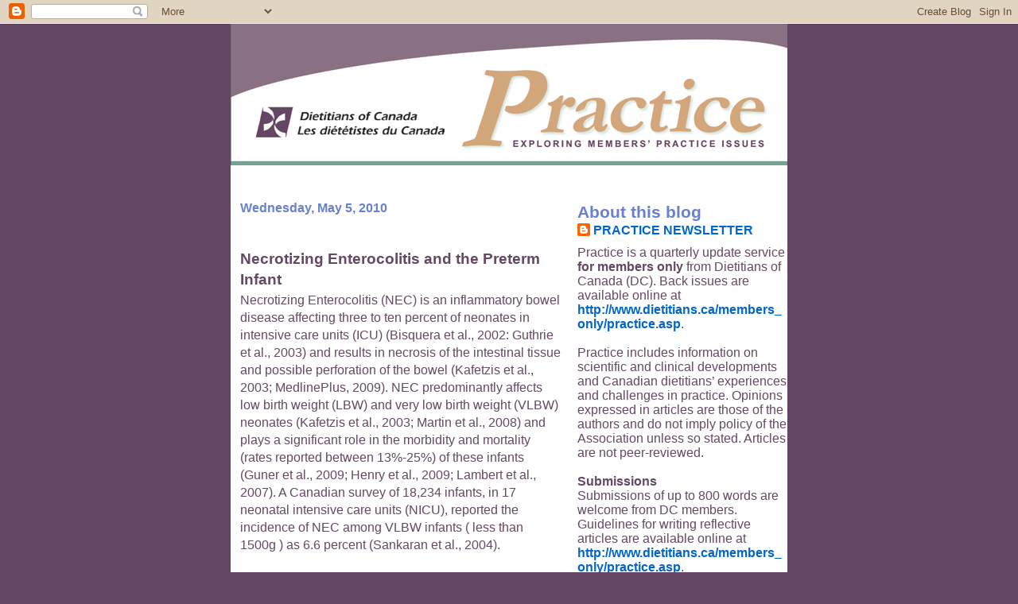

--- FILE ---
content_type: text/html; charset=UTF-8
request_url: http://www.practiceblog.dietitians.ca/2010/05/necrotizing-enterocolitis-and-preterm.html?showComment=1541157110983
body_size: 62367
content:
<!DOCTYPE html>
<html dir='ltr' xmlns='http://www.w3.org/1999/xhtml' xmlns:b='http://www.google.com/2005/gml/b' xmlns:data='http://www.google.com/2005/gml/data' xmlns:expr='http://www.google.com/2005/gml/expr'>
<head>
<link href='https://www.blogger.com/static/v1/widgets/2944754296-widget_css_bundle.css' rel='stylesheet' type='text/css'/>
<meta content='text/html; charset=UTF-8' http-equiv='Content-Type'/>
<meta content='blogger' name='generator'/>
<link href='http://www.practiceblog.dietitians.ca/favicon.ico' rel='icon' type='image/x-icon'/>
<link href='http://www.practiceblog.dietitians.ca/2010/05/necrotizing-enterocolitis-and-preterm.html' rel='canonical'/>
<link rel="alternate" type="application/atom+xml" title="DC Practice Blog - Atom" href="http://www.practiceblog.dietitians.ca/feeds/posts/default" />
<link rel="alternate" type="application/rss+xml" title="DC Practice Blog - RSS" href="http://www.practiceblog.dietitians.ca/feeds/posts/default?alt=rss" />
<link rel="service.post" type="application/atom+xml" title="DC Practice Blog - Atom" href="https://www.blogger.com/feeds/7634030145300729360/posts/default" />

<link rel="alternate" type="application/atom+xml" title="DC Practice Blog - Atom" href="http://www.practiceblog.dietitians.ca/feeds/3287596582033565295/comments/default" />
<!--Can't find substitution for tag [blog.ieCssRetrofitLinks]-->
<meta content='http://www.practiceblog.dietitians.ca/2010/05/necrotizing-enterocolitis-and-preterm.html' property='og:url'/>
<meta content='Necrotizing Enterocolitis and the Preterm Infant' property='og:title'/>
<meta content='Necrotizing Enterocolitis (NEC) is an inflammatory bowel disease affecting three to ten percent of neonates in intensive care units (ICU) (B...' property='og:description'/>
<title>DC Practice Blog: Necrotizing Enterocolitis and the Preterm Infant</title>
<style id='page-skin-1' type='text/css'><!--
/*
* -----------------------------------------------------
* Blogger Template Style
* Name:     Snapshot: Madder
* Designer: Dave Shea
* URL:      mezzoblue.com / brightcreative.com
* Date:     27 Feb 2004
* Updated by: Blogger Team
* ------------------------------------------------------ */
/* Variable definitions
====================
<Variable name="textcolor" description="Text Color"
type="color" default="#474B4E">
<Variable name="pagetitlecolor" description="Blog Title Color"
type="color" default="#7B8186">
<Variable name="titlecolor" description="Post Title Color"
type="color" default="#C4663B">
<Variable name="footercolor" description="Post Footer Color"
type="color" default="#B4BABE">
<Variable name="sidebarcolor" description="Sidebar Title Color"
type="color" default="#7B8186">
<Variable name="linkcolor" description="Link Color"
type="color" default="#DD6599">
<Variable name="visitedlinkcolor" description="Visited Link Color"
type="color" default="#D6A0B6">
<Variable name="bodyfont" description="Text Font"
type="font"
default="normal normal 100% Helvetica, Arial, sans-serif">
<Variable name="startSide" description="Start side in blog language"
type="automatic" default="left">
<Variable name="endSide" description="End side in blog language"
type="automatic" default="right">
*/
/* -- basic html elements -- */
body {
padding: 0;
margin: 0;
font-size: medium;
color: #634962;
background: #644564;
text-align: center;
}
a {
color: #0066CC;
font-weight: bold;
text-decoration: none;
}
a:visited {
color: #940f04;
}
a:hover {
text-decoration: underline;
color: #644564;
}
h1 {
margin: 0;
color: #634962;
font-size: 1.5em;
text-transform: lowercase;
}
h1 a, h1 a:link, h1 a:visited {
color: #634962;
}
h2, #comments h4 {
font-size: 1em;
margin-top: 2em;
margin-right: 0;
margin-bottom: 0;
margin-left: 0;
color: #6980d0;
background: #fff;
padding-bottom: 2px;
}
h3 {
font-size: 1em;
margin-top: 2em;
margin-right: 0;
margin-bottom: 0;
margin-left: 0;
background: #fff;
padding-bottom: 2px;
}
h4, h5 {
font-size: 0.9em;
text-transform: lowercase;
letter-spacing: 2px;
}
h5 {
color: #7B8186;
}
h6 {
font-size: 0.8em;
text-transform: uppercase;
letter-spacing: 2px;
}
p {
margin-top: 0;
margin-right: 0;
margin-bottom: 1em;
margin-left: 0;
}
img, form {
border: 0; margin: 0;
}
/* -- layout -- */
#outer-wrapper {
width: 700px;
margin: 0 auto;
text-align: left;
font: normal normal 100% Candara, sans-serif;
background: #fff;
}
.descriptionwrapper {
background: #fff url(http://www.blogblog.com/snapshot/bg-sidebar.gif) 1px 0 no-repeat;
width: 264px;
padding-top: 0;
padding-right: 0;
padding-bottom: 0;
padding-left: 8px;
margin-top: 1px;
margin-right: 0;
margin-bottom: 2px;
margin-left: 0;
position: absolute;
bottom: 0px;
right: 0px;
}
.description {
border: 1px solid #F3B89D;
background: #fff url(http://www.blogblog.com/snapshot/bg-profile.gif);
padding-top: 10px;
padding-right: 0;
padding-bottom: 10px;
padding-left: 7px;
margin-top: 4px;
margin-right: 0;
margin-bottom: 0;
margin-left: -6px;
color: #C4663B;
font-weight: bold;
}
#main-wrapper {
line-height: 1.4;
float: left;
padding: 10px 12px;
border-top: solid 1px #fff;
width: 428px;
word-wrap: break-word; /* fix for long text breaking sidebar float in IE */
overflow: hidden;     /* fix for long non-text content breaking IE sidebar float */
/* Tantek hack - http://www.tantek.com/CSS/Examples/boxmodelhack.html */
voice-family: "\"}\"";
voice-family: inherit;
width: 404px;
}
/* IE5 hack */
#main {}
#sidebar {
float:right;
border-top: solid 1px #fff;
padding-top: 4px;
padding-right: 0;
padding-bottom: 0;
padding-left: 7px;
background: #fff;
width: 264px;
word-wrap: break-word; /* fix for long text breaking sidebar float in IE */
overflow: hidden;     /* fix for long non-text content breaking IE sidebar float */
}
#footer {
clear: both;
background: #fff url(http://www.blogblog.com/snapshot/bg-footer_left.gif) bottom left no-repeat;
border-top: solid 1px #fff;
min-height: 15px;
}
/* -- header style -- */
#header h1 {
padding-top: 12px;
padding-right: 0;
padding-bottom: 92px;
padding-left: 4px;
width: 557px;
line-height: 1;
}
/* -- content area style -- */
#main {
line-height: 1.4;
}
.post h3 {
font-size: 1.2em;
margin-bottom: 0;
color: #634962;
}
.post h3 a,
.post h3 a:visited {
color: #634962;
}
.post {
clear: both;
margin-bottom: 4em;
}
.post-footer .post-author,
.post-footer .post-timestamp {
color: #6890d0;
}
.uncustomized-post-template .post-author,
.uncustomized-post-template .post-timestamp {
float: left;
margin-right: 4px;
}
.uncustomized-post-template .post-footer .comment-link {
float: right;
margin-left: 4px;
}
.post img {
border: 1px solid #E3E4E4;
padding: 2px;
background: #fff;
}
.deleted-comment {
font-style:italic;
color:gray;
}
.feed-links {
clear: both;
line-height: 2.5em;
}
#blog-pager-newer-link {
float: left;
}
#blog-pager-older-link {
float: right;
}
#blog-pager {
text-align: center;
}
.comment-footer {
margin-bottom: 10px;
}
/* -- sidebar style -- */
.sidebar .widget {
margin-top: 1.3em;
margin-right: 0;
margin-bottom: 0.5em;
margin-left: 0;
}
.sidebar h2 {
font-size: 1.3em;
}
.sidebar dl {
margin-top: 0;
margin-right: 0;
margin-bottom: 10px;
margin-left: 0;
}
.sidebar ul {
list-style: none;
margin: 0;
padding: 0;
}
.sidebar li {
padding-bottom: 5px;
line-height: 1
}
.main .widget .clear {
clear: both;
}
/* -- sidebar style -- */
#footer p {
margin: 0;
padding: 12px 8px;
font-size: 0.9em;
}
.profile-textblock {
margin-left: 0;
clear: both;
}
.profile-img {
float: left;
margin-top: 0;
margin-right: 10px;
margin-bottom: 5px;
margin-left: 0;
border: 1px solid #7C78B5;
padding: 4px;
}
/** Page structure tweaks for layout editor wireframe */
body#layout #header-wrapper {
margin-top: 0;
}
body#layout #main-wrapper {
padding:0;
}

--></style>
<link href='https://www.blogger.com/dyn-css/authorization.css?targetBlogID=7634030145300729360&amp;zx=8391edcb-5bdb-4250-974e-fbeaf7bf0825' media='none' onload='if(media!=&#39;all&#39;)media=&#39;all&#39;' rel='stylesheet'/><noscript><link href='https://www.blogger.com/dyn-css/authorization.css?targetBlogID=7634030145300729360&amp;zx=8391edcb-5bdb-4250-974e-fbeaf7bf0825' rel='stylesheet'/></noscript>
<meta name='google-adsense-platform-account' content='ca-host-pub-1556223355139109'/>
<meta name='google-adsense-platform-domain' content='blogspot.com'/>

</head>
<body>
<div class='navbar section' id='navbar'><div class='widget Navbar' data-version='1' id='Navbar1'><script type="text/javascript">
    function setAttributeOnload(object, attribute, val) {
      if(window.addEventListener) {
        window.addEventListener('load',
          function(){ object[attribute] = val; }, false);
      } else {
        window.attachEvent('onload', function(){ object[attribute] = val; });
      }
    }
  </script>
<div id="navbar-iframe-container"></div>
<script type="text/javascript" src="https://apis.google.com/js/platform.js"></script>
<script type="text/javascript">
      gapi.load("gapi.iframes:gapi.iframes.style.bubble", function() {
        if (gapi.iframes && gapi.iframes.getContext) {
          gapi.iframes.getContext().openChild({
              url: 'https://www.blogger.com/navbar/7634030145300729360?po\x3d3287596582033565295\x26origin\x3dhttp://www.practiceblog.dietitians.ca',
              where: document.getElementById("navbar-iframe-container"),
              id: "navbar-iframe"
          });
        }
      });
    </script><script type="text/javascript">
(function() {
var script = document.createElement('script');
script.type = 'text/javascript';
script.src = '//pagead2.googlesyndication.com/pagead/js/google_top_exp.js';
var head = document.getElementsByTagName('head')[0];
if (head) {
head.appendChild(script);
}})();
</script>
</div></div>
<div id='outer-wrapper'><div id='wrap2'>
<!-- skip links for text browsers -->
<span id='skiplinks' style='display:none;'>
<a href='#main'>skip to main </a> |
      <a href='#sidebar'>skip to sidebar</a>
</span>
<div id='header-wrapper'>
<div class='header section' id='header'><div class='widget Header' data-version='1' id='Header1'>
<div id='header-inner'>
<a href='http://www.practiceblog.dietitians.ca/' style='display: block'>
<img alt='DC Practice Blog' height='178px; ' id='Header1_headerimg' src='https://blogger.googleusercontent.com/img/b/R29vZ2xl/AVvXsEhjm3rH1xlC4_Ampm0e_Nd8QpNt8_P-dPQVcPX0XFIaHOtpwITzQJ4LJCghpaFYDz3C5qnpMyT6idrnhHD73Uih3SOo6WzVYWgxlwtGH-WGWHGfchsknAu1V8VZJeXNXWZFi4Pmt4tgA0rd/s1600-r/practicehead.gif' style='display: block' width='700px; '/>
</a>
</div>
</div></div>
</div>
<div id='content-wrapper'>
<div id='crosscol-wrapper' style='text-align:center'>
<div class='crosscol no-items section' id='crosscol'></div>
</div>
<div id='main-wrapper'>
<div class='main section' id='main'><div class='widget Blog' data-version='1' id='Blog1'>
<div class='blog-posts hfeed'>
<!--Can't find substitution for tag [defaultAdStart]-->
<h2 class='date-header'>Wednesday, May 5, 2010</h2>
<div class='post hentry'>
<a name='3287596582033565295'></a>
<h3 class='post-title entry-title'>
<a href='http://www.practiceblog.dietitians.ca/2010/05/necrotizing-enterocolitis-and-preterm.html'>Necrotizing Enterocolitis and the Preterm Infant</a>
</h3>
<div class='post-header-line-1'></div>
<div class='post-body entry-content'>
<div>Necrotizing Enterocolitis (NEC) is an inflammatory bowel disease affecting three to ten percent of neonates in intensive care units (ICU) (Bisquera et al., 2002: Guthrie et al., 2003) and results in necrosis of the intestinal tissue and possible perforation of the bowel (Kafetzis et al., 2003; MedlinePlus, 2009). NEC predominantly affects low birth weight (LBW) and very low birth weight (VLBW) neonates (Kafetzis et al., 2003; Martin et al., 2008) and plays a significant role in the morbidity and mortality (rates reported between 13%-25%) of these infants (Guner et al., 2009; Henry et al., 2009; Lambert et al., 2007). A Canadian survey of 18,234 infants, in 17 neonatal intensive care units (NICU), reported the incidence of NEC among VLBW infants ( less than 1500g ) as  6.6 percent (Sankaran et al., 2004).<br /><br />The etiology of NEC (with severity classified on a scale of I (mild) to III (severe, including GI hemorrhage and septic shock) (Bell et al., 1978)) is multifactorial. Many pathogenic factors play a role, including, immaturity and ischemia of the gastrointestinal (GI) tract, and changes in commensal gut microflora (normal, indigenous bacteria) accompanied by increases in pathogenic bacteria as well intestinal inflammation (Hsueh et al., 2003; Panigrahi, 2006; Thompson et al., 2008). Treatment includes medically and surgically invasive procedures such as intravenous fluids, orogastric and peritoneal drainage and laparotomy (Panigrahi, 2006; Thompson et al., 2008). It is therefore important to prevent and manage the disease so that this already vulnerable population is not placed under even greater risk for complications.<br /><br /><strong>Are There Alternative Treatments?<br /></strong><br />Reviews of the use of probiotics (defined as &#8220;live microorganisms that, when administered in adequate amounts, confer a health benefit on the host&#8221; (FAO/WHO, 2001, pg. 5)) for the treatment of acute and antibiotic associated diarrhea and atopic dermatitis in infants have suggested that for these conditions, probiotics are tolerated well, and are beneficial and safe for infants (Kullen et al., 2005; Saavedra, 2007).<br /><br />Although not as extensive, research regarding administration of prophylactic probiotics to VLBW neonates shows a decrease in the incidence a nd severity of NEC. The rationale for supplementation of probiotics for prevention and management of NEC in infants is that the bacteria will restore microbial balance to the immature gut by competing with pathogens, thereby improving the gut barrier and decreasing inflammatory responses (Costalos et al., 2003; Cucchiara et al., 2002; Martin et al., 2008).<br /><br /><strong>Relevance to Practice<br /></strong><br />Clinical trials conducted in NICUs using various probiotics are promising. Dani et al. (2002) conducted a prospective, multi-centre, double-blind, randomized study of VLBW preterm infants. The probiotic group (PG) received a dose of 6 x 109 colony-forming units (CFU) of <em>Lactobacillus</em> GG each day (in pasteurized breastmilk or infant formula) until discharge. The incidence of NEC was lower in the PG (1.4 compared to 2.8 percent) but not significant. Bin-Nun et al. (2005) conducted a blinded randomized trial using a different probiotic supplement (ABC Dophilus: <em>Bifidobacteria infantis</em>, <em>Streptococcus thermophilus</em> and <em>Bifidobacteria bifidus</em> at a dose of 1.05 x 109 CFU per day added to breastmilk or enteral formula). Incidence of NEC in the PG was significantly lower (4 percent) than the placebo group (16.4 percent; p=0.03), as was the severity. Two randomized controlled trials, using Infloran (<em>Lactobacillus acidophilus</em> and <em>Bifidobacterium infantis</em>; dosage of 125 mg/kg per dose of 109 CFU twice daily added to breastmilk or formula) on VLBW infants, demonstrated a significantly lower incidence and severity of NEC in the PG (Lin et al., 2005; Lin et al., 2008). Lastly, a historic control group was compared to a newborn PG (treated with <em>Lactobacillus acidophilus</em> and <em>Bifidobacterium infantis</em>, 250 x 106 CFU, in sterilized water or 5 percent dextrose, via orogastric tube or drops into the mouth) admitted to the ICU during one year. Although the dose was smaller than other studies, this trial demonstrated a significant reduction in NEC (Hoyos, 1999). No significant adverse reactions were reported in these studies.<br /><br />Probiotics are potentially beneficial in preventing NEC in neonates. However, evidence is lacking to recommend the most beneficial probiotics, the best time to initiate prophylaxis, the optimal dose, or the duration of treatment. A predictive model using United States NEC statistics estimated an increase length of stay (where surgical NEC infants exceeded controls by 60 days and medical NEC infants exceeded controls by 22 days), and an additional $6.5 million in hospital charges per year, or $216,666 per NEC survivor (Bisquera et al., 2002). As technology and health care practices improve, survival of VLBW neonates will increase possibly increasing the incidence of NEC. This should be taken as a call to action. The &#8216;cost&#8217; of NEC on the neonatal community (financially for the health care system, and emotionally for parents aware of the bleak statistics) is arguably far greater than the &#8216;price&#8217; of using health care dollars to research best practices for the use of probiotics for the prevention of NEC in neonates.<br /><br />REFERENCES available from Andrea Buchholz. </div><br /><br /><p class="MsoNormal" style="font-family: verdana;"><span style=";font-family:verdana;font-size:130%;"  ><strong><span style="color: rgb(51, 102, 102);">Contact<br /></span></strong></span><br /><span style="color: rgb(51, 102, 102);"><span style="font-weight: bold;">Deborah Van Dyke<br />4th year student (visiting from U of A)<span style="font-size:85%;"><br />E: <a href="mailto:dvandyke@uoguelph.ca">dvandyke@uoguelph.ca</a></span></span></span> <br /><br /><span style="color: rgb(51, 102, 102);"><span style="font-weight: bold;">Andrea Buchholz, PhD, RD<br />Faculty Advisor<br />Dept of Family Relations and Applied Nutrition<br />University of Guelph<span style="font-size:85%;"><br />E: <a href="mailto:abuchhol@uoguelph.ca">abuchhol@uoguelph.ca</a></span></span></span></p><p class="MsoNormal" style="font-family: verdana;"><br /><br /></p>
<div style='clear: both;'></div>
</div>
<div class='post-footer'>
<div class='post-footer-line post-footer-line-1'><span class='post-author vcard'>
Posted by
<span class='fn'>PRACTICE NEWSLETTER</span>
</span>
<span class='post-timestamp'>
at
<a class='timestamp-link' href='http://www.practiceblog.dietitians.ca/2010/05/necrotizing-enterocolitis-and-preterm.html' rel='bookmark' title='permanent link'><abbr class='published' title='2010-05-05T12:57:00-04:00'>12:57&#8239;PM</abbr></a>
</span>
<span class='post-comment-link'>
</span>
<span class='post-icons'>
<span class='item-control blog-admin pid-1244726714'>
<a href='https://www.blogger.com/post-edit.g?blogID=7634030145300729360&postID=3287596582033565295&from=pencil' title='Edit Post'>
<img alt='' class='icon-action' height='18' src='https://resources.blogblog.com/img/icon18_edit_allbkg.gif' width='18'/>
</a>
</span>
</span>
</div>
<div class='post-footer-line post-footer-line-2'><span class='post-labels'>
</span>
</div>
<div class='post-footer-line post-footer-line-3'></div>
</div>
</div>
<div class='comments' id='comments'>
<a name='comments'></a>
<h4>884 comments:</h4>
<span class='paging-control-container'>
1 &ndash; 200 of 884

            &#160;
            <a class='paging-control' href='http://www.practiceblog.dietitians.ca/2010/05/necrotizing-enterocolitis-and-preterm.html?commentPage=2'>Newer&rsaquo;</a>
            &#160;
            <a class='paging-control' href='http://www.practiceblog.dietitians.ca/2010/05/necrotizing-enterocolitis-and-preterm.html?commentPage=5'>Newest&raquo;</a>
</span>
<div id='Blog1_comments-block-wrapper'>
<dl class='avatar-comment-indent' id='comments-block'>
<dt class='comment-author ' id='c6140794922083669433'>
<a name='c6140794922083669433'></a>
<div class="avatar-image-container avatar-stock"><span dir="ltr"><a href="http://www.ibirkinbags.com" target="" rel="nofollow" onclick=""><img src="//resources.blogblog.com/img/blank.gif" width="35" height="35" alt="" title="birkin bag">

</a></span></div>
<a href='http://www.ibirkinbags.com' rel='nofollow'>birkin bag</a>
said...
</dt>
<dd class='comment-body' id='Blog1_cmt-6140794922083669433'>
<p>
Thanks for sharing so significative article with us. Wonder Know is a comprehensive website that provides all kinds of articles. Just come and have fun! 
</p>
</dd>
<dd class='comment-footer'>
<span class='comment-timestamp'>
<a href='http://www.practiceblog.dietitians.ca/2010/05/necrotizing-enterocolitis-and-preterm.html?showComment=1358473322457#c6140794922083669433' title='comment permalink'>
January 17, 2013 at 8:42&#8239;PM
</a>
<span class='item-control blog-admin pid-1926979198'>
<a class='comment-delete' href='https://www.blogger.com/comment/delete/7634030145300729360/6140794922083669433' title='Delete Comment'>
<img src='https://resources.blogblog.com/img/icon_delete13.gif'/>
</a>
</span>
</span>
</dd>
<dt class='comment-author ' id='c7308513046786233054'>
<a name='c7308513046786233054'></a>
<div class="avatar-image-container avatar-stock"><span dir="ltr"><img src="//resources.blogblog.com/img/blank.gif" width="35" height="35" alt="" title="Anonymous">

</span></div>
Anonymous
said...
</dt>
<dd class='comment-body' id='Blog1_cmt-7308513046786233054'>
<p>
And what about you? Your reasons for being here are:<br />1) To criticize others<br />2) To make unsubstantiated claims<br />3) To trade insults<br />4) To write crap<br />5) To show off that you are the most talented writer in the world. Do you possess a PhD in English Language? No. <br />Do they really help anyone? No. <br /><br />craftywriter   Jun 25, 11, 11:10PM | #12<br />Twig, never argue with a fool (pheelyks), he will lower you to his level, and then beat you with experience. <br /><br />craftywriter   Jun 25, 11, 11:34PM | #13<br /><br />pheelyks   Jun 26, 11, 09:55AM | #14<br />Twig:<br />I am a writer with integrity, and writes for 20 private clients.<br /><br />Wow. 20. They must all be really pleased at the barely passing grades you are able to earn with those ESL skills.<br />Twig:<br />1) To criticize others<br /><br />Only when they deserve criticism. This site is devoted to exposing scam writers/companies, after all.<br />Twig:<br />2) To make unsubstantiated claims<br /><br />Not at all. i substantiate my claims as much as possible, and clearly acknowledge when I am voicing suspicions rather than facts.<br />Twig:<br />3) To trade insults<br /><br />I&#39;d rather not, and actually &quot;insult&quot; other posters a lot less than they attempt to insult me. The fact that you take criticism of your language skills as an insult does not mean that it was my intent to insult; it is more evidence of your emotional state than of mine.<br />Twig:<br />4) To write crap<br /><br />
</p>
</dd>
<dd class='comment-footer'>
<span class='comment-timestamp'>
<a href='http://www.practiceblog.dietitians.ca/2010/05/necrotizing-enterocolitis-and-preterm.html?showComment=1377594524594#c7308513046786233054' title='comment permalink'>
August 27, 2013 at 5:08&#8239;AM
</a>
<span class='item-control blog-admin pid-1721967235'>
<a class='comment-delete' href='https://www.blogger.com/comment/delete/7634030145300729360/7308513046786233054' title='Delete Comment'>
<img src='https://resources.blogblog.com/img/icon_delete13.gif'/>
</a>
</span>
</span>
</dd>
<dt class='comment-author ' id='c4423235612956639511'>
<a name='c4423235612956639511'></a>
<div class="avatar-image-container avatar-stock"><span dir="ltr"><a href="https://www.blogger.com/profile/12606159512998417441" target="" rel="nofollow" onclick="" class="avatar-hovercard" id="av-4423235612956639511-12606159512998417441"><img src="//www.blogger.com/img/blogger_logo_round_35.png" width="35" height="35" alt="" title="Unknown">

</a></span></div>
<a href='https://www.blogger.com/profile/12606159512998417441' rel='nofollow'>Unknown</a>
said...
</dt>
<dd class='comment-body' id='Blog1_cmt-4423235612956639511'>
<p>
Very good post. Made me realize I was totally wrong about this issue. I figure that one learns something new everyday. Mrs Right learned her lesson! Nice, informative website by the way. Want also to share with u what I found <a href="http://www.lifehack.org/articles/productivity/12-real-reasons-some-people-never-seem-have-enough-time.html" rel="nofollow">http://www.lifehack.org/articles/productivity/12-real-reasons-some-people-never-seem-have-enough-time.html</a>
</p>
</dd>
<dd class='comment-footer'>
<span class='comment-timestamp'>
<a href='http://www.practiceblog.dietitians.ca/2010/05/necrotizing-enterocolitis-and-preterm.html?showComment=1436864132925#c4423235612956639511' title='comment permalink'>
July 14, 2015 at 4:55&#8239;AM
</a>
<span class='item-control blog-admin pid-894715753'>
<a class='comment-delete' href='https://www.blogger.com/comment/delete/7634030145300729360/4423235612956639511' title='Delete Comment'>
<img src='https://resources.blogblog.com/img/icon_delete13.gif'/>
</a>
</span>
</span>
</dd>
<dt class='comment-author ' id='c890720107555860676'>
<a name='c890720107555860676'></a>
<div class="avatar-image-container avatar-stock"><span dir="ltr"><a href="https://www.blogger.com/profile/13019307559159787200" target="" rel="nofollow" onclick="" class="avatar-hovercard" id="av-890720107555860676-13019307559159787200"><img src="//www.blogger.com/img/blogger_logo_round_35.png" width="35" height="35" alt="" title="Unknown">

</a></span></div>
<a href='https://www.blogger.com/profile/13019307559159787200' rel='nofollow'>Unknown</a>
said...
</dt>
<dd class='comment-body' id='Blog1_cmt-890720107555860676'>
<p>
This is a really super post. Must admit that you are amid the best writer I have read. I appreciate your making the effort to discuss this class of article. <br /><a href="http://www.juegosfrival.com" rel="nofollow">http://www.juegosfrival.com/</a>
</p>
</dd>
<dd class='comment-footer'>
<span class='comment-timestamp'>
<a href='http://www.practiceblog.dietitians.ca/2010/05/necrotizing-enterocolitis-and-preterm.html?showComment=1462012444948#c890720107555860676' title='comment permalink'>
April 30, 2016 at 6:34&#8239;AM
</a>
<span class='item-control blog-admin pid-877745040'>
<a class='comment-delete' href='https://www.blogger.com/comment/delete/7634030145300729360/890720107555860676' title='Delete Comment'>
<img src='https://resources.blogblog.com/img/icon_delete13.gif'/>
</a>
</span>
</span>
</dd>
<dt class='comment-author ' id='c8174130401507767701'>
<a name='c8174130401507767701'></a>
<div class="avatar-image-container avatar-stock"><span dir="ltr"><a href="https://www.blogger.com/profile/07890718350872441347" target="" rel="nofollow" onclick="" class="avatar-hovercard" id="av-8174130401507767701-07890718350872441347"><img src="//www.blogger.com/img/blogger_logo_round_35.png" width="35" height="35" alt="" title="yuvikhan">

</a></span></div>
<a href='https://www.blogger.com/profile/07890718350872441347' rel='nofollow'>yuvikhan</a>
said...
</dt>
<dd class='comment-body' id='Blog1_cmt-8174130401507767701'>
<p>
good Connect iOS machine to your Apple computer Program, <a href="http://kodiforiphone.com" rel="nofollow">guide from kodiforiphone</a> this two times clicking on this. As well choose Kodi iPhone without Jailbreak nice.
</p>
</dd>
<dd class='comment-footer'>
<span class='comment-timestamp'>
<a href='http://www.practiceblog.dietitians.ca/2010/05/necrotizing-enterocolitis-and-preterm.html?showComment=1463394243270#c8174130401507767701' title='comment permalink'>
May 16, 2016 at 6:24&#8239;AM
</a>
<span class='item-control blog-admin pid-1332650229'>
<a class='comment-delete' href='https://www.blogger.com/comment/delete/7634030145300729360/8174130401507767701' title='Delete Comment'>
<img src='https://resources.blogblog.com/img/icon_delete13.gif'/>
</a>
</span>
</span>
</dd>
<dt class='comment-author ' id='c435870356356381592'>
<a name='c435870356356381592'></a>
<div class="avatar-image-container avatar-stock"><span dir="ltr"><a href="https://www.blogger.com/profile/09801683786472308217" target="" rel="nofollow" onclick="" class="avatar-hovercard" id="av-435870356356381592-09801683786472308217"><img src="//www.blogger.com/img/blogger_logo_round_35.png" width="35" height="35" alt="" title="ershovayuli">

</a></span></div>
<a href='https://www.blogger.com/profile/09801683786472308217' rel='nofollow'>ershovayuli</a>
said...
</dt>
<dd class='comment-body' id='Blog1_cmt-435870356356381592'>
<p>
good Apple pc personal computers. I rarely desire to talk about <a href="https://xenderdownloads.com/xender-apk-download-android/" rel="nofollow">go to xenderdownloads</a> top or notebook computer computer system. I believe, Xender APK Download nice.
</p>
</dd>
<dd class='comment-footer'>
<span class='comment-timestamp'>
<a href='http://www.practiceblog.dietitians.ca/2010/05/necrotizing-enterocolitis-and-preterm.html?showComment=1468824115669#c435870356356381592' title='comment permalink'>
July 18, 2016 at 2:41&#8239;AM
</a>
<span class='item-control blog-admin pid-1052761380'>
<a class='comment-delete' href='https://www.blogger.com/comment/delete/7634030145300729360/435870356356381592' title='Delete Comment'>
<img src='https://resources.blogblog.com/img/icon_delete13.gif'/>
</a>
</span>
</span>
</dd>
<dt class='comment-author ' id='c7950454286668786018'>
<a name='c7950454286668786018'></a>
<div class="avatar-image-container avatar-stock"><span dir="ltr"><img src="//resources.blogblog.com/img/blank.gif" width="35" height="35" alt="" title="Anonymous">

</span></div>
Anonymous
said...
</dt>
<dd class='comment-body' id='Blog1_cmt-7950454286668786018'>
<p>
good Press on the company logo to start the app. <a href="https://vootdownloadapp.com/" rel="nofollow">visit vootdownloadapp</a> Voot App offers the same functionalities as the Hotstar, Voot Download Free nice.
</p>
</dd>
<dd class='comment-footer'>
<span class='comment-timestamp'>
<a href='http://www.practiceblog.dietitians.ca/2010/05/necrotizing-enterocolitis-and-preterm.html?showComment=1471929686857#c7950454286668786018' title='comment permalink'>
August 23, 2016 at 1:21&#8239;AM
</a>
<span class='item-control blog-admin pid-1926979198'>
<a class='comment-delete' href='https://www.blogger.com/comment/delete/7634030145300729360/7950454286668786018' title='Delete Comment'>
<img src='https://resources.blogblog.com/img/icon_delete13.gif'/>
</a>
</span>
</span>
</dd>
<dt class='comment-author ' id='c8242968230847882869'>
<a name='c8242968230847882869'></a>
<div class="avatar-image-container avatar-stock"><span dir="ltr"><img src="//resources.blogblog.com/img/blank.gif" width="35" height="35" alt="" title="Anonymous">

</span></div>
Anonymous
said...
</dt>
<dd class='comment-body' id='Blog1_cmt-8242968230847882869'>
<p>
good delete unnecessary apps, game titles, data, marketing and anything else, <a href="https://ishowboxdownloadapp.com/showbox-apk-download-for-android-latest" rel="nofollow">Showbox APK</a> that does indeed certainly not indicate that it can be not really nice.
</p>
</dd>
<dd class='comment-footer'>
<span class='comment-timestamp'>
<a href='http://www.practiceblog.dietitians.ca/2010/05/necrotizing-enterocolitis-and-preterm.html?showComment=1479276223865#c8242968230847882869' title='comment permalink'>
November 16, 2016 at 1:03&#8239;AM
</a>
<span class='item-control blog-admin pid-1092375114'>
<a class='comment-delete' href='https://www.blogger.com/comment/delete/7634030145300729360/8242968230847882869' title='Delete Comment'>
<img src='https://resources.blogblog.com/img/icon_delete13.gif'/>
</a>
</span>
</span>
</dd>
<dt class='comment-author ' id='c2855584327658248906'>
<a name='c2855584327658248906'></a>
<div class="avatar-image-container avatar-stock"><span dir="ltr"><a href="http://flipdiving.online" target="" rel="nofollow" onclick=""><img src="//resources.blogblog.com/img/blank.gif" width="35" height="35" alt="" title="flip diving">

</a></span></div>
<a href='http://flipdiving.online' rel='nofollow'>flip diving</a>
said...
</dt>
<dd class='comment-body' id='Blog1_cmt-2855584327658248906'>
<p>
I really wanted to send a small word to say thanks to you for the fantastic points you are writing on this site. 
</p>
</dd>
<dd class='comment-footer'>
<span class='comment-timestamp'>
<a href='http://www.practiceblog.dietitians.ca/2010/05/necrotizing-enterocolitis-and-preterm.html?showComment=1479953354218#c2855584327658248906' title='comment permalink'>
November 23, 2016 at 9:09&#8239;PM
</a>
<span class='item-control blog-admin pid-1926979198'>
<a class='comment-delete' href='https://www.blogger.com/comment/delete/7634030145300729360/2855584327658248906' title='Delete Comment'>
<img src='https://resources.blogblog.com/img/icon_delete13.gif'/>
</a>
</span>
</span>
</dd>
<dt class='comment-author ' id='c552584855889234071'>
<a name='c552584855889234071'></a>
<div class="avatar-image-container avatar-stock"><span dir="ltr"><a href="https://www.blogger.com/profile/05462925562824448798" target="" rel="nofollow" onclick="" class="avatar-hovercard" id="av-552584855889234071-05462925562824448798"><img src="//www.blogger.com/img/blogger_logo_round_35.png" width="35" height="35" alt="" title="Unknown">

</a></span></div>
<a href='https://www.blogger.com/profile/05462925562824448798' rel='nofollow'>Unknown</a>
said...
</dt>
<dd class='comment-body' id='Blog1_cmt-552584855889234071'>
<p>
Bonjour et merci pour votre contribution,, puis-je vous soumettre une question : me permettez-vous de faire un lien par mail vers cet article ? Merci pour tout.  <a href="http://awriter.org/ultiuscom/" rel="nofollow">http://awriter.org/ultiuscom/</a><br />thanks for your sharing, I appreciate this. keep up the good work
</p>
</dd>
<dd class='comment-footer'>
<span class='comment-timestamp'>
<a href='http://www.practiceblog.dietitians.ca/2010/05/necrotizing-enterocolitis-and-preterm.html?showComment=1480972867421#c552584855889234071' title='comment permalink'>
December 5, 2016 at 4:21&#8239;PM
</a>
<span class='item-control blog-admin pid-1838848954'>
<a class='comment-delete' href='https://www.blogger.com/comment/delete/7634030145300729360/552584855889234071' title='Delete Comment'>
<img src='https://resources.blogblog.com/img/icon_delete13.gif'/>
</a>
</span>
</span>
</dd>
<dt class='comment-author ' id='c6336972911323922199'>
<a name='c6336972911323922199'></a>
<div class="avatar-image-container avatar-stock"><span dir="ltr"><a href="https://www.blogger.com/profile/16459621409104688041" target="" rel="nofollow" onclick="" class="avatar-hovercard" id="av-6336972911323922199-16459621409104688041"><img src="//www.blogger.com/img/blogger_logo_round_35.png" width="35" height="35" alt="" title="Unknown">

</a></span></div>
<a href='https://www.blogger.com/profile/16459621409104688041' rel='nofollow'>Unknown</a>
said...
</dt>
<dd class='comment-body' id='Blog1_cmt-6336972911323922199'>
<p>
Xmod is very easy and handy for the people using Android mobile phone.<br /><a href="http://www.xmodapk.net/" rel="nofollow">xmodgames</a><br />
</p>
</dd>
<dd class='comment-footer'>
<span class='comment-timestamp'>
<a href='http://www.practiceblog.dietitians.ca/2010/05/necrotizing-enterocolitis-and-preterm.html?showComment=1481565626913#c6336972911323922199' title='comment permalink'>
December 12, 2016 at 1:00&#8239;PM
</a>
<span class='item-control blog-admin pid-1985156179'>
<a class='comment-delete' href='https://www.blogger.com/comment/delete/7634030145300729360/6336972911323922199' title='Delete Comment'>
<img src='https://resources.blogblog.com/img/icon_delete13.gif'/>
</a>
</span>
</span>
</dd>
<dt class='comment-author ' id='c9135668431098109941'>
<a name='c9135668431098109941'></a>
<div class="avatar-image-container avatar-stock"><span dir="ltr"><img src="//resources.blogblog.com/img/blank.gif" width="35" height="35" alt="" title="Anonymous">

</span></div>
Anonymous
said...
</dt>
<dd class='comment-body' id='Blog1_cmt-9135668431098109941'>
<p>
Great According to Trello, where Slack published <a href="http://slackdownloadapp.com/slack-for-windows-download-as-desktop-app" rel="nofollow">Slack for Windows Download as Desktop App</a> Slack stated a person obtained unauthorized Fine.
</p>
</dd>
<dd class='comment-footer'>
<span class='comment-timestamp'>
<a href='http://www.practiceblog.dietitians.ca/2010/05/necrotizing-enterocolitis-and-preterm.html?showComment=1481616446725#c9135668431098109941' title='comment permalink'>
December 13, 2016 at 3:07&#8239;AM
</a>
<span class='item-control blog-admin pid-1926979198'>
<a class='comment-delete' href='https://www.blogger.com/comment/delete/7634030145300729360/9135668431098109941' title='Delete Comment'>
<img src='https://resources.blogblog.com/img/icon_delete13.gif'/>
</a>
</span>
</span>
</dd>
<dt class='comment-author ' id='c8921342899121973652'>
<a name='c8921342899121973652'></a>
<div class="avatar-image-container avatar-stock"><span dir="ltr"><img src="//resources.blogblog.com/img/blank.gif" width="35" height="35" alt="" title="Anonymous">

</span></div>
Anonymous
said...
</dt>
<dd class='comment-body' id='Blog1_cmt-8921342899121973652'>
<p>
good An additional conversation software program with video clip <a href="https://ifacetimeapp.com/facetime-for-android-download/" rel="nofollow">FaceTime for Android Download [Latest Update]</a> You can have video clip conversation or real-time text conversation. best.
</p>
</dd>
<dd class='comment-footer'>
<span class='comment-timestamp'>
<a href='http://www.practiceblog.dietitians.ca/2010/05/necrotizing-enterocolitis-and-preterm.html?showComment=1482583227757#c8921342899121973652' title='comment permalink'>
December 24, 2016 at 7:40&#8239;AM
</a>
<span class='item-control blog-admin pid-1926979198'>
<a class='comment-delete' href='https://www.blogger.com/comment/delete/7634030145300729360/8921342899121973652' title='Delete Comment'>
<img src='https://resources.blogblog.com/img/icon_delete13.gif'/>
</a>
</span>
</span>
</dd>
<dt class='comment-author ' id='c548852799729872141'>
<a name='c548852799729872141'></a>
<div class="avatar-image-container avatar-stock"><span dir="ltr"><img src="//resources.blogblog.com/img/blank.gif" width="35" height="35" alt="" title="Anonymous">

</span></div>
Anonymous
said...
</dt>
<dd class='comment-body' id='Blog1_cmt-548852799729872141'>
<p>
good calling functions. The complimentary Yahoo Messenger application. <a href="https://ifacetimeapp.com/facetime-for-android-download/" rel="nofollow">FaceTime APK</a> Data Latency is one front where Hangouts has a side over Facetime. best.
</p>
</dd>
<dd class='comment-footer'>
<span class='comment-timestamp'>
<a href='http://www.practiceblog.dietitians.ca/2010/05/necrotizing-enterocolitis-and-preterm.html?showComment=1482583265486#c548852799729872141' title='comment permalink'>
December 24, 2016 at 7:41&#8239;AM
</a>
<span class='item-control blog-admin pid-1926979198'>
<a class='comment-delete' href='https://www.blogger.com/comment/delete/7634030145300729360/548852799729872141' title='Delete Comment'>
<img src='https://resources.blogblog.com/img/icon_delete13.gif'/>
</a>
</span>
</span>
</dd>
<dt class='comment-author ' id='c5041992869258642229'>
<a name='c5041992869258642229'></a>
<div class="avatar-image-container avatar-stock"><span dir="ltr"><img src="//resources.blogblog.com/img/blank.gif" width="35" height="35" alt="" title="Anonymous">

</span></div>
Anonymous
said...
</dt>
<dd class='comment-body' id='Blog1_cmt-5041992869258642229'>
<p>
Great also any kind of stuff from all internet sites. <a href="http://vidmatedownloadz.com/vidmate-apk-download-app-free-for-android" rel="nofollow">Vidmate APK Download</a> Vidmate application on your smart device or PC besides its free Fine.
</p>
</dd>
<dd class='comment-footer'>
<span class='comment-timestamp'>
<a href='http://www.practiceblog.dietitians.ca/2010/05/necrotizing-enterocolitis-and-preterm.html?showComment=1483179424863#c5041992869258642229' title='comment permalink'>
December 31, 2016 at 5:17&#8239;AM
</a>
<span class='item-control blog-admin pid-1926979198'>
<a class='comment-delete' href='https://www.blogger.com/comment/delete/7634030145300729360/5041992869258642229' title='Delete Comment'>
<img src='https://resources.blogblog.com/img/icon_delete13.gif'/>
</a>
</span>
</span>
</dd>
<dt class='comment-author ' id='c3371766079427420679'>
<a name='c3371766079427420679'></a>
<div class="avatar-image-container avatar-stock"><span dir="ltr"><img src="//resources.blogblog.com/img/blank.gif" width="35" height="35" alt="" title="Anonymous">

</span></div>
Anonymous
said...
</dt>
<dd class='comment-body' id='Blog1_cmt-3371766079427420679'>
<p>
Great and also Spotify, done in one place. Some attachments <a href="https://ikodidownload.com" rel="nofollow">ikodidownload</a> Dual click &#39;Add Resource&#39; to include a brand-new database Fine.
</p>
</dd>
<dd class='comment-footer'>
<span class='comment-timestamp'>
<a href='http://www.practiceblog.dietitians.ca/2010/05/necrotizing-enterocolitis-and-preterm.html?showComment=1484034509983#c3371766079427420679' title='comment permalink'>
January 10, 2017 at 2:48&#8239;AM
</a>
<span class='item-control blog-admin pid-1926979198'>
<a class='comment-delete' href='https://www.blogger.com/comment/delete/7634030145300729360/3371766079427420679' title='Delete Comment'>
<img src='https://resources.blogblog.com/img/icon_delete13.gif'/>
</a>
</span>
</span>
</dd>
<dt class='comment-author ' id='c2308256700081753646'>
<a name='c2308256700081753646'></a>
<div class="avatar-image-container avatar-stock"><span dir="ltr"><img src="//resources.blogblog.com/img/blank.gif" width="35" height="35" alt="" title="Anonymous">

</span></div>
Anonymous
said...
</dt>
<dd class='comment-body' id='Blog1_cmt-2308256700081753646'>
<p>
Great With the assistance of these basic actions, <a href="https://xhubsapp.com/" rel="nofollow">xhubsapp.com</a> XHubs is a terrific Android Applications for video clip download Fine.
</p>
</dd>
<dd class='comment-footer'>
<span class='comment-timestamp'>
<a href='http://www.practiceblog.dietitians.ca/2010/05/necrotizing-enterocolitis-and-preterm.html?showComment=1484135772231#c2308256700081753646' title='comment permalink'>
January 11, 2017 at 6:56&#8239;AM
</a>
<span class='item-control blog-admin pid-1926979198'>
<a class='comment-delete' href='https://www.blogger.com/comment/delete/7634030145300729360/2308256700081753646' title='Delete Comment'>
<img src='https://resources.blogblog.com/img/icon_delete13.gif'/>
</a>
</span>
</span>
</dd>
<dt class='comment-author ' id='c5632936644840098261'>
<a name='c5632936644840098261'></a>
<div class="avatar-image-container avatar-stock"><span dir="ltr"><a href="https://www.blogger.com/profile/13529787206231067425" target="" rel="nofollow" onclick="" class="avatar-hovercard" id="av-5632936644840098261-13529787206231067425"><img src="//www.blogger.com/img/blogger_logo_round_35.png" width="35" height="35" alt="" title="cathrynzbrown">

</a></span></div>
<a href='https://www.blogger.com/profile/13529787206231067425' rel='nofollow'>cathrynzbrown</a>
said...
</dt>
<dd class='comment-body' id='Blog1_cmt-5632936644840098261'>
<p>
Great installed on your Mac, we can get started. <a href="https://ikodidownload.com/kodi-chromecast-install/" rel="nofollow">Kodi Chromecast</a> Return to the primary screen and also you&#39;ll see a message Fine.
</p>
</dd>
<dd class='comment-footer'>
<span class='comment-timestamp'>
<a href='http://www.practiceblog.dietitians.ca/2010/05/necrotizing-enterocolitis-and-preterm.html?showComment=1485250782162#c5632936644840098261' title='comment permalink'>
January 24, 2017 at 4:39&#8239;AM
</a>
<span class='item-control blog-admin pid-675887684'>
<a class='comment-delete' href='https://www.blogger.com/comment/delete/7634030145300729360/5632936644840098261' title='Delete Comment'>
<img src='https://resources.blogblog.com/img/icon_delete13.gif'/>
</a>
</span>
</span>
</dd>
<dt class='comment-author ' id='c7448720680962813684'>
<a name='c7448720680962813684'></a>
<div class="avatar-image-container vcard"><span dir="ltr"><a href="https://www.blogger.com/profile/01019794324495494878" target="" rel="nofollow" onclick="" class="avatar-hovercard" id="av-7448720680962813684-01019794324495494878"><img src="https://resources.blogblog.com/img/blank.gif" width="35" height="35" class="delayLoad" style="display: none;" longdesc="//blogger.googleusercontent.com/img/b/R29vZ2xl/AVvXsEifDn71aapYqMApT74P6famzgiJZVtlsTbt77JbJ-kD0WJy05ldJvb4CrNmeZNBGOJVHdbiiTNLjn_Pqfg4eGcqxuE-ymsvaTlJeZXAADd0xFKf7SRjg6chsKqMa2SS6Wk/s45-c/502.JPG" alt="" title="Globeservations">

<noscript><img src="//blogger.googleusercontent.com/img/b/R29vZ2xl/AVvXsEifDn71aapYqMApT74P6famzgiJZVtlsTbt77JbJ-kD0WJy05ldJvb4CrNmeZNBGOJVHdbiiTNLjn_Pqfg4eGcqxuE-ymsvaTlJeZXAADd0xFKf7SRjg6chsKqMa2SS6Wk/s45-c/502.JPG" width="35" height="35" class="photo" alt=""></noscript></a></span></div>
<a href='https://www.blogger.com/profile/01019794324495494878' rel='nofollow'>Globeservations</a>
said...
</dt>
<dd class='comment-body' id='Blog1_cmt-7448720680962813684'>
<p>
Now I would like to also add that since Valentine&#39;s Day is coming, if you are looking for the right words for your loved one, then check out these <a href="http://www.wishespoems.com/valentines-day/valentines-day-wishes/" rel="nofollow">Happy Valentine&#39;s Day</a> and <a href="http://www.wishespoems.com/valentines-day/valentine-messages/" rel="nofollow">Valentine messages</a>.
</p>
</dd>
<dd class='comment-footer'>
<span class='comment-timestamp'>
<a href='http://www.practiceblog.dietitians.ca/2010/05/necrotizing-enterocolitis-and-preterm.html?showComment=1485290224982#c7448720680962813684' title='comment permalink'>
January 24, 2017 at 3:37&#8239;PM
</a>
<span class='item-control blog-admin pid-1972426899'>
<a class='comment-delete' href='https://www.blogger.com/comment/delete/7634030145300729360/7448720680962813684' title='Delete Comment'>
<img src='https://resources.blogblog.com/img/icon_delete13.gif'/>
</a>
</span>
</span>
</dd>
<dt class='comment-author ' id='c5882363873201381610'>
<a name='c5882363873201381610'></a>
<div class="avatar-image-container avatar-stock"><span dir="ltr"><img src="//resources.blogblog.com/img/blank.gif" width="35" height="35" alt="" title="Anonymous">

</span></div>
Anonymous
said...
</dt>
<dd class='comment-body' id='Blog1_cmt-5882363873201381610'>
<p>
awesome frequently it really feels a little restricted, however additionally secure. <a href="http://snapchatupdate.com/snapchat-online-login-sign" rel="nofollow">Snapchat Login</a> accustomed to utilizing when you talk with friends nice.
</p>
</dd>
<dd class='comment-footer'>
<span class='comment-timestamp'>
<a href='http://www.practiceblog.dietitians.ca/2010/05/necrotizing-enterocolitis-and-preterm.html?showComment=1485432412830#c5882363873201381610' title='comment permalink'>
January 26, 2017 at 7:06&#8239;AM
</a>
<span class='item-control blog-admin pid-1926979198'>
<a class='comment-delete' href='https://www.blogger.com/comment/delete/7634030145300729360/5882363873201381610' title='Delete Comment'>
<img src='https://resources.blogblog.com/img/icon_delete13.gif'/>
</a>
</span>
</span>
</dd>
<dt class='comment-author ' id='c2272519775924530024'>
<a name='c2272519775924530024'></a>
<div class="avatar-image-container avatar-stock"><span dir="ltr"><a href="https://www.blogger.com/profile/06746355165538732105" target="" rel="nofollow" onclick="" class="avatar-hovercard" id="av-2272519775924530024-06746355165538732105"><img src="//www.blogger.com/img/blogger_logo_round_35.png" width="35" height="35" alt="" title="sarahofalk">

</a></span></div>
<a href='https://www.blogger.com/profile/06746355165538732105' rel='nofollow'>sarahofalk</a>
said...
</dt>
<dd class='comment-body' id='Blog1_cmt-2272519775924530024'>
<p>
good While the Amazon Appstore does have most of the apps one might desire, <a href="https://playstoreapp.co" rel="nofollow">https://playstoreapp.co</a> an app to authorize out from your Google account. nice.
</p>
</dd>
<dd class='comment-footer'>
<span class='comment-timestamp'>
<a href='http://www.practiceblog.dietitians.ca/2010/05/necrotizing-enterocolitis-and-preterm.html?showComment=1488263326771#c2272519775924530024' title='comment permalink'>
February 28, 2017 at 1:28&#8239;AM
</a>
<span class='item-control blog-admin pid-878173585'>
<a class='comment-delete' href='https://www.blogger.com/comment/delete/7634030145300729360/2272519775924530024' title='Delete Comment'>
<img src='https://resources.blogblog.com/img/icon_delete13.gif'/>
</a>
</span>
</span>
</dd>
<dt class='comment-author ' id='c8504394238691951589'>
<a name='c8504394238691951589'></a>
<div class="avatar-image-container avatar-stock"><span dir="ltr"><img src="//resources.blogblog.com/img/blank.gif" width="35" height="35" alt="" title="Anonymous">

</span></div>
Anonymous
said...
</dt>
<dd class='comment-body' id='Blog1_cmt-8504394238691951589'>
<p>
good This is yet one more popular cult application <a href="https://tubidy-mobi.org" rel="nofollow">tubidy mp3</a> as a result a user can conveniently download and install, best.
</p>
</dd>
<dd class='comment-footer'>
<span class='comment-timestamp'>
<a href='http://www.practiceblog.dietitians.ca/2010/05/necrotizing-enterocolitis-and-preterm.html?showComment=1489578992760#c8504394238691951589' title='comment permalink'>
March 15, 2017 at 7:56&#8239;AM
</a>
<span class='item-control blog-admin pid-1926979198'>
<a class='comment-delete' href='https://www.blogger.com/comment/delete/7634030145300729360/8504394238691951589' title='Delete Comment'>
<img src='https://resources.blogblog.com/img/icon_delete13.gif'/>
</a>
</span>
</span>
</dd>
<dt class='comment-author ' id='c1585247354578249407'>
<a name='c1585247354578249407'></a>
<div class="avatar-image-container avatar-stock"><span dir="ltr"><a href="http://happywheelsaz.com" target="" rel="nofollow" onclick=""><img src="//resources.blogblog.com/img/blank.gif" width="35" height="35" alt="" title="happy wheels">

</a></span></div>
<a href='http://happywheelsaz.com' rel='nofollow'>happy wheels</a>
said...
</dt>
<dd class='comment-body' id='Blog1_cmt-1585247354578249407'>
<p>
I think this is one of the most significant information for me. And i&#8217;m glad reading your article. Thank for sharing!
</p>
</dd>
<dd class='comment-footer'>
<span class='comment-timestamp'>
<a href='http://www.practiceblog.dietitians.ca/2010/05/necrotizing-enterocolitis-and-preterm.html?showComment=1491290999389#c1585247354578249407' title='comment permalink'>
April 4, 2017 at 3:29&#8239;AM
</a>
<span class='item-control blog-admin pid-1926979198'>
<a class='comment-delete' href='https://www.blogger.com/comment/delete/7634030145300729360/1585247354578249407' title='Delete Comment'>
<img src='https://resources.blogblog.com/img/icon_delete13.gif'/>
</a>
</span>
</span>
</dd>
<dt class='comment-author ' id='c36219544742343327'>
<a name='c36219544742343327'></a>
<div class="avatar-image-container avatar-stock"><span dir="ltr"><a href="http://happywheels10.com" target="" rel="nofollow" onclick=""><img src="//resources.blogblog.com/img/blank.gif" width="35" height="35" alt="" title="happy wheels demo">

</a></span></div>
<a href='http://happywheels10.com' rel='nofollow'>happy wheels demo</a>
said...
</dt>
<dd class='comment-body' id='Blog1_cmt-36219544742343327'>
<p>
I think this is an informative post and it is very useful and knowledgeable.  I have a sheet all your articles. Thanks for this best post.
</p>
</dd>
<dd class='comment-footer'>
<span class='comment-timestamp'>
<a href='http://www.practiceblog.dietitians.ca/2010/05/necrotizing-enterocolitis-and-preterm.html?showComment=1491291027944#c36219544742343327' title='comment permalink'>
April 4, 2017 at 3:30&#8239;AM
</a>
<span class='item-control blog-admin pid-1926979198'>
<a class='comment-delete' href='https://www.blogger.com/comment/delete/7634030145300729360/36219544742343327' title='Delete Comment'>
<img src='https://resources.blogblog.com/img/icon_delete13.gif'/>
</a>
</span>
</span>
</dd>
<dt class='comment-author ' id='c7583846853541508132'>
<a name='c7583846853541508132'></a>
<div class="avatar-image-container avatar-stock"><span dir="ltr"><a href="https://www.blogger.com/profile/00688372392338872252" target="" rel="nofollow" onclick="" class="avatar-hovercard" id="av-7583846853541508132-00688372392338872252"><img src="//www.blogger.com/img/blogger_logo_round_35.png" width="35" height="35" alt="" title="Raghu">

</a></span></div>
<a href='https://www.blogger.com/profile/00688372392338872252' rel='nofollow'>Raghu</a>
said...
</dt>
<dd class='comment-body' id='Blog1_cmt-7583846853541508132'>
<p>
Existing without the answers to the difficulties you&#8217;ve sorted out through this guide is a critical case, as well as the kind which could have badly affected my entire career if I had not discovered your website.<br /><br /><a href="https://www.bestapks.org/nova-launcher-apk-android/" rel="nofollow">Nova Launcher download</a><br /><br /><a href="https://www.bestapks.org/download-casper-apk-android/" rel="nofollow">Casper nirvana</a><br /><br /><a href="https://www.bestapks.org/peel-smart-remote-apk-android-pc" rel="nofollow">Peel smart remote watchon</a>
</p>
</dd>
<dd class='comment-footer'>
<span class='comment-timestamp'>
<a href='http://www.practiceblog.dietitians.ca/2010/05/necrotizing-enterocolitis-and-preterm.html?showComment=1491380508825#c7583846853541508132' title='comment permalink'>
April 5, 2017 at 4:21&#8239;AM
</a>
<span class='item-control blog-admin pid-1866334979'>
<a class='comment-delete' href='https://www.blogger.com/comment/delete/7634030145300729360/7583846853541508132' title='Delete Comment'>
<img src='https://resources.blogblog.com/img/icon_delete13.gif'/>
</a>
</span>
</span>
</dd>
<dt class='comment-author ' id='c5486624999571997013'>
<a name='c5486624999571997013'></a>
<div class="avatar-image-container avatar-stock"><span dir="ltr"><a href="https://www.blogger.com/profile/18064758044094729265" target="" rel="nofollow" onclick="" class="avatar-hovercard" id="av-5486624999571997013-18064758044094729265"><img src="//www.blogger.com/img/blogger_logo_round_35.png" width="35" height="35" alt="" title="ElizabethMartin">

</a></span></div>
<a href='https://www.blogger.com/profile/18064758044094729265' rel='nofollow'>ElizabethMartin</a>
said...
</dt>
<dd class='comment-body' id='Blog1_cmt-5486624999571997013'>
<p>
applications that are readily available for Android System using <a href="http://appvnapkdownload.com" rel="nofollow">Appvn Download</a> such as English and Vietnam. The customers can choose
</p>
</dd>
<dd class='comment-footer'>
<span class='comment-timestamp'>
<a href='http://www.practiceblog.dietitians.ca/2010/05/necrotizing-enterocolitis-and-preterm.html?showComment=1491904151018#c5486624999571997013' title='comment permalink'>
April 11, 2017 at 5:49&#8239;AM
</a>
<span class='item-control blog-admin pid-1693833381'>
<a class='comment-delete' href='https://www.blogger.com/comment/delete/7634030145300729360/5486624999571997013' title='Delete Comment'>
<img src='https://resources.blogblog.com/img/icon_delete13.gif'/>
</a>
</span>
</span>
</dd>
<dt class='comment-author ' id='c4421180008715947846'>
<a name='c4421180008715947846'></a>
<div class="avatar-image-container avatar-stock"><span dir="ltr"><a href="https://www.blogger.com/profile/04829656936704851506" target="" rel="nofollow" onclick="" class="avatar-hovercard" id="av-4421180008715947846-04829656936704851506"><img src="//www.blogger.com/img/blogger_logo_round_35.png" width="35" height="35" alt="" title="SandraRoper">

</a></span></div>
<a href='https://www.blogger.com/profile/04829656936704851506' rel='nofollow'>SandraRoper</a>
said...
</dt>
<dd class='comment-body' id='Blog1_cmt-4421180008715947846'>
<p>
applications available for enjoying TELEVISION on android, <a href="https://iyoutvplayer.com" rel="nofollow">you tv player download</a> download You TELEVISION player APK, ways to install as.
</p>
</dd>
<dd class='comment-footer'>
<span class='comment-timestamp'>
<a href='http://www.practiceblog.dietitians.ca/2010/05/necrotizing-enterocolitis-and-preterm.html?showComment=1492067870767#c4421180008715947846' title='comment permalink'>
April 13, 2017 at 3:17&#8239;AM
</a>
<span class='item-control blog-admin pid-2066503426'>
<a class='comment-delete' href='https://www.blogger.com/comment/delete/7634030145300729360/4421180008715947846' title='Delete Comment'>
<img src='https://resources.blogblog.com/img/icon_delete13.gif'/>
</a>
</span>
</span>
</dd>
<dt class='comment-author ' id='c7029974108975287566'>
<a name='c7029974108975287566'></a>
<div class="avatar-image-container avatar-stock"><span dir="ltr"><a href="https://www.blogger.com/profile/16259974793134501628" target="" rel="nofollow" onclick="" class="avatar-hovercard" id="av-7029974108975287566-16259974793134501628"><img src="//www.blogger.com/img/blogger_logo_round_35.png" width="35" height="35" alt="" title="KellieWilliams">

</a></span></div>
<a href='https://www.blogger.com/profile/16259974793134501628' rel='nofollow'>KellieWilliams</a>
said...
</dt>
<dd class='comment-body' id='Blog1_cmt-7029974108975287566'>
<p>
Browse for Terrarium TV in the search bar. <a href="https://iterrariumtv.com" rel="nofollow">Terrarium TV APK</a> appreciate the services provided by the application.
</p>
</dd>
<dd class='comment-footer'>
<span class='comment-timestamp'>
<a href='http://www.practiceblog.dietitians.ca/2010/05/necrotizing-enterocolitis-and-preterm.html?showComment=1492234689618#c7029974108975287566' title='comment permalink'>
April 15, 2017 at 1:38&#8239;AM
</a>
<span class='item-control blog-admin pid-735754492'>
<a class='comment-delete' href='https://www.blogger.com/comment/delete/7634030145300729360/7029974108975287566' title='Delete Comment'>
<img src='https://resources.blogblog.com/img/icon_delete13.gif'/>
</a>
</span>
</span>
</dd>
<dt class='comment-author ' id='c8322829198301848709'>
<a name='c8322829198301848709'></a>
<div class="avatar-image-container avatar-stock"><span dir="ltr"><img src="//resources.blogblog.com/img/blank.gif" width="35" height="35" alt="" title="Anonymous">

</span></div>
Anonymous
said...
</dt>
<dd class='comment-body' id='Blog1_cmt-8322829198301848709'>
<p>
level app to the similarity Dubsmash. This app enables lip <a href="https://mymusically.com" rel="nofollow">Musical.ly App</a> The application was introduced in the year 2014.
</p>
</dd>
<dd class='comment-footer'>
<span class='comment-timestamp'>
<a href='http://www.practiceblog.dietitians.ca/2010/05/necrotizing-enterocolitis-and-preterm.html?showComment=1492257422681#c8322829198301848709' title='comment permalink'>
April 15, 2017 at 7:57&#8239;AM
</a>
<span class='item-control blog-admin pid-1926979198'>
<a class='comment-delete' href='https://www.blogger.com/comment/delete/7634030145300729360/8322829198301848709' title='Delete Comment'>
<img src='https://resources.blogblog.com/img/icon_delete13.gif'/>
</a>
</span>
</span>
</dd>
<dt class='comment-author ' id='c8162932894275792898'>
<a name='c8162932894275792898'></a>
<div class="avatar-image-container avatar-stock"><span dir="ltr"><img src="//resources.blogblog.com/img/blank.gif" width="35" height="35" alt="" title="Anonymous">

</span></div>
Anonymous
said...
</dt>
<dd class='comment-body' id='Blog1_cmt-8162932894275792898'>
<p>
<a href="https://ttop10.org/best-text-free-apps" rel="nofollow">Best text free apps</a><br /><br /><a href="https://ttop10.org/best-free-video-editing-software" rel="nofollow">Best free video editing Software</a><br /><br /><a href="https://ttop10.org/best-caller-id-apps" rel="nofollow">Best Caller id Apps</a>
</p>
</dd>
<dd class='comment-footer'>
<span class='comment-timestamp'>
<a href='http://www.practiceblog.dietitians.ca/2010/05/necrotizing-enterocolitis-and-preterm.html?showComment=1492582101152#c8162932894275792898' title='comment permalink'>
April 19, 2017 at 2:08&#8239;AM
</a>
<span class='item-control blog-admin pid-1926979198'>
<a class='comment-delete' href='https://www.blogger.com/comment/delete/7634030145300729360/8162932894275792898' title='Delete Comment'>
<img src='https://resources.blogblog.com/img/icon_delete13.gif'/>
</a>
</span>
</span>
</dd>
<dt class='comment-author ' id='c3865090081909868065'>
<a name='c3865090081909868065'></a>
<div class="avatar-image-container avatar-stock"><span dir="ltr"><img src="//resources.blogblog.com/img/blank.gif" width="35" height="35" alt="" title="Anonymous">

</span></div>
Anonymous
said...
</dt>
<dd class='comment-body' id='Blog1_cmt-3865090081909868065'>
<p>
Install the application from unknown resources, <a href="http://fildoapk.com" rel="nofollow">Fildo</a> songs apply for free. You could additionally download.
</p>
</dd>
<dd class='comment-footer'>
<span class='comment-timestamp'>
<a href='http://www.practiceblog.dietitians.ca/2010/05/necrotizing-enterocolitis-and-preterm.html?showComment=1493205497448#c3865090081909868065' title='comment permalink'>
April 26, 2017 at 7:18&#8239;AM
</a>
<span class='item-control blog-admin pid-1926979198'>
<a class='comment-delete' href='https://www.blogger.com/comment/delete/7634030145300729360/3865090081909868065' title='Delete Comment'>
<img src='https://resources.blogblog.com/img/icon_delete13.gif'/>
</a>
</span>
</span>
</dd>
<dt class='comment-author ' id='c5904862184316924561'>
<a name='c5904862184316924561'></a>
<div class="avatar-image-container avatar-stock"><span dir="ltr"><a href="https://www.blogger.com/profile/09670684986691854982" target="" rel="nofollow" onclick="" class="avatar-hovercard" id="av-5904862184316924561-09670684986691854982"><img src="//www.blogger.com/img/blogger_logo_round_35.png" width="35" height="35" alt="" title="jimmiesdchmit">

</a></span></div>
<a href='https://www.blogger.com/profile/09670684986691854982' rel='nofollow'>jimmiesdchmit</a>
said...
</dt>
<dd class='comment-body' id='Blog1_cmt-5904862184316924561'>
<p>
battery with the clamps and it offers your lorry a jumpstart. <a href="https://jumpstarterguide.com" rel="nofollow">Ann S. Winer</a> push to see if it is fully billed, partly charged, or requires charging.
</p>
</dd>
<dd class='comment-footer'>
<span class='comment-timestamp'>
<a href='http://www.practiceblog.dietitians.ca/2010/05/necrotizing-enterocolitis-and-preterm.html?showComment=1493270075081#c5904862184316924561' title='comment permalink'>
April 27, 2017 at 1:14&#8239;AM
</a>
<span class='item-control blog-admin pid-1356131322'>
<a class='comment-delete' href='https://www.blogger.com/comment/delete/7634030145300729360/5904862184316924561' title='Delete Comment'>
<img src='https://resources.blogblog.com/img/icon_delete13.gif'/>
</a>
</span>
</span>
</dd>
<dt class='comment-author ' id='c8888767150613484788'>
<a name='c8888767150613484788'></a>
<div class="avatar-image-container avatar-stock"><span dir="ltr"><a href="https://www.blogger.com/profile/00688372392338872252" target="" rel="nofollow" onclick="" class="avatar-hovercard" id="av-8888767150613484788-00688372392338872252"><img src="//www.blogger.com/img/blogger_logo_round_35.png" width="35" height="35" alt="" title="Raghu">

</a></span></div>
<a href='https://www.blogger.com/profile/00688372392338872252' rel='nofollow'>Raghu</a>
said...
</dt>
<dd class='comment-body' id='Blog1_cmt-8888767150613484788'>
<p>
Thanks a lot very much for the high quality and results-oriented help. I won&#8217;t think twice to endorse your blog post to anybody who wants and needs support about this area.<br /><br /><br /><a href="http://imodapks.com/fake-gps-pro-apk-download" rel="nofollow">download fake gps</a><br /><br /><a href="http://imodapks.com/bleach-brave-souls-mod-apk" rel="nofollow">Bleach brave souls mod</a><br />
</p>
</dd>
<dd class='comment-footer'>
<span class='comment-timestamp'>
<a href='http://www.practiceblog.dietitians.ca/2010/05/necrotizing-enterocolitis-and-preterm.html?showComment=1493453612281#c8888767150613484788' title='comment permalink'>
April 29, 2017 at 4:13&#8239;AM
</a>
<span class='item-control blog-admin pid-1866334979'>
<a class='comment-delete' href='https://www.blogger.com/comment/delete/7634030145300729360/8888767150613484788' title='Delete Comment'>
<img src='https://resources.blogblog.com/img/icon_delete13.gif'/>
</a>
</span>
</span>
</dd>
<dt class='comment-author ' id='c9171096349438369524'>
<a name='c9171096349438369524'></a>
<div class="avatar-image-container avatar-stock"><span dir="ltr"><a href="http://www.unitedcheckcashing.com/" target="" rel="nofollow" onclick=""><img src="//resources.blogblog.com/img/blank.gif" width="35" height="35" alt="" title="unitedcheckcashing.com">

</a></span></div>
<a href='http://www.unitedcheckcashing.com/' rel='nofollow'>unitedcheckcashing.com</a>
said...
</dt>
<dd class='comment-body' id='Blog1_cmt-9171096349438369524'>
<p>
We the company founded in 1977 and started franchising since 1992, United Check Cashing and landed as a check casher industry in USA. We are covering most of the cities and still giving you the best services within very short period with top notch satisfaction. We can trace us 24/7 and you are always welcome.    
</p>
</dd>
<dd class='comment-footer'>
<span class='comment-timestamp'>
<a href='http://www.practiceblog.dietitians.ca/2010/05/necrotizing-enterocolitis-and-preterm.html?showComment=1493877868403#c9171096349438369524' title='comment permalink'>
May 4, 2017 at 2:04&#8239;AM
</a>
<span class='item-control blog-admin pid-1926979198'>
<a class='comment-delete' href='https://www.blogger.com/comment/delete/7634030145300729360/9171096349438369524' title='Delete Comment'>
<img src='https://resources.blogblog.com/img/icon_delete13.gif'/>
</a>
</span>
</span>
</dd>
<dt class='comment-author ' id='c1000852970247413765'>
<a name='c1000852970247413765'></a>
<div class="avatar-image-container avatar-stock"><span dir="ltr"><a href="https://www.blogger.com/profile/18332397537609084846" target="" rel="nofollow" onclick="" class="avatar-hovercard" id="av-1000852970247413765-18332397537609084846"><img src="//www.blogger.com/img/blogger_logo_round_35.png" width="35" height="35" alt="" title="Johnson Charles">

</a></span></div>
<a href='https://www.blogger.com/profile/18332397537609084846' rel='nofollow'>Johnson Charles</a>
said...
</dt>
<dd class='comment-body' id='Blog1_cmt-1000852970247413765'>
<p>
After a very successful first four seasons, the makers of Vikings are finally coming up with the fifth season. It will have <br />some starcast changes and hopefully it is going to be even more exciting. You can check out the release date and the cast <br />changes as well if you want <a href="http://www.vikingsseason5.com/vikings-season-5-trailer/" rel="nofollow">Vikings Season 5 Trailer</a>
</p>
</dd>
<dd class='comment-footer'>
<span class='comment-timestamp'>
<a href='http://www.practiceblog.dietitians.ca/2010/05/necrotizing-enterocolitis-and-preterm.html?showComment=1494399336680#c1000852970247413765' title='comment permalink'>
May 10, 2017 at 2:55&#8239;AM
</a>
<span class='item-control blog-admin pid-1593379116'>
<a class='comment-delete' href='https://www.blogger.com/comment/delete/7634030145300729360/1000852970247413765' title='Delete Comment'>
<img src='https://resources.blogblog.com/img/icon_delete13.gif'/>
</a>
</span>
</span>
</dd>
<dt class='comment-author ' id='c8773052097611235637'>
<a name='c8773052097611235637'></a>
<div class="avatar-image-container avatar-stock"><span dir="ltr"><a href="https://www.usacheckcashingstore.com/san-diego" target="" rel="nofollow" onclick=""><img src="//resources.blogblog.com/img/blank.gif" width="35" height="35" alt="" title="usacheckcashingstore.com/san-diego">

</a></span></div>
<a href='https://www.usacheckcashingstore.com/san-diego' rel='nofollow'>usacheckcashingstore.com/san-diego</a>
said...
</dt>
<dd class='comment-body' id='Blog1_cmt-8773052097611235637'>
<p>
Utilize payday credits precisely. Perused the payday credit organization&#39;s agreement deliberately, before marking and get some information about all expenses and loan fees, how they work and in what conditions they apply.
</p>
</dd>
<dd class='comment-footer'>
<span class='comment-timestamp'>
<a href='http://www.practiceblog.dietitians.ca/2010/05/necrotizing-enterocolitis-and-preterm.html?showComment=1494578179312#c8773052097611235637' title='comment permalink'>
May 12, 2017 at 4:36&#8239;AM
</a>
<span class='item-control blog-admin pid-1926979198'>
<a class='comment-delete' href='https://www.blogger.com/comment/delete/7634030145300729360/8773052097611235637' title='Delete Comment'>
<img src='https://resources.blogblog.com/img/icon_delete13.gif'/>
</a>
</span>
</span>
</dd>
<dt class='comment-author ' id='c9127945656808026346'>
<a name='c9127945656808026346'></a>
<div class="avatar-image-container avatar-stock"><span dir="ltr"><a href="https://www.usapaydayloanstore.com/chicago" target="" rel="nofollow" onclick=""><img src="//resources.blogblog.com/img/blank.gif" width="35" height="35" alt="" title="Payday Loans Chicago">

</a></span></div>
<a href='https://www.usapaydayloanstore.com/chicago' rel='nofollow'>Payday Loans Chicago</a>
said...
</dt>
<dd class='comment-body' id='Blog1_cmt-9127945656808026346'>
<p>
Particularly in cruel financial circumstances, it&#39;s basic for customary people to need money. Be that as it may, if your credit is beneath normal, getting an advance might be troublesome. In such a case, you might need to consider a payday credit. 
</p>
</dd>
<dd class='comment-footer'>
<span class='comment-timestamp'>
<a href='http://www.practiceblog.dietitians.ca/2010/05/necrotizing-enterocolitis-and-preterm.html?showComment=1494796798153#c9127945656808026346' title='comment permalink'>
May 14, 2017 at 5:19&#8239;PM
</a>
<span class='item-control blog-admin pid-1926979198'>
<a class='comment-delete' href='https://www.blogger.com/comment/delete/7634030145300729360/9127945656808026346' title='Delete Comment'>
<img src='https://resources.blogblog.com/img/icon_delete13.gif'/>
</a>
</span>
</span>
</dd>
<dt class='comment-author ' id='c5052186515869030344'>
<a name='c5052186515869030344'></a>
<div class="avatar-image-container avatar-stock"><span dir="ltr"><a href="https://www.aaa1autotitleloans.com/chicago" target="" rel="nofollow" onclick=""><img src="//resources.blogblog.com/img/blank.gif" width="35" height="35" alt="" title="Auto Title Loans Chicago">

</a></span></div>
<a href='https://www.aaa1autotitleloans.com/chicago' rel='nofollow'>Auto Title Loans Chicago</a>
said...
</dt>
<dd class='comment-body' id='Blog1_cmt-5052186515869030344'>
<p>
Pretty much everybody has encountered a budgetary crisis. Regardless of whether that implies a costly substitution, a sudden bill, or a required up front installment, these crises could cost a ton of cash that you simply don&#39;t have. When you&#39;re in a circumstance where you require a lot of money quick, you may end up noticeably baffled and in a rush in case you don&#39;t know where to look. 
</p>
</dd>
<dd class='comment-footer'>
<span class='comment-timestamp'>
<a href='http://www.practiceblog.dietitians.ca/2010/05/necrotizing-enterocolitis-and-preterm.html?showComment=1494809426941#c5052186515869030344' title='comment permalink'>
May 14, 2017 at 8:50&#8239;PM
</a>
<span class='item-control blog-admin pid-1926979198'>
<a class='comment-delete' href='https://www.blogger.com/comment/delete/7634030145300729360/5052186515869030344' title='Delete Comment'>
<img src='https://resources.blogblog.com/img/icon_delete13.gif'/>
</a>
</span>
</span>
</dd>
<dt class='comment-author ' id='c72892785971336326'>
<a name='c72892785971336326'></a>
<div class="avatar-image-container avatar-stock"><span dir="ltr"><a href="https://s4softwares.net/my-wifi-router/" target="" rel="nofollow" onclick=""><img src="//resources.blogblog.com/img/blank.gif" width="35" height="35" alt="" title="my wifi router 3.0">

</a></span></div>
<a href='https://s4softwares.net/my-wifi-router/' rel='nofollow'>my wifi router 3.0</a>
said...
</dt>
<dd class='comment-body' id='Blog1_cmt-72892785971336326'>
<p>
nice post i like it carry in your work
</p>
</dd>
<dd class='comment-footer'>
<span class='comment-timestamp'>
<a href='http://www.practiceblog.dietitians.ca/2010/05/necrotizing-enterocolitis-and-preterm.html?showComment=1495095248089#c72892785971336326' title='comment permalink'>
May 18, 2017 at 4:14&#8239;AM
</a>
<span class='item-control blog-admin pid-1926979198'>
<a class='comment-delete' href='https://www.blogger.com/comment/delete/7634030145300729360/72892785971336326' title='Delete Comment'>
<img src='https://resources.blogblog.com/img/icon_delete13.gif'/>
</a>
</span>
</span>
</dd>
<dt class='comment-author ' id='c701257874388475517'>
<a name='c701257874388475517'></a>
<div class="avatar-image-container avatar-stock"><span dir="ltr"><a href="https://www.blogger.com/profile/12365329143538932266" target="" rel="nofollow" onclick="" class="avatar-hovercard" id="av-701257874388475517-12365329143538932266"><img src="//www.blogger.com/img/blogger_logo_round_35.png" width="35" height="35" alt="" title="Unknown">

</a></span></div>
<a href='https://www.blogger.com/profile/12365329143538932266' rel='nofollow'>Unknown</a>
said...
</dt>
<dd class='comment-body' id='Blog1_cmt-701257874388475517'>
<p>
The Fildo application user interface is really Fildo App Open up the Fildo Android documents with Bluestacks.<br /><a href="https://fildoappdownload.com/" rel="nofollow">Fildo 2.1.5</a>
</p>
</dd>
<dd class='comment-footer'>
<span class='comment-timestamp'>
<a href='http://www.practiceblog.dietitians.ca/2010/05/necrotizing-enterocolitis-and-preterm.html?showComment=1495390021437#c701257874388475517' title='comment permalink'>
May 21, 2017 at 2:07&#8239;PM
</a>
<span class='item-control blog-admin pid-648922082'>
<a class='comment-delete' href='https://www.blogger.com/comment/delete/7634030145300729360/701257874388475517' title='Delete Comment'>
<img src='https://resources.blogblog.com/img/icon_delete13.gif'/>
</a>
</span>
</span>
</dd>
<dt class='comment-author ' id='c570671406644266710'>
<a name='c570671406644266710'></a>
<div class="avatar-image-container avatar-stock"><span dir="ltr"><a href="https://www.blogger.com/profile/15682441905047065684" target="" rel="nofollow" onclick="" class="avatar-hovercard" id="av-570671406644266710-15682441905047065684"><img src="//www.blogger.com/img/blogger_logo_round_35.png" width="35" height="35" alt="" title="Unknown">

</a></span></div>
<a href='https://www.blogger.com/profile/15682441905047065684' rel='nofollow'>Unknown</a>
said...
</dt>
<dd class='comment-body' id='Blog1_cmt-570671406644266710'>
<p>
I am in fact happy to glance at this web site posts which includes lots of useful data, thanks for providing these kinds of information.<br /><a href="http://c4cracks.com/driver-navigator-crack-license-key/" rel="nofollow">driver navigator license key</a><br /><br><br /><a href="http://c4crack.com/manycam-pro-crack-activation-code-free-download/" rel="nofollow">ManyCam Crack</a> <br /><br><br /><a href="https://freecrackpatch.com/bandicam-crack-serial-key/" rel="nofollow">bandicam crack</a> <br /><br><br /><a href="http://d4downloadfree.net/download-x-mirage-full-crack-2017-serial-key/" rel="nofollow">X-Mirage Key</a><br /><br><br /><a href="http://crackforsoftwares.com/" rel="nofollow">Download Serial Key</a>
</p>
</dd>
<dd class='comment-footer'>
<span class='comment-timestamp'>
<a href='http://www.practiceblog.dietitians.ca/2010/05/necrotizing-enterocolitis-and-preterm.html?showComment=1495438983423#c570671406644266710' title='comment permalink'>
May 22, 2017 at 3:43&#8239;AM
</a>
<span class='item-control blog-admin pid-1805213929'>
<a class='comment-delete' href='https://www.blogger.com/comment/delete/7634030145300729360/570671406644266710' title='Delete Comment'>
<img src='https://resources.blogblog.com/img/icon_delete13.gif'/>
</a>
</span>
</span>
</dd>
<dt class='comment-author ' id='c4391198952874323675'>
<a name='c4391198952874323675'></a>
<div class="avatar-image-container avatar-stock"><span dir="ltr"><a href="https://www.blogger.com/profile/12365329143538932266" target="" rel="nofollow" onclick="" class="avatar-hovercard" id="av-4391198952874323675-12365329143538932266"><img src="//www.blogger.com/img/blogger_logo_round_35.png" width="35" height="35" alt="" title="Unknown">

</a></span></div>
<a href='https://www.blogger.com/profile/12365329143538932266' rel='nofollow'>Unknown</a>
said...
</dt>
<dd class='comment-body' id='Blog1_cmt-4391198952874323675'>
<p>
<br />good offline setting: Tap the major menu button, after that toggle Fildo Music App chance that you currently recognize how to download nice.<br /><a href="https://fildoappdownload.com/" rel="nofollow">Fildo 2.1.5</a>
</p>
</dd>
<dd class='comment-footer'>
<span class='comment-timestamp'>
<a href='http://www.practiceblog.dietitians.ca/2010/05/necrotizing-enterocolitis-and-preterm.html?showComment=1495456602686#c4391198952874323675' title='comment permalink'>
May 22, 2017 at 8:36&#8239;AM
</a>
<span class='item-control blog-admin pid-648922082'>
<a class='comment-delete' href='https://www.blogger.com/comment/delete/7634030145300729360/4391198952874323675' title='Delete Comment'>
<img src='https://resources.blogblog.com/img/icon_delete13.gif'/>
</a>
</span>
</span>
</dd>
<dt class='comment-author ' id='c7117581337767343801'>
<a name='c7117581337767343801'></a>
<div class="avatar-image-container avatar-stock"><span dir="ltr"><a href="https://www.blogger.com/profile/16259974793134501628" target="" rel="nofollow" onclick="" class="avatar-hovercard" id="av-7117581337767343801-16259974793134501628"><img src="//www.blogger.com/img/blogger_logo_round_35.png" width="35" height="35" alt="" title="KellieWilliams">

</a></span></div>
<a href='https://www.blogger.com/profile/16259974793134501628' rel='nofollow'>KellieWilliams</a>
said...
</dt>
<dd class='comment-body' id='Blog1_cmt-7117581337767343801'>
<p>
cabinet and there you could see the &#39;Google Settings&#39; application. <a href="https://playstoreapp.co" rel="nofollow">playstoreapp.co</a> This android emulator helps us run Android OS on our PC.
</p>
</dd>
<dd class='comment-footer'>
<span class='comment-timestamp'>
<a href='http://www.practiceblog.dietitians.ca/2010/05/necrotizing-enterocolitis-and-preterm.html?showComment=1496039225770#c7117581337767343801' title='comment permalink'>
May 29, 2017 at 2:27&#8239;AM
</a>
<span class='item-control blog-admin pid-735754492'>
<a class='comment-delete' href='https://www.blogger.com/comment/delete/7634030145300729360/7117581337767343801' title='Delete Comment'>
<img src='https://resources.blogblog.com/img/icon_delete13.gif'/>
</a>
</span>
</span>
</dd>
<dt class='comment-author ' id='c153379712273264210'>
<a name='c153379712273264210'></a>
<div class="avatar-image-container avatar-stock"><span dir="ltr"><a href="https://www.blogger.com/profile/12365329143538932266" target="" rel="nofollow" onclick="" class="avatar-hovercard" id="av-153379712273264210-12365329143538932266"><img src="//www.blogger.com/img/blogger_logo_round_35.png" width="35" height="35" alt="" title="Unknown">

</a></span></div>
<a href='https://www.blogger.com/profile/12365329143538932266' rel='nofollow'>Unknown</a>
said...
</dt>
<dd class='comment-body' id='Blog1_cmt-153379712273264210'>
<p>
Click here to get<br /><a href="http://aptoideappdownload.com/" rel="nofollow">http://aptoideappdownload.com/</a> 
</p>
</dd>
<dd class='comment-footer'>
<span class='comment-timestamp'>
<a href='http://www.practiceblog.dietitians.ca/2010/05/necrotizing-enterocolitis-and-preterm.html?showComment=1496232027201#c153379712273264210' title='comment permalink'>
May 31, 2017 at 8:00&#8239;AM
</a>
<span class='item-control blog-admin pid-648922082'>
<a class='comment-delete' href='https://www.blogger.com/comment/delete/7634030145300729360/153379712273264210' title='Delete Comment'>
<img src='https://resources.blogblog.com/img/icon_delete13.gif'/>
</a>
</span>
</span>
</dd>
<dt class='comment-author ' id='c5210391196605718846'>
<a name='c5210391196605718846'></a>
<div class="avatar-image-container avatar-stock"><span dir="ltr"><a href="http://www.roadrouteindia.com/" target="" rel="nofollow" onclick=""><img src="//resources.blogblog.com/img/blank.gif" width="35" height="35" alt="" title="driving route map">

</a></span></div>
<a href='http://www.roadrouteindia.com/' rel='nofollow'>driving route map</a>
said...
</dt>
<dd class='comment-body' id='Blog1_cmt-5210391196605718846'>
<p>
I like it when folks come together and share thoughts. Great blog, continue the good work! <a href="http://www.roadrouteindia.com/" rel="nofollow">driving route map</a>
</p>
</dd>
<dd class='comment-footer'>
<span class='comment-timestamp'>
<a href='http://www.practiceblog.dietitians.ca/2010/05/necrotizing-enterocolitis-and-preterm.html?showComment=1498583756984#c5210391196605718846' title='comment permalink'>
June 27, 2017 at 1:15&#8239;PM
</a>
<span class='item-control blog-admin pid-1926979198'>
<a class='comment-delete' href='https://www.blogger.com/comment/delete/7634030145300729360/5210391196605718846' title='Delete Comment'>
<img src='https://resources.blogblog.com/img/icon_delete13.gif'/>
</a>
</span>
</span>
</dd>
<dt class='comment-author ' id='c1121372704531228348'>
<a name='c1121372704531228348'></a>
<div class="avatar-image-container avatar-stock"><span dir="ltr"><a href="http://www.google.com" target="" rel="nofollow" onclick=""><img src="//resources.blogblog.com/img/blank.gif" width="35" height="35" alt="" title="google">

</a></span></div>
<a href='http://www.google.com' rel='nofollow'>google</a>
said...
</dt>
<dd class='comment-body' id='Blog1_cmt-1121372704531228348'>
<p>
Great post. I will be dealing with some of these issues as well.. http://smartappsreviews.com/voice-changer-for-discord/
</p>
</dd>
<dd class='comment-footer'>
<span class='comment-timestamp'>
<a href='http://www.practiceblog.dietitians.ca/2010/05/necrotizing-enterocolitis-and-preterm.html?showComment=1498799047527#c1121372704531228348' title='comment permalink'>
June 30, 2017 at 1:04&#8239;AM
</a>
<span class='item-control blog-admin pid-1926979198'>
<a class='comment-delete' href='https://www.blogger.com/comment/delete/7634030145300729360/1121372704531228348' title='Delete Comment'>
<img src='https://resources.blogblog.com/img/icon_delete13.gif'/>
</a>
</span>
</span>
</dd>
<dt class='comment-author ' id='c1367776555210260646'>
<a name='c1367776555210260646'></a>
<div class="avatar-image-container avatar-stock"><span dir="ltr"><a href="https://www.blogger.com/profile/13019307559159787200" target="" rel="nofollow" onclick="" class="avatar-hovercard" id="av-1367776555210260646-13019307559159787200"><img src="//www.blogger.com/img/blogger_logo_round_35.png" width="35" height="35" alt="" title="Unknown">

</a></span></div>
<a href='https://www.blogger.com/profile/13019307559159787200' rel='nofollow'>Unknown</a>
said...
</dt>
<dd class='comment-body' id='Blog1_cmt-1367776555210260646'>
<span class='deleted-comment'>This comment has been removed by the author.</span>
</dd>
<dd class='comment-footer'>
<span class='comment-timestamp'>
<a href='http://www.practiceblog.dietitians.ca/2010/05/necrotizing-enterocolitis-and-preterm.html?showComment=1498903350598#c1367776555210260646' title='comment permalink'>
July 1, 2017 at 6:02&#8239;AM
</a>
<span class='item-control blog-admin '>
<a class='comment-delete' href='https://www.blogger.com/comment/delete/7634030145300729360/1367776555210260646' title='Delete Comment'>
<img src='https://resources.blogblog.com/img/icon_delete13.gif'/>
</a>
</span>
</span>
</dd>
<dt class='comment-author ' id='c2589744801467251828'>
<a name='c2589744801467251828'></a>
<div class="avatar-image-container avatar-stock"><span dir="ltr"><a href="http://www.birthdaywishestoall.com/cute-happy-birthday-jiju-wishes-birthday-messages-quotes-images.html" target="" rel="nofollow" onclick=""><img src="//resources.blogblog.com/img/blank.gif" width="35" height="35" alt="" title="happy birthday jiju">

</a></span></div>
<a href='http://www.birthdaywishestoall.com/cute-happy-birthday-jiju-wishes-birthday-messages-quotes-images.html' rel='nofollow'>happy birthday jiju</a>
said...
</dt>
<dd class='comment-body' id='Blog1_cmt-2589744801467251828'>
<p>
Birthday is the special celebration of everyone&#8217;s life. Sister is the god&#8217;s gift to the whole world. Happy Birthday Sister Funny to wish her on this Birthday. Let you send the Birthday wishes and messages to your sister. Funny Birthday Wishes for Sister posted on a Facebook, Pinterest, Whatsapp and twitter. Birthday is coming and goes every year. Here are providing the best collection of Happy Birthday Sister Funny and Funny Birthday Wishes For Sister.
</p>
</dd>
<dd class='comment-footer'>
<span class='comment-timestamp'>
<a href='http://www.practiceblog.dietitians.ca/2010/05/necrotizing-enterocolitis-and-preterm.html?showComment=1499317615296#c2589744801467251828' title='comment permalink'>
July 6, 2017 at 1:06&#8239;AM
</a>
<span class='item-control blog-admin pid-1926979198'>
<a class='comment-delete' href='https://www.blogger.com/comment/delete/7634030145300729360/2589744801467251828' title='Delete Comment'>
<img src='https://resources.blogblog.com/img/icon_delete13.gif'/>
</a>
</span>
</span>
</dd>
<dt class='comment-author ' id='c217307159487523333'>
<a name='c217307159487523333'></a>
<div class="avatar-image-container avatar-stock"><span dir="ltr"><a href="https://www.blogger.com/profile/16259974793134501628" target="" rel="nofollow" onclick="" class="avatar-hovercard" id="av-217307159487523333-16259974793134501628"><img src="//www.blogger.com/img/blogger_logo_round_35.png" width="35" height="35" alt="" title="KellieWilliams">

</a></span></div>
<a href='https://www.blogger.com/profile/16259974793134501628' rel='nofollow'>KellieWilliams</a>
said...
</dt>
<dd class='comment-body' id='Blog1_cmt-217307159487523333'>
<p>
you will certainly be routed to the Article area. <a href="http://achieve3000loginn.com" rel="nofollow">achieve3000login</a> your writing as well as essential reasoning. 
</p>
</dd>
<dd class='comment-footer'>
<span class='comment-timestamp'>
<a href='http://www.practiceblog.dietitians.ca/2010/05/necrotizing-enterocolitis-and-preterm.html?showComment=1501587507587#c217307159487523333' title='comment permalink'>
August 1, 2017 at 7:38&#8239;AM
</a>
<span class='item-control blog-admin pid-735754492'>
<a class='comment-delete' href='https://www.blogger.com/comment/delete/7634030145300729360/217307159487523333' title='Delete Comment'>
<img src='https://resources.blogblog.com/img/icon_delete13.gif'/>
</a>
</span>
</span>
</dd>
<dt class='comment-author ' id='c4385468651059389398'>
<a name='c4385468651059389398'></a>
<div class="avatar-image-container avatar-stock"><span dir="ltr"><a href="https://www.blogger.com/profile/11479379812500188685" target="" rel="nofollow" onclick="" class="avatar-hovercard" id="av-4385468651059389398-11479379812500188685"><img src="//www.blogger.com/img/blogger_logo_round_35.png" width="35" height="35" alt="" title="lindaatkinson">

</a></span></div>
<a href='https://www.blogger.com/profile/11479379812500188685' rel='nofollow'>lindaatkinson</a>
said...
</dt>
<dd class='comment-body' id='Blog1_cmt-4385468651059389398'>
<p>
Decrements in game values, like abilities, endurance, <a href="http://sbgamehacker.me" rel="nofollow">Game Hacker APK</a> if it shows just one information, you could modify.
</p>
</dd>
<dd class='comment-footer'>
<span class='comment-timestamp'>
<a href='http://www.practiceblog.dietitians.ca/2010/05/necrotizing-enterocolitis-and-preterm.html?showComment=1501743795461#c4385468651059389398' title='comment permalink'>
August 3, 2017 at 3:03&#8239;AM
</a>
<span class='item-control blog-admin pid-32609218'>
<a class='comment-delete' href='https://www.blogger.com/comment/delete/7634030145300729360/4385468651059389398' title='Delete Comment'>
<img src='https://resources.blogblog.com/img/icon_delete13.gif'/>
</a>
</span>
</span>
</dd>
<dt class='comment-author ' id='c4605583539667762091'>
<a name='c4605583539667762091'></a>
<div class="avatar-image-container avatar-stock"><span dir="ltr"><a href="https://www.blogger.com/profile/08183323641011152657" target="" rel="nofollow" onclick="" class="avatar-hovercard" id="av-4605583539667762091-08183323641011152657"><img src="//www.blogger.com/img/blogger_logo_round_35.png" width="35" height="35" alt="" title="KERALA HSC RESULT">

</a></span></div>
<a href='https://www.blogger.com/profile/08183323641011152657' rel='nofollow'>KERALA HSC RESULT</a>
said...
</dt>
<dd class='comment-body' id='Blog1_cmt-4605583539667762091'>
<p>
<a href="https://myboyapkdownload.com/" rel="nofollow">myboy apk free download</a>
</p>
</dd>
<dd class='comment-footer'>
<span class='comment-timestamp'>
<a href='http://www.practiceblog.dietitians.ca/2010/05/necrotizing-enterocolitis-and-preterm.html?showComment=1502276247563#c4605583539667762091' title='comment permalink'>
August 9, 2017 at 6:57&#8239;AM
</a>
<span class='item-control blog-admin pid-1128384738'>
<a class='comment-delete' href='https://www.blogger.com/comment/delete/7634030145300729360/4605583539667762091' title='Delete Comment'>
<img src='https://resources.blogblog.com/img/icon_delete13.gif'/>
</a>
</span>
</span>
</dd>
<dt class='comment-author ' id='c2142503512519991640'>
<a name='c2142503512519991640'></a>
<div class="avatar-image-container avatar-stock"><span dir="ltr"><a href="https://www.blogger.com/profile/14709502491257519010" target="" rel="nofollow" onclick="" class="avatar-hovercard" id="av-2142503512519991640-14709502491257519010"><img src="//www.blogger.com/img/blogger_logo_round_35.png" width="35" height="35" alt="" title="CBSE RESULT">

</a></span></div>
<a href='https://www.blogger.com/profile/14709502491257519010' rel='nofollow'>CBSE RESULT</a>
said...
</dt>
<dd class='comment-body' id='Blog1_cmt-2142503512519991640'>
<p>
<a href="https://www.cinemaboxhd-app.com/download-cinema-box-for-ios-iphone-ipad/" rel="nofollow">ios</a>
</p>
</dd>
<dd class='comment-footer'>
<span class='comment-timestamp'>
<a href='http://www.practiceblog.dietitians.ca/2010/05/necrotizing-enterocolitis-and-preterm.html?showComment=1502783694390#c2142503512519991640' title='comment permalink'>
August 15, 2017 at 3:54&#8239;AM
</a>
<span class='item-control blog-admin pid-1496904695'>
<a class='comment-delete' href='https://www.blogger.com/comment/delete/7634030145300729360/2142503512519991640' title='Delete Comment'>
<img src='https://resources.blogblog.com/img/icon_delete13.gif'/>
</a>
</span>
</span>
</dd>
<dt class='comment-author ' id='c3801706978403276514'>
<a name='c3801706978403276514'></a>
<div class="avatar-image-container avatar-stock"><span dir="ltr"><a href="https://2into.com/mobdro-for-pc/" target="" rel="nofollow" onclick=""><img src="//resources.blogblog.com/img/blank.gif" width="35" height="35" alt="" title="2Into.com">

</a></span></div>
<a href='https://2into.com/mobdro-for-pc/' rel='nofollow'>2Into.com</a>
said...
</dt>
<dd class='comment-body' id='Blog1_cmt-3801706978403276514'>
<p>
As this app is not available in the play store so I have decided to come up with a dedicated <a href="https://king-rootapk.org/download-king-root-apk/" rel="nofollow">Framaroot apk blog from which you can download</a> all versions of Framaroot apk. On this blog, I will cover all details related to Framaroot including FAQ and how to install framaroot.<br />
</p>
</dd>
<dd class='comment-footer'>
<span class='comment-timestamp'>
<a href='http://www.practiceblog.dietitians.ca/2010/05/necrotizing-enterocolitis-and-preterm.html?showComment=1502796548906#c3801706978403276514' title='comment permalink'>
August 15, 2017 at 7:29&#8239;AM
</a>
<span class='item-control blog-admin pid-1926979198'>
<a class='comment-delete' href='https://www.blogger.com/comment/delete/7634030145300729360/3801706978403276514' title='Delete Comment'>
<img src='https://resources.blogblog.com/img/icon_delete13.gif'/>
</a>
</span>
</span>
</dd>
<dt class='comment-author ' id='c11217609065669370'>
<a name='c11217609065669370'></a>
<div class="avatar-image-container avatar-stock"><span dir="ltr"><a href="https://www.usacheckcashingstore.com/san-diego" target="" rel="nofollow" onclick=""><img src="//resources.blogblog.com/img/blank.gif" width="35" height="35" alt="" title="usacheckcashingstore.com/san-diego">

</a></span></div>
<a href='https://www.usacheckcashingstore.com/san-diego' rel='nofollow'>usacheckcashingstore.com/san-diego</a>
said...
</dt>
<dd class='comment-body' id='Blog1_cmt-11217609065669370'>
<p>
Individual Goods - Personal merchandise, for example, toiletries, pharmaceuticals and diapers, are frequently not thought of as important, aside from when you are without them!
</p>
</dd>
<dd class='comment-footer'>
<span class='comment-timestamp'>
<a href='http://www.practiceblog.dietitians.ca/2010/05/necrotizing-enterocolitis-and-preterm.html?showComment=1503075404630#c11217609065669370' title='comment permalink'>
August 18, 2017 at 12:56&#8239;PM
</a>
<span class='item-control blog-admin pid-1926979198'>
<a class='comment-delete' href='https://www.blogger.com/comment/delete/7634030145300729360/11217609065669370' title='Delete Comment'>
<img src='https://resources.blogblog.com/img/icon_delete13.gif'/>
</a>
</span>
</span>
</dd>
<dt class='comment-author ' id='c3794361004474076626'>
<a name='c3794361004474076626'></a>
<div class="avatar-image-container avatar-stock"><span dir="ltr"><a href="https://www.usapaydayloanstore.com/chicago" target="" rel="nofollow" onclick=""><img src="//resources.blogblog.com/img/blank.gif" width="35" height="35" alt="" title="Cash Advance">

</a></span></div>
<a href='https://www.usapaydayloanstore.com/chicago' rel='nofollow'>Cash Advance</a>
said...
</dt>
<dd class='comment-body' id='Blog1_cmt-3794361004474076626'>
<p>
You should compose a watch that is dated one month from the day you are getting the credit. It is essential that you reimburse the credit before this date arrives!
</p>
</dd>
<dd class='comment-footer'>
<span class='comment-timestamp'>
<a href='http://www.practiceblog.dietitians.ca/2010/05/necrotizing-enterocolitis-and-preterm.html?showComment=1503226590822#c3794361004474076626' title='comment permalink'>
August 20, 2017 at 6:56&#8239;AM
</a>
<span class='item-control blog-admin pid-1926979198'>
<a class='comment-delete' href='https://www.blogger.com/comment/delete/7634030145300729360/3794361004474076626' title='Delete Comment'>
<img src='https://resources.blogblog.com/img/icon_delete13.gif'/>
</a>
</span>
</span>
</dd>
<dt class='comment-author ' id='c6874676759284085866'>
<a name='c6874676759284085866'></a>
<div class="avatar-image-container avatar-stock"><span dir="ltr"><a href="https://www.usacheckcashingstore.com/corona" target="" rel="nofollow" onclick=""><img src="//resources.blogblog.com/img/blank.gif" width="35" height="35" alt="" title="Payday Loans">

</a></span></div>
<a href='https://www.usacheckcashingstore.com/corona' rel='nofollow'>Payday Loans</a>
said...
</dt>
<dd class='comment-body' id='Blog1_cmt-6874676759284085866'>
<p>
Be that as it may, there are times when you experience certain monetary issues in the most startling circumstances. 
</p>
</dd>
<dd class='comment-footer'>
<span class='comment-timestamp'>
<a href='http://www.practiceblog.dietitians.ca/2010/05/necrotizing-enterocolitis-and-preterm.html?showComment=1503401012855#c6874676759284085866' title='comment permalink'>
August 22, 2017 at 7:23&#8239;AM
</a>
<span class='item-control blog-admin pid-1926979198'>
<a class='comment-delete' href='https://www.blogger.com/comment/delete/7634030145300729360/6874676759284085866' title='Delete Comment'>
<img src='https://resources.blogblog.com/img/icon_delete13.gif'/>
</a>
</span>
</span>
</dd>
<dt class='comment-author ' id='c8118083209383768489'>
<a name='c8118083209383768489'></a>
<div class="avatar-image-container avatar-stock"><span dir="ltr"><a href="https://www.aaa1autotitleloans.com/chicago" target="" rel="nofollow" onclick=""><img src="//resources.blogblog.com/img/blank.gif" width="35" height="35" alt="" title="Auto Title Loans">

</a></span></div>
<a href='https://www.aaa1autotitleloans.com/chicago' rel='nofollow'>Auto Title Loans</a>
said...
</dt>
<dd class='comment-body' id='Blog1_cmt-8118083209383768489'>
<p>
At first look, the thought may appear like the ideal fix for your budgetary troubles. Payday credits can come through when there&#39;s no other option to enable you to take care of the expense of that must-have thing.
</p>
</dd>
<dd class='comment-footer'>
<span class='comment-timestamp'>
<a href='http://www.practiceblog.dietitians.ca/2010/05/necrotizing-enterocolitis-and-preterm.html?showComment=1503506412955#c8118083209383768489' title='comment permalink'>
August 23, 2017 at 12:40&#8239;PM
</a>
<span class='item-control blog-admin pid-1926979198'>
<a class='comment-delete' href='https://www.blogger.com/comment/delete/7634030145300729360/8118083209383768489' title='Delete Comment'>
<img src='https://resources.blogblog.com/img/icon_delete13.gif'/>
</a>
</span>
</span>
</dd>
<dt class='comment-author ' id='c5838192919039049790'>
<a name='c5838192919039049790'></a>
<div class="avatar-image-container avatar-stock"><span dir="ltr"><a href="https://www.ajrinconstruction.com/" target="" rel="nofollow" onclick=""><img src="//resources.blogblog.com/img/blank.gif" width="35" height="35" alt="" title="Best Home Improvement Company NYC">

</a></span></div>
<a href='https://www.ajrinconstruction.com/' rel='nofollow'>Best Home Improvement Company NYC</a>
said...
</dt>
<dd class='comment-body' id='Blog1_cmt-5838192919039049790'>
<p>
Ajrin Construction Inc. is a licensed New York general construction firm working as General Contractors in NYC, truly devoted to our services and remain firm until our Clients&#8217; purposes are served to satisfaction. We feel much concerned of the value of your property, safety and security more than our profit or anything else.<a href="https://www.ajrinconstruction.com/" rel="nofollow">Best Home Improvement Company NYC</a>
</p>
</dd>
<dd class='comment-footer'>
<span class='comment-timestamp'>
<a href='http://www.practiceblog.dietitians.ca/2010/05/necrotizing-enterocolitis-and-preterm.html?showComment=1503734123897#c5838192919039049790' title='comment permalink'>
August 26, 2017 at 3:55&#8239;AM
</a>
<span class='item-control blog-admin pid-1926979198'>
<a class='comment-delete' href='https://www.blogger.com/comment/delete/7634030145300729360/5838192919039049790' title='Delete Comment'>
<img src='https://resources.blogblog.com/img/icon_delete13.gif'/>
</a>
</span>
</span>
</dd>
<dt class='comment-author ' id='c8133597872347873180'>
<a name='c8133597872347873180'></a>
<div class="avatar-image-container avatar-stock"><span dir="ltr"><a href="https://fivescarynights.com/five-nights-at-freddys-4" target="" rel="nofollow" onclick=""><img src="//resources.blogblog.com/img/blank.gif" width="35" height="35" alt="" title="five nights at freddy&amp;#39;s 4">

</a></span></div>
<a href='https://fivescarynights.com/five-nights-at-freddys-4' rel='nofollow'>five nights at freddy&#39;s 4</a>
said...
</dt>
<dd class='comment-body' id='Blog1_cmt-8133597872347873180'>
<p>
Thank you for posting such a great article! I found your website perfect for my needs. It contains wonderful and helpful posts. Keep up the good work!
</p>
</dd>
<dd class='comment-footer'>
<span class='comment-timestamp'>
<a href='http://www.practiceblog.dietitians.ca/2010/05/necrotizing-enterocolitis-and-preterm.html?showComment=1506053738080#c8133597872347873180' title='comment permalink'>
September 22, 2017 at 12:15&#8239;AM
</a>
<span class='item-control blog-admin pid-1926979198'>
<a class='comment-delete' href='https://www.blogger.com/comment/delete/7634030145300729360/8133597872347873180' title='Delete Comment'>
<img src='https://resources.blogblog.com/img/icon_delete13.gif'/>
</a>
</span>
</span>
</dd>
<dt class='comment-author ' id='c6141724104929465908'>
<a name='c6141724104929465908'></a>
<div class="avatar-image-container avatar-stock"><span dir="ltr"><a href="https://www.blogger.com/profile/02971841854801639141" target="" rel="nofollow" onclick="" class="avatar-hovercard" id="av-6141724104929465908-02971841854801639141"><img src="//www.blogger.com/img/blogger_logo_round_35.png" width="35" height="35" alt="" title="amybtarnet">

</a></span></div>
<a href='https://www.blogger.com/profile/02971841854801639141' rel='nofollow'>amybtarnet</a>
said...
</dt>
<dd class='comment-body' id='Blog1_cmt-6141724104929465908'>
<p>
The version of the App might change however it is very not likely <a href="http://luckypatchersguide.com" rel="nofollow">luckypatchersguide</a> which may remove all your questions &amp; confusion relating to the app.
</p>
</dd>
<dd class='comment-footer'>
<span class='comment-timestamp'>
<a href='http://www.practiceblog.dietitians.ca/2010/05/necrotizing-enterocolitis-and-preterm.html?showComment=1506323770745#c6141724104929465908' title='comment permalink'>
September 25, 2017 at 3:16&#8239;AM
</a>
<span class='item-control blog-admin pid-528786557'>
<a class='comment-delete' href='https://www.blogger.com/comment/delete/7634030145300729360/6141724104929465908' title='Delete Comment'>
<img src='https://resources.blogblog.com/img/icon_delete13.gif'/>
</a>
</span>
</span>
</dd>
<dt class='comment-author ' id='c4473163496855984264'>
<a name='c4473163496855984264'></a>
<div class="avatar-image-container avatar-stock"><span dir="ltr"><img src="//resources.blogblog.com/img/blank.gif" width="35" height="35" alt="" title="Anonymous">

</span></div>
Anonymous
said...
</dt>
<dd class='comment-body' id='Blog1_cmt-4473163496855984264'>
<p>
Very informative post, know how to hack android game, see it here <a href="https://sbgamehacker.org" rel="nofollow">https://sbgamehacker.org</a>
</p>
</dd>
<dd class='comment-footer'>
<span class='comment-timestamp'>
<a href='http://www.practiceblog.dietitians.ca/2010/05/necrotizing-enterocolitis-and-preterm.html?showComment=1508587751608#c4473163496855984264' title='comment permalink'>
October 21, 2017 at 8:09&#8239;AM
</a>
<span class='item-control blog-admin pid-1926979198'>
<a class='comment-delete' href='https://www.blogger.com/comment/delete/7634030145300729360/4473163496855984264' title='Delete Comment'>
<img src='https://resources.blogblog.com/img/icon_delete13.gif'/>
</a>
</span>
</span>
</dd>
<dt class='comment-author ' id='c3436086110780408735'>
<a name='c3436086110780408735'></a>
<div class="avatar-image-container avatar-stock"><span dir="ltr"><a href="https://www.blogger.com/profile/14705263336515772766" target="" rel="nofollow" onclick="" class="avatar-hovercard" id="av-3436086110780408735-14705263336515772766"><img src="//www.blogger.com/img/blogger_logo_round_35.png" width="35" height="35" alt="" title="dellamccabe">

</a></span></div>
<a href='https://www.blogger.com/profile/14705263336515772766' rel='nofollow'>dellamccabe</a>
said...
</dt>
<dd class='comment-body' id='Blog1_cmt-3436086110780408735'>
<p>
stores to download apps since now you have Appvn app store <a href="https://www.butrint.org/tv-portal/" rel="nofollow">TV Portal APK </a> download and install pictures and videos from Snapchat.
</p>
</dd>
<dd class='comment-footer'>
<span class='comment-timestamp'>
<a href='http://www.practiceblog.dietitians.ca/2010/05/necrotizing-enterocolitis-and-preterm.html?showComment=1508841626203#c3436086110780408735' title='comment permalink'>
October 24, 2017 at 6:40&#8239;AM
</a>
<span class='item-control blog-admin pid-1427931297'>
<a class='comment-delete' href='https://www.blogger.com/comment/delete/7634030145300729360/3436086110780408735' title='Delete Comment'>
<img src='https://resources.blogblog.com/img/icon_delete13.gif'/>
</a>
</span>
</span>
</dd>
<dt class='comment-author ' id='c4199132739954609356'>
<a name='c4199132739954609356'></a>
<div class="avatar-image-container avatar-stock"><span dir="ltr"><a href="https://www.blogger.com/profile/00303752945538248193" target="" rel="nofollow" onclick="" class="avatar-hovercard" id="av-4199132739954609356-00303752945538248193"><img src="//www.blogger.com/img/blogger_logo_round_35.png" width="35" height="35" alt="" title="blakie">

</a></span></div>
<a href='https://www.blogger.com/profile/00303752945538248193' rel='nofollow'>blakie</a>
said...
</dt>
<dd class='comment-body' id='Blog1_cmt-4199132739954609356'>
<p>
It is a very ideal idea to work it <a href="https://hub.docker.com/r/madmaxie382/sketchuppro2017crack/" rel="nofollow">sketchup pro 2017 crack</a>
</p>
</dd>
<dd class='comment-footer'>
<span class='comment-timestamp'>
<a href='http://www.practiceblog.dietitians.ca/2010/05/necrotizing-enterocolitis-and-preterm.html?showComment=1509216183293#c4199132739954609356' title='comment permalink'>
October 28, 2017 at 2:43&#8239;PM
</a>
<span class='item-control blog-admin pid-906275527'>
<a class='comment-delete' href='https://www.blogger.com/comment/delete/7634030145300729360/4199132739954609356' title='Delete Comment'>
<img src='https://resources.blogblog.com/img/icon_delete13.gif'/>
</a>
</span>
</span>
</dd>
<dt class='comment-author ' id='c3091799223893778797'>
<a name='c3091799223893778797'></a>
<div class="avatar-image-container avatar-stock"><span dir="ltr"><a href="https://www.blogger.com/profile/10423070214270746758" target="" rel="nofollow" onclick="" class="avatar-hovercard" id="av-3091799223893778797-10423070214270746758"><img src="//www.blogger.com/img/blogger_logo_round_35.png" width="35" height="35" alt="" title="kristislichler">

</a></span></div>
<a href='https://www.blogger.com/profile/10423070214270746758' rel='nofollow'>kristislichler</a>
said...
</dt>
<dd class='comment-body' id='Blog1_cmt-3091799223893778797'>
<span class='deleted-comment'>This comment has been removed by the author.</span>
</dd>
<dd class='comment-footer'>
<span class='comment-timestamp'>
<a href='http://www.practiceblog.dietitians.ca/2010/05/necrotizing-enterocolitis-and-preterm.html?showComment=1512128266409#c3091799223893778797' title='comment permalink'>
December 1, 2017 at 6:37&#8239;AM
</a>
<span class='item-control blog-admin '>
<a class='comment-delete' href='https://www.blogger.com/comment/delete/7634030145300729360/3091799223893778797' title='Delete Comment'>
<img src='https://resources.blogblog.com/img/icon_delete13.gif'/>
</a>
</span>
</span>
</dd>
<dt class='comment-author ' id='c8411648097042662538'>
<a name='c8411648097042662538'></a>
<div class="avatar-image-container avatar-stock"><span dir="ltr"><a href="https://www.blogger.com/profile/10423070214270746758" target="" rel="nofollow" onclick="" class="avatar-hovercard" id="av-8411648097042662538-10423070214270746758"><img src="//www.blogger.com/img/blogger_logo_round_35.png" width="35" height="35" alt="" title="kristislichler">

</a></span></div>
<a href='https://www.blogger.com/profile/10423070214270746758' rel='nofollow'>kristislichler</a>
said...
</dt>
<dd class='comment-body' id='Blog1_cmt-8411648097042662538'>
<p>
Actually, there is a likelihood you could have utilized it already. <a href="https://apkpie.com" rel="nofollow">apkpie.com</a> And that&#39;s not constantly feasible to have The good news is, since
</p>
</dd>
<dd class='comment-footer'>
<span class='comment-timestamp'>
<a href='http://www.practiceblog.dietitians.ca/2010/05/necrotizing-enterocolitis-and-preterm.html?showComment=1512129113665#c8411648097042662538' title='comment permalink'>
December 1, 2017 at 6:51&#8239;AM
</a>
<span class='item-control blog-admin pid-718936875'>
<a class='comment-delete' href='https://www.blogger.com/comment/delete/7634030145300729360/8411648097042662538' title='Delete Comment'>
<img src='https://resources.blogblog.com/img/icon_delete13.gif'/>
</a>
</span>
</span>
</dd>
<dt class='comment-author ' id='c1140699536064399402'>
<a name='c1140699536064399402'></a>
<div class="avatar-image-container avatar-stock"><span dir="ltr"><a href="https://www.blogger.com/profile/11090499221739833950" target="" rel="nofollow" onclick="" class="avatar-hovercard" id="av-1140699536064399402-11090499221739833950"><img src="//www.blogger.com/img/blogger_logo_round_35.png" width="35" height="35" alt="" title="nancycongdon">

</a></span></div>
<a href='https://www.blogger.com/profile/11090499221739833950' rel='nofollow'>nancycongdon</a>
said...
</dt>
<dd class='comment-body' id='Blog1_cmt-1140699536064399402'>
<p>
Leo PlayCard is just one of the best Android video games hacking tool <a href="http://www.leoplaycard.co" rel="nofollow">leoplaycard.co</a> For the use of the application does not depend on the size of the display.
</p>
</dd>
<dd class='comment-footer'>
<span class='comment-timestamp'>
<a href='http://www.practiceblog.dietitians.ca/2010/05/necrotizing-enterocolitis-and-preterm.html?showComment=1513848252360#c1140699536064399402' title='comment permalink'>
December 21, 2017 at 4:24&#8239;AM
</a>
<span class='item-control blog-admin pid-1946083416'>
<a class='comment-delete' href='https://www.blogger.com/comment/delete/7634030145300729360/1140699536064399402' title='Delete Comment'>
<img src='https://resources.blogblog.com/img/icon_delete13.gif'/>
</a>
</span>
</span>
</dd>
<dt class='comment-author ' id='c608147172479756857'>
<a name='c608147172479756857'></a>
<div class="avatar-image-container avatar-stock"><span dir="ltr"><a href="https://www.blogger.com/profile/11176210077295444082" target="" rel="nofollow" onclick="" class="avatar-hovercard" id="av-608147172479756857-11176210077295444082"><img src="//www.blogger.com/img/blogger_logo_round_35.png" width="35" height="35" alt="" title="Liam Randall">

</a></span></div>
<a href='https://www.blogger.com/profile/11176210077295444082' rel='nofollow'>Liam Randall</a>
said...
</dt>
<dd class='comment-body' id='Blog1_cmt-608147172479756857'>
<p>
Being an university student, it is one of the biggest challenge to complete your assignments not only on time but also with quality and unique content as well. It is therefore, students always opt to look for <a href="https://www.britishassignmentwriting.co.uk" rel="nofollow">top assignment writing services</a> to get their assignments written with unique and quality of contents.
</p>
</dd>
<dd class='comment-footer'>
<span class='comment-timestamp'>
<a href='http://www.practiceblog.dietitians.ca/2010/05/necrotizing-enterocolitis-and-preterm.html?showComment=1514280761958#c608147172479756857' title='comment permalink'>
December 26, 2017 at 4:32&#8239;AM
</a>
<span class='item-control blog-admin pid-1690051233'>
<a class='comment-delete' href='https://www.blogger.com/comment/delete/7634030145300729360/608147172479756857' title='Delete Comment'>
<img src='https://resources.blogblog.com/img/icon_delete13.gif'/>
</a>
</span>
</span>
</dd>
<dt class='comment-author ' id='c8795212608914134478'>
<a name='c8795212608914134478'></a>
<div class="avatar-image-container avatar-stock"><span dir="ltr"><a href="https://www.blogger.com/profile/00798785083308511292" target="" rel="nofollow" onclick="" class="avatar-hovercard" id="av-8795212608914134478-00798785083308511292"><img src="//www.blogger.com/img/blogger_logo_round_35.png" width="35" height="35" alt="" title="Ad">

</a></span></div>
<a href='https://www.blogger.com/profile/00798785083308511292' rel='nofollow'>Ad</a>
said...
</dt>
<dd class='comment-body' id='Blog1_cmt-8795212608914134478'>
<p>
This is nice post:https://govalentineswishes.com/valentines-day-messages-for-bf/
</p>
</dd>
<dd class='comment-footer'>
<span class='comment-timestamp'>
<a href='http://www.practiceblog.dietitians.ca/2010/05/necrotizing-enterocolitis-and-preterm.html?showComment=1515917164595#c8795212608914134478' title='comment permalink'>
January 14, 2018 at 3:06&#8239;AM
</a>
<span class='item-control blog-admin pid-1630775143'>
<a class='comment-delete' href='https://www.blogger.com/comment/delete/7634030145300729360/8795212608914134478' title='Delete Comment'>
<img src='https://resources.blogblog.com/img/icon_delete13.gif'/>
</a>
</span>
</span>
</dd>
<dt class='comment-author ' id='c4074764510961975706'>
<a name='c4074764510961975706'></a>
<div class="avatar-image-container avatar-stock"><span dir="ltr"><a href="https://www.blogger.com/profile/13019307559159787200" target="" rel="nofollow" onclick="" class="avatar-hovercard" id="av-4074764510961975706-13019307559159787200"><img src="//www.blogger.com/img/blogger_logo_round_35.png" width="35" height="35" alt="" title="Unknown">

</a></span></div>
<a href='https://www.blogger.com/profile/13019307559159787200' rel='nofollow'>Unknown</a>
said...
</dt>
<dd class='comment-body' id='Blog1_cmt-4074764510961975706'>
<p>
Great information. I recently found your website and I read your articles. I thought I would leave my first comment. Thank you! <br /><a href="http://www.paisdelosjuegosfriv.com/" rel="nofollow">http://www.paisdelosjuegosfriv.com</a>
</p>
</dd>
<dd class='comment-footer'>
<span class='comment-timestamp'>
<a href='http://www.practiceblog.dietitians.ca/2010/05/necrotizing-enterocolitis-and-preterm.html?showComment=1516274697537#c4074764510961975706' title='comment permalink'>
January 18, 2018 at 6:24&#8239;AM
</a>
<span class='item-control blog-admin pid-877745040'>
<a class='comment-delete' href='https://www.blogger.com/comment/delete/7634030145300729360/4074764510961975706' title='Delete Comment'>
<img src='https://resources.blogblog.com/img/icon_delete13.gif'/>
</a>
</span>
</span>
</dd>
<dt class='comment-author ' id='c797857724160838503'>
<a name='c797857724160838503'></a>
<div class="avatar-image-container avatar-stock"><span dir="ltr"><a href="https://www.blogger.com/profile/06465799145516196930" target="" rel="nofollow" onclick="" class="avatar-hovercard" id="av-797857724160838503-06465799145516196930"><img src="//www.blogger.com/img/blogger_logo_round_35.png" width="35" height="35" alt="" title="kristinetariasa">

</a></span></div>
<a href='https://www.blogger.com/profile/06465799145516196930' rel='nofollow'>kristinetariasa</a>
said...
</dt>
<dd class='comment-body' id='Blog1_cmt-797857724160838503'>
<p>
Filling timesheets employees likewise could acquire a higher settings <a href="https://www.mythdhr.me" rel="nofollow">mythdhr.me</a> the Home Depot Associate Online Network. You can not access.
</p>
</dd>
<dd class='comment-footer'>
<span class='comment-timestamp'>
<a href='http://www.practiceblog.dietitians.ca/2010/05/necrotizing-enterocolitis-and-preterm.html?showComment=1517570898400#c797857724160838503' title='comment permalink'>
February 2, 2018 at 6:28&#8239;AM
</a>
<span class='item-control blog-admin pid-680295665'>
<a class='comment-delete' href='https://www.blogger.com/comment/delete/7634030145300729360/797857724160838503' title='Delete Comment'>
<img src='https://resources.blogblog.com/img/icon_delete13.gif'/>
</a>
</span>
</span>
</dd>
<dt class='comment-author ' id='c5163655442823876435'>
<a name='c5163655442823876435'></a>
<div class="avatar-image-container vcard"><span dir="ltr"><a href="https://www.blogger.com/profile/01391178073920988829" target="" rel="nofollow" onclick="" class="avatar-hovercard" id="av-5163655442823876435-01391178073920988829"><img src="https://resources.blogblog.com/img/blank.gif" width="35" height="35" class="delayLoad" style="display: none;" longdesc="//blogger.googleusercontent.com/img/b/R29vZ2xl/AVvXsEi8CvkRVrSdFawVBWnur_5e8LiLtYwmw1CsjS-GAWYn2pGKA0WdjIgCpJrNs4h_qHrvs0r4FqVKbnqQw3yRUZXFjHFb-cz6oJ9d9yReCOhnEkQY2gh-hggoLPyECaSn_fU/s45-c/TutuApp-APK.png" alt="" title="Rana">

<noscript><img src="//blogger.googleusercontent.com/img/b/R29vZ2xl/AVvXsEi8CvkRVrSdFawVBWnur_5e8LiLtYwmw1CsjS-GAWYn2pGKA0WdjIgCpJrNs4h_qHrvs0r4FqVKbnqQw3yRUZXFjHFb-cz6oJ9d9yReCOhnEkQY2gh-hggoLPyECaSn_fU/s45-c/TutuApp-APK.png" width="35" height="35" class="photo" alt=""></noscript></a></span></div>
<a href='https://www.blogger.com/profile/01391178073920988829' rel='nofollow'>Rana</a>
said...
</dt>
<dd class='comment-body' id='Blog1_cmt-5163655442823876435'>
<p>
<br />great post admin thanks for this<br /><a href="http://www.kingrootapkforpcdownload.com/" rel="nofollow">kingroot apk download</a><br /><a href="http://www.kingrootapkforpcdownload.com/" rel="nofollow">http://www.kingrootapkforpcdownload.com/</a><br /><a href="http://www.tutuappapkdownloadd.com/" rel="nofollow">http://www.tutuappapkdownloadd.com/</a><br /><a href="http://www.klitecodecspackdownloadpack.com/" rel="nofollow">http://www.klitecodecspackdownloadpack.com/</a><br /><br />
</p>
</dd>
<dd class='comment-footer'>
<span class='comment-timestamp'>
<a href='http://www.practiceblog.dietitians.ca/2010/05/necrotizing-enterocolitis-and-preterm.html?showComment=1522768808276#c5163655442823876435' title='comment permalink'>
April 3, 2018 at 11:20&#8239;AM
</a>
<span class='item-control blog-admin pid-1661805247'>
<a class='comment-delete' href='https://www.blogger.com/comment/delete/7634030145300729360/5163655442823876435' title='Delete Comment'>
<img src='https://resources.blogblog.com/img/icon_delete13.gif'/>
</a>
</span>
</span>
</dd>
<dt class='comment-author ' id='c3264877870120238521'>
<a name='c3264877870120238521'></a>
<div class="avatar-image-container avatar-stock"><span dir="ltr"><img src="//resources.blogblog.com/img/blank.gif" width="35" height="35" alt="" title="Anonymous">

</span></div>
Anonymous
said...
</dt>
<dd class='comment-body' id='Blog1_cmt-3264877870120238521'>
<p>
There are many more apps like LINE, Yahoo messenger, and also the Facebook messenger that have a decent quality of communication to use for their users. Facebook is a global scale and hence making use of its messenger features<br /><a href="https://facetimeappdownload.com/facetime-for-android-download/" rel="nofollow">facetime app for android</a><br /><a href="https://xmodgamesdownloads.com" rel="nofollow">xmodgamesdownloads.com</a><br />
</p>
</dd>
<dd class='comment-footer'>
<span class='comment-timestamp'>
<a href='http://www.practiceblog.dietitians.ca/2010/05/necrotizing-enterocolitis-and-preterm.html?showComment=1522949433624#c3264877870120238521' title='comment permalink'>
April 5, 2018 at 1:30&#8239;PM
</a>
<span class='item-control blog-admin pid-1926979198'>
<a class='comment-delete' href='https://www.blogger.com/comment/delete/7634030145300729360/3264877870120238521' title='Delete Comment'>
<img src='https://resources.blogblog.com/img/icon_delete13.gif'/>
</a>
</span>
</span>
</dd>
<dt class='comment-author ' id='c526108530630620417'>
<a name='c526108530630620417'></a>
<div class="avatar-image-container avatar-stock"><span dir="ltr"><img src="//resources.blogblog.com/img/blank.gif" width="35" height="35" alt="" title="Anonymous">

</span></div>
Anonymous
said...
</dt>
<dd class='comment-body' id='Blog1_cmt-526108530630620417'>
<p>
Significantly, the title of the tune which is in English, whatever is left of the verses are in Russia. Also, the Fanatics of FIFA<br /><a href="https://fifaworldcup2018song.com" rel="nofollow">2018 World Cup Theme Song</a><br /><a href="https://speedposttracking-govt.in" rel="nofollow">speed post tracking</a><br /><a href="http://iplt20livestream.in" rel="nofollow">ipl 2018 live streaming</a><br /><a href="http://www.fifaworldcup2018livestreams.com" rel="nofollow">FIFA World Cup Live Streaming</a><br /><a href="http://www.worldcupthemesong.org" rel="nofollow">World Cup Theme Song</a><br /><br />
</p>
</dd>
<dd class='comment-footer'>
<span class='comment-timestamp'>
<a href='http://www.practiceblog.dietitians.ca/2010/05/necrotizing-enterocolitis-and-preterm.html?showComment=1522949493150#c526108530630620417' title='comment permalink'>
April 5, 2018 at 1:31&#8239;PM
</a>
<span class='item-control blog-admin pid-1926979198'>
<a class='comment-delete' href='https://www.blogger.com/comment/delete/7634030145300729360/526108530630620417' title='Delete Comment'>
<img src='https://resources.blogblog.com/img/icon_delete13.gif'/>
</a>
</span>
</span>
</dd>
<dt class='comment-author ' id='c3926362142184344417'>
<a name='c3926362142184344417'></a>
<div class="avatar-image-container avatar-stock"><span dir="ltr"><img src="//resources.blogblog.com/img/blank.gif" width="35" height="35" alt="" title="Anonymous">

</span></div>
Anonymous
said...
</dt>
<dd class='comment-body' id='Blog1_cmt-3926362142184344417'>
<p>
Watch ICC Cricket World cup Live Streaming, Qualifier Matches TV channels Broadcaster,48 ODI CWC 2019 live in India Star sports, Warm up Schedule Squad, score, points table, opening ceremony, Theme song. ICC World Cricket League Division Two live telecast 2018. <a href="http://www.womensworldcuplive.org" rel="nofollow">Womens World Cup 2019 Live Streaming</a><br /><a href="https://iccworldcup2019lives.com" rel="nofollow">ICC World Cup 2019 Live Stream</a><br /><a href="https://iccworldcupthemesong.com" rel="nofollow">ICC World Cup 2019 Theme Song</a><br /><a href="https://afcasiancup2019live.com" rel="nofollow">AFC Acian Cup 2019 Live Stream</a><br />
</p>
</dd>
<dd class='comment-footer'>
<span class='comment-timestamp'>
<a href='http://www.practiceblog.dietitians.ca/2010/05/necrotizing-enterocolitis-and-preterm.html?showComment=1522949796596#c3926362142184344417' title='comment permalink'>
April 5, 2018 at 1:36&#8239;PM
</a>
<span class='item-control blog-admin pid-1926979198'>
<a class='comment-delete' href='https://www.blogger.com/comment/delete/7634030145300729360/3926362142184344417' title='Delete Comment'>
<img src='https://resources.blogblog.com/img/icon_delete13.gif'/>
</a>
</span>
</span>
</dd>
<dt class='comment-author ' id='c6732096417646901969'>
<a name='c6732096417646901969'></a>
<div class="avatar-image-container avatar-stock"><span dir="ltr"><a href="https://www.blogger.com/profile/17351133004715704537" target="" rel="nofollow" onclick="" class="avatar-hovercard" id="av-6732096417646901969-17351133004715704537"><img src="//www.blogger.com/img/blogger_logo_round_35.png" width="35" height="35" alt="" title="ethan">

</a></span></div>
<a href='https://www.blogger.com/profile/17351133004715704537' rel='nofollow'>ethan</a>
said...
</dt>
<dd class='comment-body' id='Blog1_cmt-6732096417646901969'>
<p>
Type the web address www.geico.com/renters-insurance/ and click get in switch. <a href="https://geicologin.net" rel="nofollow">Official Website</a> If you already have an account as well as a legitimate plan with them.
</p>
</dd>
<dd class='comment-footer'>
<span class='comment-timestamp'>
<a href='http://www.practiceblog.dietitians.ca/2010/05/necrotizing-enterocolitis-and-preterm.html?showComment=1523599228848#c6732096417646901969' title='comment permalink'>
April 13, 2018 at 2:00&#8239;AM
</a>
<span class='item-control blog-admin pid-1397134605'>
<a class='comment-delete' href='https://www.blogger.com/comment/delete/7634030145300729360/6732096417646901969' title='Delete Comment'>
<img src='https://resources.blogblog.com/img/icon_delete13.gif'/>
</a>
</span>
</span>
</dd>
<dt class='comment-author ' id='c1592998198676220915'>
<a name='c1592998198676220915'></a>
<div class="avatar-image-container avatar-stock"><span dir="ltr"><a href="https://fbvideodownload.site/" target="" rel="nofollow" onclick=""><img src="//resources.blogblog.com/img/blank.gif" width="35" height="35" alt="" title="fb video downloader">

</a></span></div>
<a href='https://fbvideodownload.site/' rel='nofollow'>fb video downloader</a>
said...
</dt>
<dd class='comment-body' id='Blog1_cmt-1592998198676220915'>
<p>
Very Interesting and very nice post awesome keep sharing.<br />
</p>
</dd>
<dd class='comment-footer'>
<span class='comment-timestamp'>
<a href='http://www.practiceblog.dietitians.ca/2010/05/necrotizing-enterocolitis-and-preterm.html?showComment=1523871852383#c1592998198676220915' title='comment permalink'>
April 16, 2018 at 5:44&#8239;AM
</a>
<span class='item-control blog-admin pid-1926979198'>
<a class='comment-delete' href='https://www.blogger.com/comment/delete/7634030145300729360/1592998198676220915' title='Delete Comment'>
<img src='https://resources.blogblog.com/img/icon_delete13.gif'/>
</a>
</span>
</span>
</dd>
<dt class='comment-author ' id='c2394358656864261087'>
<a name='c2394358656864261087'></a>
<div class="avatar-image-container avatar-stock"><span dir="ltr"><img src="//resources.blogblog.com/img/blank.gif" width="35" height="35" alt="" title="Anonymous">

</span></div>
Anonymous
said...
</dt>
<dd class='comment-body' id='Blog1_cmt-2394358656864261087'>
<p>
Good job, thanks for sharing such type of information.<br /><a rel="nofollow" href="http://mydigitalland.com/download-kick-the-buddy-second-kick-ios/"><b>visit our website</b></a>
</p>
</dd>
<dd class='comment-footer'>
<span class='comment-timestamp'>
<a href='http://www.practiceblog.dietitians.ca/2010/05/necrotizing-enterocolitis-and-preterm.html?showComment=1525249854471#c2394358656864261087' title='comment permalink'>
May 2, 2018 at 4:30&#8239;AM
</a>
<span class='item-control blog-admin pid-1926979198'>
<a class='comment-delete' href='https://www.blogger.com/comment/delete/7634030145300729360/2394358656864261087' title='Delete Comment'>
<img src='https://resources.blogblog.com/img/icon_delete13.gif'/>
</a>
</span>
</span>
</dd>
<dt class='comment-author ' id='c2865821317465216715'>
<a name='c2865821317465216715'></a>
<div class="avatar-image-container avatar-stock"><span dir="ltr"><a href="https://www.blogger.com/profile/07126935842685099146" target="" rel="nofollow" onclick="" class="avatar-hovercard" id="av-2865821317465216715-07126935842685099146"><img src="//www.blogger.com/img/blogger_logo_round_35.png" width="35" height="35" alt="" title="Harry Seth">

</a></span></div>
<a href='https://www.blogger.com/profile/07126935842685099146' rel='nofollow'>Harry Seth</a>
said...
</dt>
<dd class='comment-body' id='Blog1_cmt-2865821317465216715'>
<p>
Here is how you can <a href="https://iostrends.com/ios-12-beta-download/" rel="nofollow">download beta</a> for iPhone or iPad devices. Our download page contains direct links of iOS 12 firmware IPSW. You can use our website to get the latest update for your device.
</p>
</dd>
<dd class='comment-footer'>
<span class='comment-timestamp'>
<a href='http://www.practiceblog.dietitians.ca/2010/05/necrotizing-enterocolitis-and-preterm.html?showComment=1526505422593#c2865821317465216715' title='comment permalink'>
May 16, 2018 at 5:17&#8239;PM
</a>
<span class='item-control blog-admin pid-1598305434'>
<a class='comment-delete' href='https://www.blogger.com/comment/delete/7634030145300729360/2865821317465216715' title='Delete Comment'>
<img src='https://resources.blogblog.com/img/icon_delete13.gif'/>
</a>
</span>
</span>
</dd>
<dt class='comment-author ' id='c237455397854736385'>
<a name='c237455397854736385'></a>
<div class="avatar-image-container avatar-stock"><span dir="ltr"><a href="https://www.blogger.com/profile/00457763521108078926" target="" rel="nofollow" onclick="" class="avatar-hovercard" id="av-237455397854736385-00457763521108078926"><img src="//www.blogger.com/img/blogger_logo_round_35.png" width="35" height="35" alt="" title="Manish">

</a></span></div>
<a href='https://www.blogger.com/profile/00457763521108078926' rel='nofollow'>Manish</a>
said...
</dt>
<dd class='comment-body' id='Blog1_cmt-237455397854736385'>
<p>
<a href="http://www.whackyourneighbour.net/ufc-on-kodi/" rel="nofollow">Ufc on kodi</a><br />
</p>
</dd>
<dd class='comment-footer'>
<span class='comment-timestamp'>
<a href='http://www.practiceblog.dietitians.ca/2010/05/necrotizing-enterocolitis-and-preterm.html?showComment=1529043535432#c237455397854736385' title='comment permalink'>
June 15, 2018 at 2:18&#8239;AM
</a>
<span class='item-control blog-admin pid-1596215277'>
<a class='comment-delete' href='https://www.blogger.com/comment/delete/7634030145300729360/237455397854736385' title='Delete Comment'>
<img src='https://resources.blogblog.com/img/icon_delete13.gif'/>
</a>
</span>
</span>
</dd>
<dt class='comment-author ' id='c2778718496767231707'>
<a name='c2778718496767231707'></a>
<div class="avatar-image-container avatar-stock"><span dir="ltr"><a href="https://www.blogger.com/profile/13019307559159787200" target="" rel="nofollow" onclick="" class="avatar-hovercard" id="av-2778718496767231707-13019307559159787200"><img src="//www.blogger.com/img/blogger_logo_round_35.png" width="35" height="35" alt="" title="Unknown">

</a></span></div>
<a href='https://www.blogger.com/profile/13019307559159787200' rel='nofollow'>Unknown</a>
said...
</dt>
<dd class='comment-body' id='Blog1_cmt-2778718496767231707'>
<p>
Thanks for your informative blog! Your article helped me to understand the future of programming language. Keep on updating your with such awesome information for my website <a href="http://www.juegosfriv100.link/" rel="nofollow">Friv 100</a>
</p>
</dd>
<dd class='comment-footer'>
<span class='comment-timestamp'>
<a href='http://www.practiceblog.dietitians.ca/2010/05/necrotizing-enterocolitis-and-preterm.html?showComment=1529520265707#c2778718496767231707' title='comment permalink'>
June 20, 2018 at 2:44&#8239;PM
</a>
<span class='item-control blog-admin pid-877745040'>
<a class='comment-delete' href='https://www.blogger.com/comment/delete/7634030145300729360/2778718496767231707' title='Delete Comment'>
<img src='https://resources.blogblog.com/img/icon_delete13.gif'/>
</a>
</span>
</span>
</dd>
<dt class='comment-author ' id='c1868914432206627935'>
<a name='c1868914432206627935'></a>
<div class="avatar-image-container avatar-stock"><span dir="ltr"><a href="https://www.dissertationwriting.uk/" target="" rel="nofollow" onclick=""><img src="//resources.blogblog.com/img/blank.gif" width="35" height="35" alt="" title="Dissertation Writing Service Uk">

</a></span></div>
<a href='https://www.dissertationwriting.uk/' rel='nofollow'>Dissertation Writing Service Uk</a>
said...
</dt>
<dd class='comment-body' id='Blog1_cmt-1868914432206627935'>
<p>
I Must Say We Should Have An Online Discussion On This.   <a href="https://www.dissertationwriting.uk/" rel="nofollow">Dissertation Writing Service Uk</a><br /><br />
</p>
</dd>
<dd class='comment-footer'>
<span class='comment-timestamp'>
<a href='http://www.practiceblog.dietitians.ca/2010/05/necrotizing-enterocolitis-and-preterm.html?showComment=1530943644530#c1868914432206627935' title='comment permalink'>
July 7, 2018 at 2:07&#8239;AM
</a>
<span class='item-control blog-admin pid-1926979198'>
<a class='comment-delete' href='https://www.blogger.com/comment/delete/7634030145300729360/1868914432206627935' title='Delete Comment'>
<img src='https://resources.blogblog.com/img/icon_delete13.gif'/>
</a>
</span>
</span>
</dd>
<dt class='comment-author ' id='c2934750438190057568'>
<a name='c2934750438190057568'></a>
<div class="avatar-image-container avatar-stock"><span dir="ltr"><a href="https://computerscienceassignmentshelp.xyz/" target="" rel="nofollow" onclick=""><img src="//resources.blogblog.com/img/blank.gif" width="35" height="35" alt="" title="Do MY Computer Science Assignments">

</a></span></div>
<a href='https://computerscienceassignmentshelp.xyz/' rel='nofollow'>Do MY Computer Science Assignments</a>
said...
</dt>
<dd class='comment-body' id='Blog1_cmt-2934750438190057568'>
<p>
By Visiting This Site I Found Cool Stuff Here Keep It Up.<a href="https://computerscienceassignmentshelp.xyz/" rel="nofollow">Do MY Computer Science Assignments</a><br /><br />
</p>
</dd>
<dd class='comment-footer'>
<span class='comment-timestamp'>
<a href='http://www.practiceblog.dietitians.ca/2010/05/necrotizing-enterocolitis-and-preterm.html?showComment=1530958205822#c2934750438190057568' title='comment permalink'>
July 7, 2018 at 6:10&#8239;AM
</a>
<span class='item-control blog-admin pid-1926979198'>
<a class='comment-delete' href='https://www.blogger.com/comment/delete/7634030145300729360/2934750438190057568' title='Delete Comment'>
<img src='https://resources.blogblog.com/img/icon_delete13.gif'/>
</a>
</span>
</span>
</dd>
<dt class='comment-author ' id='c73508386883732405'>
<a name='c73508386883732405'></a>
<div class="avatar-image-container avatar-stock"><span dir="ltr"><a href="https://www.blogger.com/profile/11323952399547877629" target="" rel="nofollow" onclick="" class="avatar-hovercard" id="av-73508386883732405-11323952399547877629"><img src="//www.blogger.com/img/blogger_logo_round_35.png" width="35" height="35" alt="" title="Freedom Apk">

</a></span></div>
<a href='https://www.blogger.com/profile/11323952399547877629' rel='nofollow'>Freedom Apk</a>
said...
</dt>
<dd class='comment-body' id='Blog1_cmt-73508386883732405'>
<p>
Are you searching for the <a href="https://servicecenterss.com/humana-customer-service/" rel="nofollow">Humana customer service</a>, Humana Insurance Service Number &amp; Humana Customer Service Hours?? Then you are the right place to get all the details about the Humana Customer care details from us right now. You can use them right now and get the work done quickly. Many users are happy to use this information.
</p>
</dd>
<dd class='comment-footer'>
<span class='comment-timestamp'>
<a href='http://www.practiceblog.dietitians.ca/2010/05/necrotizing-enterocolitis-and-preterm.html?showComment=1532079391865#c73508386883732405' title='comment permalink'>
July 20, 2018 at 5:36&#8239;AM
</a>
<span class='item-control blog-admin pid-1104415236'>
<a class='comment-delete' href='https://www.blogger.com/comment/delete/7634030145300729360/73508386883732405' title='Delete Comment'>
<img src='https://resources.blogblog.com/img/icon_delete13.gif'/>
</a>
</span>
</span>
</dd>
<dt class='comment-author ' id='c1184650077444294997'>
<a name='c1184650077444294997'></a>
<div class="avatar-image-container avatar-stock"><span dir="ltr"><img src="//resources.blogblog.com/img/blank.gif" width="35" height="35" alt="" title="Anonymous">

</span></div>
Anonymous
said...
</dt>
<dd class='comment-body' id='Blog1_cmt-1184650077444294997'>
<p>
<a href="http://wherecanibuystampsnearme.com" rel="nofollow">where to buy stamps in U.S</a><br />
</p>
</dd>
<dd class='comment-footer'>
<span class='comment-timestamp'>
<a href='http://www.practiceblog.dietitians.ca/2010/05/necrotizing-enterocolitis-and-preterm.html?showComment=1532803801988#c1184650077444294997' title='comment permalink'>
July 28, 2018 at 2:50&#8239;PM
</a>
<span class='item-control blog-admin pid-1926979198'>
<a class='comment-delete' href='https://www.blogger.com/comment/delete/7634030145300729360/1184650077444294997' title='Delete Comment'>
<img src='https://resources.blogblog.com/img/icon_delete13.gif'/>
</a>
</span>
</span>
</dd>
<dt class='comment-author ' id='c1778906018532338333'>
<a name='c1778906018532338333'></a>
<div class="avatar-image-container avatar-stock"><span dir="ltr"><img src="//resources.blogblog.com/img/blank.gif" width="35" height="35" alt="" title="Anonymous">

</span></div>
Anonymous
said...
</dt>
<dd class='comment-body' id='Blog1_cmt-1778906018532338333'>
<p>
<a href="http://www.mcmbags.net/real-madrid-and-barcelona-dream-league-soccer-kits-dls-kits" rel="nofollow">dream league soccer barcelona kits 2018</a>
</p>
</dd>
<dd class='comment-footer'>
<span class='comment-timestamp'>
<a href='http://www.practiceblog.dietitians.ca/2010/05/necrotizing-enterocolitis-and-preterm.html?showComment=1532803936081#c1778906018532338333' title='comment permalink'>
July 28, 2018 at 2:52&#8239;PM
</a>
<span class='item-control blog-admin pid-1926979198'>
<a class='comment-delete' href='https://www.blogger.com/comment/delete/7634030145300729360/1778906018532338333' title='Delete Comment'>
<img src='https://resources.blogblog.com/img/icon_delete13.gif'/>
</a>
</span>
</span>
</dd>
<dt class='comment-author ' id='c3129748766060982036'>
<a name='c3129748766060982036'></a>
<div class="avatar-image-container avatar-stock"><span dir="ltr"><img src="//resources.blogblog.com/img/blank.gif" width="35" height="35" alt="" title="Anonymous">

</span></div>
Anonymous
said...
</dt>
<dd class='comment-body' id='Blog1_cmt-3129748766060982036'>
<p>
<br />Nice post<br /><a href="http://www.nikeairmax2017.org/download-fts-18-apk-file-plus-installation-guide" rel="nofollow">FTS 15</a>
</p>
</dd>
<dd class='comment-footer'>
<span class='comment-timestamp'>
<a href='http://www.practiceblog.dietitians.ca/2010/05/necrotizing-enterocolitis-and-preterm.html?showComment=1532804063001#c3129748766060982036' title='comment permalink'>
July 28, 2018 at 2:54&#8239;PM
</a>
<span class='item-control blog-admin pid-1926979198'>
<a class='comment-delete' href='https://www.blogger.com/comment/delete/7634030145300729360/3129748766060982036' title='Delete Comment'>
<img src='https://resources.blogblog.com/img/icon_delete13.gif'/>
</a>
</span>
</span>
</dd>
<dt class='comment-author ' id='c7709969335653447585'>
<a name='c7709969335653447585'></a>
<div class="avatar-image-container avatar-stock"><span dir="ltr"><img src="//resources.blogblog.com/img/blank.gif" width="35" height="35" alt="" title="Anonymous">

</span></div>
Anonymous
said...
</dt>
<dd class='comment-body' id='Blog1_cmt-7709969335653447585'>
<p>
<a href="http://buyinsuronline.com/eid-ul-adha-mubarak-wishes-quotes-messages" rel="nofollow">Eid ul Adha 2018 Wishes</a>
</p>
</dd>
<dd class='comment-footer'>
<span class='comment-timestamp'>
<a href='http://www.practiceblog.dietitians.ca/2010/05/necrotizing-enterocolitis-and-preterm.html?showComment=1532804173816#c7709969335653447585' title='comment permalink'>
July 28, 2018 at 2:56&#8239;PM
</a>
<span class='item-control blog-admin pid-1926979198'>
<a class='comment-delete' href='https://www.blogger.com/comment/delete/7634030145300729360/7709969335653447585' title='Delete Comment'>
<img src='https://resources.blogblog.com/img/icon_delete13.gif'/>
</a>
</span>
</span>
</dd>
<dt class='comment-author ' id='c7299049948195381156'>
<a name='c7299049948195381156'></a>
<div class="avatar-image-container avatar-stock"><span dir="ltr"><img src="//resources.blogblog.com/img/blank.gif" width="35" height="35" alt="" title="Ryan Langlands">

</span></div>
Ryan Langlands
said...
</dt>
<dd class='comment-body' id='Blog1_cmt-7299049948195381156'>
<p>
Garageband is an application which operates just less the recording tool but higher than that. It is an entire workstation of music that has to be incorporated in your device. <a href="https://facetimeonandroid.com/facetime-for-pc/" rel="nofollow">facetime for windows</a> is a Excellent program for apple Users for video calling, while there are programs which could be either purchased or are all available at no cost. In fact, I do enjoy the Facebook Messenger and WhatsApp Messenger, but no-one can ever overcome Apple&#39;s <a href="https://imessageforpcc.com/" rel="nofollow">imessage on pc</a>.
</p>
</dd>
<dd class='comment-footer'>
<span class='comment-timestamp'>
<a href='http://www.practiceblog.dietitians.ca/2010/05/necrotizing-enterocolitis-and-preterm.html?showComment=1537938191584#c7299049948195381156' title='comment permalink'>
September 26, 2018 at 1:03&#8239;AM
</a>
<span class='item-control blog-admin pid-1926979198'>
<a class='comment-delete' href='https://www.blogger.com/comment/delete/7634030145300729360/7299049948195381156' title='Delete Comment'>
<img src='https://resources.blogblog.com/img/icon_delete13.gif'/>
</a>
</span>
</span>
</dd>
<dt class='comment-author ' id='c1353288710482062612'>
<a name='c1353288710482062612'></a>
<div class="avatar-image-container avatar-stock"><span dir="ltr"><a href="https://www.blogger.com/profile/16004119444965660987" target="" rel="nofollow" onclick="" class="avatar-hovercard" id="av-1353288710482062612-16004119444965660987"><img src="//www.blogger.com/img/blogger_logo_round_35.png" width="35" height="35" alt="" title="Satta Market">

</a></span></div>
<a href='https://www.blogger.com/profile/16004119444965660987' rel='nofollow'>Satta Market</a>
said...
</dt>
<dd class='comment-body' id='Blog1_cmt-1353288710482062612'>
<p>
That Can help You To Find Best <a href="https://www.plurk.com/dpboss" rel="nofollow">satta matka</a> Datefix Game For Kalyan and Main Mumbai Matka Games.
</p>
</dd>
<dd class='comment-footer'>
<span class='comment-timestamp'>
<a href='http://www.practiceblog.dietitians.ca/2010/05/necrotizing-enterocolitis-and-preterm.html?showComment=1538221148869#c1353288710482062612' title='comment permalink'>
September 29, 2018 at 7:39&#8239;AM
</a>
<span class='item-control blog-admin pid-2038520340'>
<a class='comment-delete' href='https://www.blogger.com/comment/delete/7634030145300729360/1353288710482062612' title='Delete Comment'>
<img src='https://resources.blogblog.com/img/icon_delete13.gif'/>
</a>
</span>
</span>
</dd>
<dt class='comment-author ' id='c5652220702360526820'>
<a name='c5652220702360526820'></a>
<div class="avatar-image-container avatar-stock"><span dir="ltr"><a href="https://www.blogger.com/profile/11263371150842580865" target="" rel="nofollow" onclick="" class="avatar-hovercard" id="av-5652220702360526820-11263371150842580865"><img src="//www.blogger.com/img/blogger_logo_round_35.png" width="35" height="35" alt="" title="HR Home appliances service">

</a></span></div>
<a href='https://www.blogger.com/profile/11263371150842580865' rel='nofollow'>HR Home appliances service</a>
said...
</dt>
<dd class='comment-body' id='Blog1_cmt-5652220702360526820'>
<p>
Nice post Thanks for sharing...<br /><a href="http://aktechnoservice.com/ifb-washing-machine-service-center-in-hyderabad/" rel="nofollow">IFB Washing machine service center in Hyderabad</a>
</p>
</dd>
<dd class='comment-footer'>
<span class='comment-timestamp'>
<a href='http://www.practiceblog.dietitians.ca/2010/05/necrotizing-enterocolitis-and-preterm.html?showComment=1541157110983#c5652220702360526820' title='comment permalink'>
November 2, 2018 at 7:11&#8239;AM
</a>
<span class='item-control blog-admin pid-2100509353'>
<a class='comment-delete' href='https://www.blogger.com/comment/delete/7634030145300729360/5652220702360526820' title='Delete Comment'>
<img src='https://resources.blogblog.com/img/icon_delete13.gif'/>
</a>
</span>
</span>
</dd>
<dt class='comment-author ' id='c7918956565451670466'>
<a name='c7918956565451670466'></a>
<div class="avatar-image-container avatar-stock"><span dir="ltr"><a href="https://epsxeapk.wixsite.com/epsxe" target="" rel="nofollow" onclick=""><img src="//resources.blogblog.com/img/blank.gif" width="35" height="35" alt="" title="somi">

</a></span></div>
<a href='https://epsxeapk.wixsite.com/epsxe' rel='nofollow'>somi</a>
said...
</dt>
<dd class='comment-body' id='Blog1_cmt-7918956565451670466'>
<p>
This is extremely awesome article and instructive post mercifully check<br /><a href="https://epsxeapk.wixsite.com/epsxe" rel="nofollow">epsxe for pc download free</a>
</p>
</dd>
<dd class='comment-footer'>
<span class='comment-timestamp'>
<a href='http://www.practiceblog.dietitians.ca/2010/05/necrotizing-enterocolitis-and-preterm.html?showComment=1542622564573#c7918956565451670466' title='comment permalink'>
November 19, 2018 at 5:16&#8239;AM
</a>
<span class='item-control blog-admin pid-1926979198'>
<a class='comment-delete' href='https://www.blogger.com/comment/delete/7634030145300729360/7918956565451670466' title='Delete Comment'>
<img src='https://resources.blogblog.com/img/icon_delete13.gif'/>
</a>
</span>
</span>
</dd>
<dt class='comment-author ' id='c3107133725690679161'>
<a name='c3107133725690679161'></a>
<div class="avatar-image-container avatar-stock"><span dir="ltr"><a href="https://www.blogger.com/profile/05816451649250880905" target="" rel="nofollow" onclick="" class="avatar-hovercard" id="av-3107133725690679161-05816451649250880905"><img src="//www.blogger.com/img/blogger_logo_round_35.png" width="35" height="35" alt="" title="Shrutika Verma">

</a></span></div>
<a href='https://www.blogger.com/profile/05816451649250880905' rel='nofollow'>Shrutika Verma</a>
said...
</dt>
<dd class='comment-body' id='Blog1_cmt-3107133725690679161'>
<p>
Christmas&#8217;s actual that means is Christ&#8217;s Mass wherever individuals get along for prayer, and services. It&#8217;s a cultural and industrial development celebration that is widely known once a year in and round the world. Advent wreaths, Christmas stockings and candy canes area unit accustomed adorn homes, offices, and social places.<br /><a href="http://merrychristmasmusic.com/merry-christmas-images.html" rel="nofollow">Merry Christmas 2018 Images</a><br /><a href="http://merryxmassweetheart.com/merry-xmas-quotes/" rel="nofollow">Merry Xmas Quotes For Boyfriend</a><br />
</p>
</dd>
<dd class='comment-footer'>
<span class='comment-timestamp'>
<a href='http://www.practiceblog.dietitians.ca/2010/05/necrotizing-enterocolitis-and-preterm.html?showComment=1543818264563#c3107133725690679161' title='comment permalink'>
December 3, 2018 at 1:24&#8239;AM
</a>
<span class='item-control blog-admin pid-130919527'>
<a class='comment-delete' href='https://www.blogger.com/comment/delete/7634030145300729360/3107133725690679161' title='Delete Comment'>
<img src='https://resources.blogblog.com/img/icon_delete13.gif'/>
</a>
</span>
</span>
</dd>
<dt class='comment-author ' id='c4973853678134241646'>
<a name='c4973853678134241646'></a>
<div class="avatar-image-container vcard"><span dir="ltr"><a href="https://www.blogger.com/profile/06715191493069564034" target="" rel="nofollow" onclick="" class="avatar-hovercard" id="av-4973853678134241646-06715191493069564034"><img src="https://resources.blogblog.com/img/blank.gif" width="35" height="35" class="delayLoad" style="display: none;" longdesc="//blogger.googleusercontent.com/img/b/R29vZ2xl/AVvXsEjWX2VjXLWdlJ5ZqJ8dIrL4_T6UXmhpdtURaRZMWNd_t7TqT-zL_-q3efgJZ6licvdeBqCTuZCszVzhQkW2Y9VOEZZOnNtBxXDvTP7_b4JdDxmBYi9_sH8m6drZveaJR3c/s45-c/Nathan.jpg" alt="" title="Nathan William">

<noscript><img src="//blogger.googleusercontent.com/img/b/R29vZ2xl/AVvXsEjWX2VjXLWdlJ5ZqJ8dIrL4_T6UXmhpdtURaRZMWNd_t7TqT-zL_-q3efgJZ6licvdeBqCTuZCszVzhQkW2Y9VOEZZOnNtBxXDvTP7_b4JdDxmBYi9_sH8m6drZveaJR3c/s45-c/Nathan.jpg" width="35" height="35" class="photo" alt=""></noscript></a></span></div>
<a href='https://www.blogger.com/profile/06715191493069564034' rel='nofollow'>Nathan William</a>
said...
</dt>
<dd class='comment-body' id='Blog1_cmt-4973853678134241646'>
<p>
Now that you have graduated from college, it is time to step into the real world in search of a job. The land of Kangaroos offers many a promising prospect for the dynamic and brilliant minds of all industries, including engineers. If you are an engineer contemplating moving to Australia for a job or applying for a job Down Under, then you must be no stranger to the concept of a CDR or Competency Demonstration Report. A mandatory document that is to be submitted following the guidelines of <a href="https://myassignmenthelp.com/au/cdr/cdr-engineers-australia.html" rel="nofollow">Cdr Engineers Australia</a> as mentioned in the Migration Skills Booklet, composing a winning CDR for engineers in Australia requires commendable analytical and writing skills. <br />Since this is very important and most students do not take the risk of writing their own CDR report. There hire CDR writing services to get the work done professionally. These services providers have professional and experienced <a href="https://myassignmenthelp.com/au/cdr/" rel="nofollow">Cdr Australia</a> writers who do the job, correct them and give back a flawless report. <br /><br /><br />
</p>
</dd>
<dd class='comment-footer'>
<span class='comment-timestamp'>
<a href='http://www.practiceblog.dietitians.ca/2010/05/necrotizing-enterocolitis-and-preterm.html?showComment=1544000634604#c4973853678134241646' title='comment permalink'>
December 5, 2018 at 4:03&#8239;AM
</a>
<span class='item-control blog-admin pid-171401025'>
<a class='comment-delete' href='https://www.blogger.com/comment/delete/7634030145300729360/4973853678134241646' title='Delete Comment'>
<img src='https://resources.blogblog.com/img/icon_delete13.gif'/>
</a>
</span>
</span>
</dd>
<dt class='comment-author ' id='c10978273624916299'>
<a name='c10978273624916299'></a>
<div class="avatar-image-container avatar-stock"><span dir="ltr"><a href="http://youthresult.com" target="" rel="nofollow" onclick=""><img src="//resources.blogblog.com/img/blank.gif" width="35" height="35" alt="" title="RRB ALP">

</a></span></div>
<a href='http://youthresult.com' rel='nofollow'>RRB ALP</a>
said...
</dt>
<dd class='comment-body' id='Blog1_cmt-10978273624916299'>
<p>
Youth Result - The Source of Latest Education Counsel Web Portal.<br /><a href="http://youthresult.com/rrb-alp-recruitment/" rel="nofollow">RRB ALP Recruitment</a><br /><a href="http://youthresult.com/up-police-constable-admit-card/" rel="nofollow">RRB ALP Admit Card</a><br /><a href="http://youthresult.com/upprpb-up-police-result/" rel="nofollow">RRB ALP Result</a><br /><a href="http://youthresult.com/bpsc-civil-judge-result/" rel="nofollow">RRB ALP Cut Off</a>
</p>
</dd>
<dd class='comment-footer'>
<span class='comment-timestamp'>
<a href='http://www.practiceblog.dietitians.ca/2010/05/necrotizing-enterocolitis-and-preterm.html?showComment=1545297917606#c10978273624916299' title='comment permalink'>
December 20, 2018 at 4:25&#8239;AM
</a>
<span class='item-control blog-admin pid-1926979198'>
<a class='comment-delete' href='https://www.blogger.com/comment/delete/7634030145300729360/10978273624916299' title='Delete Comment'>
<img src='https://resources.blogblog.com/img/icon_delete13.gif'/>
</a>
</span>
</span>
</dd>
<dt class='comment-author ' id='c6958222545755113358'>
<a name='c6958222545755113358'></a>
<div class="avatar-image-container avatar-stock"><span dir="ltr"><img src="//resources.blogblog.com/img/blank.gif" width="35" height="35" alt="" title="Anonymous">

</span></div>
Anonymous
said...
</dt>
<dd class='comment-body' id='Blog1_cmt-6958222545755113358'>
<p>
You watch SAG awards 2019 live stream on the web. The Internet is stacked up with enormous quantities of destinations that stream live events running from worldwide wearing events, music stipends to film gifts. <a href="https://sagawards2019.com/" rel="nofollow">Stream Sag Awards 2019</a><br />
</p>
</dd>
<dd class='comment-footer'>
<span class='comment-timestamp'>
<a href='http://www.practiceblog.dietitians.ca/2010/05/necrotizing-enterocolitis-and-preterm.html?showComment=1545925627598#c6958222545755113358' title='comment permalink'>
December 27, 2018 at 10:47&#8239;AM
</a>
<span class='item-control blog-admin pid-886501895'>
<a class='comment-delete' href='https://www.blogger.com/comment/delete/7634030145300729360/6958222545755113358' title='Delete Comment'>
<img src='https://resources.blogblog.com/img/icon_delete13.gif'/>
</a>
</span>
</span>
</dd>
<dt class='comment-author ' id='c6469974048557949111'>
<a name='c6469974048557949111'></a>
<div class="avatar-image-container avatar-stock"><span dir="ltr"><img src="//resources.blogblog.com/img/blank.gif" width="35" height="35" alt="" title="Anonymous">

</span></div>
Anonymous
said...
</dt>
<dd class='comment-body' id='Blog1_cmt-6469974048557949111'>
<p>
Can spilling hits like &quot;Homecoming&quot; and &quot;The Marvelous Mrs. Maisel&quot; acquire gestures on the TV front? <br /><a href="https://76thgoldenglobes.com/" rel="nofollow">Golden Globes Live Stream 2019</a><br /><br />
</p>
</dd>
<dd class='comment-footer'>
<span class='comment-timestamp'>
<a href='http://www.practiceblog.dietitians.ca/2010/05/necrotizing-enterocolitis-and-preterm.html?showComment=1545926431414#c6469974048557949111' title='comment permalink'>
December 27, 2018 at 11:00&#8239;AM
</a>
<span class='item-control blog-admin pid-886501895'>
<a class='comment-delete' href='https://www.blogger.com/comment/delete/7634030145300729360/6469974048557949111' title='Delete Comment'>
<img src='https://resources.blogblog.com/img/icon_delete13.gif'/>
</a>
</span>
</span>
</dd>
<dt class='comment-author ' id='c6169958055054053546'>
<a name='c6169958055054053546'></a>
<div class="avatar-image-container avatar-stock"><span dir="ltr"><a href="https://www.blogger.com/profile/04327356428587924910" target="" rel="nofollow" onclick="" class="avatar-hovercard" id="av-6169958055054053546-04327356428587924910"><img src="//www.blogger.com/img/blogger_logo_round_35.png" width="35" height="35" alt="" title="asdd">

</a></span></div>
<a href='https://www.blogger.com/profile/04327356428587924910' rel='nofollow'>asdd</a>
said...
</dt>
<dd class='comment-body' id='Blog1_cmt-6169958055054053546'>
<p>
Kurashev and Switzerland will play Russia in Group An activity. The 6-foot, 192-pounder is falling off a cap trap execution against Denmark on Saturday night. <a href="https://worldjuniorupdates.com/" rel="nofollow">World Juniors 2019 Live Stream</a> He has five objectives and an aid three competition diversions. 
</p>
</dd>
<dd class='comment-footer'>
<span class='comment-timestamp'>
<a href='http://www.practiceblog.dietitians.ca/2010/05/necrotizing-enterocolitis-and-preterm.html?showComment=1546231438931#c6169958055054053546' title='comment permalink'>
December 30, 2018 at 11:43&#8239;PM
</a>
<span class='item-control blog-admin pid-2065376204'>
<a class='comment-delete' href='https://www.blogger.com/comment/delete/7634030145300729360/6169958055054053546' title='Delete Comment'>
<img src='https://resources.blogblog.com/img/icon_delete13.gif'/>
</a>
</span>
</span>
</dd>
<dt class='comment-author ' id='c7224675802548624268'>
<a name='c7224675802548624268'></a>
<div class="avatar-image-container avatar-stock"><span dir="ltr"><a href="https://www.blogger.com/profile/04327356428587924910" target="" rel="nofollow" onclick="" class="avatar-hovercard" id="av-7224675802548624268-04327356428587924910"><img src="//www.blogger.com/img/blogger_logo_round_35.png" width="35" height="35" alt="" title="asdd">

</a></span></div>
<a href='https://www.blogger.com/profile/04327356428587924910' rel='nofollow'>asdd</a>
said...
</dt>
<dd class='comment-body' id='Blog1_cmt-7224675802548624268'>
<p>
While the Rose Bowl conveys a lot of status, it isn&#39;t equivalent to taking an interest in the College Football Playoff. <a href="https://rosebowlstreaminfo.com/" rel="nofollow">Watch Rose Bowl 2019 live stream</a> After Dwayne Haskins drove the Buckeyes to their previous two wins by tossing 11 touchdown passes.
</p>
</dd>
<dd class='comment-footer'>
<span class='comment-timestamp'>
<a href='http://www.practiceblog.dietitians.ca/2010/05/necrotizing-enterocolitis-and-preterm.html?showComment=1546231659830#c7224675802548624268' title='comment permalink'>
December 30, 2018 at 11:47&#8239;PM
</a>
<span class='item-control blog-admin pid-2065376204'>
<a class='comment-delete' href='https://www.blogger.com/comment/delete/7634030145300729360/7224675802548624268' title='Delete Comment'>
<img src='https://resources.blogblog.com/img/icon_delete13.gif'/>
</a>
</span>
</span>
</dd>
<dt class='comment-author ' id='c2737374332366791008'>
<a name='c2737374332366791008'></a>
<div class="avatar-image-container avatar-stock"><span dir="ltr"><a href="https://www.blogger.com/profile/04327356428587924910" target="" rel="nofollow" onclick="" class="avatar-hovercard" id="av-2737374332366791008-04327356428587924910"><img src="//www.blogger.com/img/blogger_logo_round_35.png" width="35" height="35" alt="" title="asdd">

</a></span></div>
<a href='https://www.blogger.com/profile/04327356428587924910' rel='nofollow'>asdd</a>
said...
</dt>
<dd class='comment-body' id='Blog1_cmt-2737374332366791008'>
<p>
So what school football picks would you be able to make with certainty amid school football bowl season? What&#39;s more, which side of Alabama versus Oklahoma would it be advisable for you to be everywhere? <a href="https://citrusbowlupdates.com/" rel="nofollow">Citrus Bowl 2019 Live Stream</a> Visit SportsLine now to see which groups are winning in excess of 50 percent of recreations, all from a demonstrated PC display that has returned over $4,000 in benefit in the course of the last three seasons.
</p>
</dd>
<dd class='comment-footer'>
<span class='comment-timestamp'>
<a href='http://www.practiceblog.dietitians.ca/2010/05/necrotizing-enterocolitis-and-preterm.html?showComment=1546231821916#c2737374332366791008' title='comment permalink'>
December 30, 2018 at 11:50&#8239;PM
</a>
<span class='item-control blog-admin pid-2065376204'>
<a class='comment-delete' href='https://www.blogger.com/comment/delete/7634030145300729360/2737374332366791008' title='Delete Comment'>
<img src='https://resources.blogblog.com/img/icon_delete13.gif'/>
</a>
</span>
</span>
</dd>
<dt class='comment-author ' id='c5207446630347207252'>
<a name='c5207446630347207252'></a>
<div class="avatar-image-container avatar-stock"><span dir="ltr"><a href="https://www.blogger.com/profile/04327356428587924910" target="" rel="nofollow" onclick="" class="avatar-hovercard" id="av-5207446630347207252-04327356428587924910"><img src="//www.blogger.com/img/blogger_logo_round_35.png" width="35" height="35" alt="" title="asdd">

</a></span></div>
<a href='https://www.blogger.com/profile/04327356428587924910' rel='nofollow'>asdd</a>
said...
</dt>
<dd class='comment-body' id='Blog1_cmt-5207446630347207252'>
<p>
Is it Oklahoma or Ohio State (or Georgia, as some might want to affirm)? <a href="https://fiestabowlreports.com/" rel="nofollow">fiesta bowl 2019 live stream</a> The Sooners and Buckeyes were No. 5 and No. 6, individually, in the last round of rankings and figure to be the best decisions engaging it out for that solitary spot. 
</p>
</dd>
<dd class='comment-footer'>
<span class='comment-timestamp'>
<a href='http://www.practiceblog.dietitians.ca/2010/05/necrotizing-enterocolitis-and-preterm.html?showComment=1546231952767#c5207446630347207252' title='comment permalink'>
December 30, 2018 at 11:52&#8239;PM
</a>
<span class='item-control blog-admin pid-2065376204'>
<a class='comment-delete' href='https://www.blogger.com/comment/delete/7634030145300729360/5207446630347207252' title='Delete Comment'>
<img src='https://resources.blogblog.com/img/icon_delete13.gif'/>
</a>
</span>
</span>
</dd>
<dt class='comment-author ' id='c536938803778680751'>
<a name='c536938803778680751'></a>
<div class="avatar-image-container avatar-stock"><span dir="ltr"><a href="https://www.blogger.com/profile/04327356428587924910" target="" rel="nofollow" onclick="" class="avatar-hovercard" id="av-536938803778680751-04327356428587924910"><img src="//www.blogger.com/img/blogger_logo_round_35.png" width="35" height="35" alt="" title="asdd">

</a></span></div>
<a href='https://www.blogger.com/profile/04327356428587924910' rel='nofollow'>asdd</a>
said...
</dt>
<dd class='comment-body' id='Blog1_cmt-536938803778680751'>
<p>
Undefeated boxing legend Floyd Mayweather will in reality be contending on the yearly New Year&#39;s Eve card for the RIZIN MMA advancement in Japan at RIZIN 14, <a href="https://gomayweathervsnasukawa.com/" rel="nofollow">Mayweather vs Nasukawa Live stream Fight Updates</a> and he will go up against one of the world&#39;s greatest kickboxing sensations in Tenshin Nasukawa. <br />More: <a href="https://gomayweathervsnasukawa.com/" rel="nofollow">https://gomayweathervsnasukawa.com/</a>
</p>
</dd>
<dd class='comment-footer'>
<span class='comment-timestamp'>
<a href='http://www.practiceblog.dietitians.ca/2010/05/necrotizing-enterocolitis-and-preterm.html?showComment=1546231976039#c536938803778680751' title='comment permalink'>
December 30, 2018 at 11:52&#8239;PM
</a>
<span class='item-control blog-admin pid-2065376204'>
<a class='comment-delete' href='https://www.blogger.com/comment/delete/7634030145300729360/536938803778680751' title='Delete Comment'>
<img src='https://resources.blogblog.com/img/icon_delete13.gif'/>
</a>
</span>
</span>
</dd>
<dt class='comment-author ' id='c8350446637535853269'>
<a name='c8350446637535853269'></a>
<div class="avatar-image-container avatar-stock"><span dir="ltr"><a href="https://www.blogger.com/profile/04327356428587924910" target="" rel="nofollow" onclick="" class="avatar-hovercard" id="av-8350446637535853269-04327356428587924910"><img src="//www.blogger.com/img/blogger_logo_round_35.png" width="35" height="35" alt="" title="asdd">

</a></span></div>
<a href='https://www.blogger.com/profile/04327356428587924910' rel='nofollow'>asdd</a>
said...
</dt>
<dd class='comment-body' id='Blog1_cmt-8350446637535853269'>
<p>
School football&#39;s 2018-19 bowl plan incorporates Toledo versus Florida International in the Bahamas Bowl on Dec. <a href="https://cfpchampionshipstream.com/" rel="nofollow">cfp national championship game 2018</a> 21 and Hawai&#39;i versus Louisiana Tech in the Hawai&#39;i Bowl on Dec. 22. Bowl matchups will be settled on Sunday, Dec. 2. <br />More: <a href="https://cfpchampionshipstream.com/" rel="nofollow">https://cfpchampionshipstream.com/</a>
</p>
</dd>
<dd class='comment-footer'>
<span class='comment-timestamp'>
<a href='http://www.practiceblog.dietitians.ca/2010/05/necrotizing-enterocolitis-and-preterm.html?showComment=1546232036231#c8350446637535853269' title='comment permalink'>
December 30, 2018 at 11:53&#8239;PM
</a>
<span class='item-control blog-admin pid-2065376204'>
<a class='comment-delete' href='https://www.blogger.com/comment/delete/7634030145300729360/8350446637535853269' title='Delete Comment'>
<img src='https://resources.blogblog.com/img/icon_delete13.gif'/>
</a>
</span>
</span>
</dd>
<dt class='comment-author ' id='c5620874760942894765'>
<a name='c5620874760942894765'></a>
<div class="avatar-image-container avatar-stock"><span dir="ltr"><a href="https://www.blogger.com/profile/04327356428587924910" target="" rel="nofollow" onclick="" class="avatar-hovercard" id="av-5620874760942894765-04327356428587924910"><img src="//www.blogger.com/img/blogger_logo_round_35.png" width="35" height="35" alt="" title="asdd">

</a></span></div>
<a href='https://www.blogger.com/profile/04327356428587924910' rel='nofollow'>asdd</a>
said...
</dt>
<dd class='comment-body' id='Blog1_cmt-5620874760942894765'>
<p>
Jake Fromm decreased some in the second 50% of the Bama amusement, yet he resembles he&#39;s created as a passer who can do hard work notwithstanding when the run diversion&#39;s not working incredible. That is not regularly; the Dawgs&#39; run amusement is colossal, in any event when it&#39;s not in objective line circumstances. The protection hasn&#39;t been very up to Kirby Smart&#39;s typical standard, and it&#39;ll need to fight with organizer Mel Tucker&#39;s approaching way out to Colorado. Be that as it may, the Dawgs will be difficult to play against, of course. <a href="https://sugarbowlhints.com/" rel="nofollow">https://sugarbowlhints.com/</a>
</p>
</dd>
<dd class='comment-footer'>
<span class='comment-timestamp'>
<a href='http://www.practiceblog.dietitians.ca/2010/05/necrotizing-enterocolitis-and-preterm.html?showComment=1546232082332#c5620874760942894765' title='comment permalink'>
December 30, 2018 at 11:54&#8239;PM
</a>
<span class='item-control blog-admin pid-2065376204'>
<a class='comment-delete' href='https://www.blogger.com/comment/delete/7634030145300729360/5620874760942894765' title='Delete Comment'>
<img src='https://resources.blogblog.com/img/icon_delete13.gif'/>
</a>
</span>
</span>
</dd>
<dt class='comment-author ' id='c5131050754110589729'>
<a name='c5131050754110589729'></a>
<div class="avatar-image-container avatar-stock"><span dir="ltr"><a href="https://www.blogger.com/profile/04327356428587924910" target="" rel="nofollow" onclick="" class="avatar-hovercard" id="av-5131050754110589729-04327356428587924910"><img src="//www.blogger.com/img/blogger_logo_round_35.png" width="35" height="35" alt="" title="asdd">

</a></span></div>
<a href='https://www.blogger.com/profile/04327356428587924910' rel='nofollow'>asdd</a>
said...
</dt>
<dd class='comment-body' id='Blog1_cmt-5131050754110589729'>
<p>
The Golden Globes are a couple of brief weeks away, however the assignments list is as of now out &#8212; which implies you can begin rounding out your Golden Globes 2019 vote like, at the present time. <a href="https://goldenglobes2019s.com/" rel="nofollow">https://goldenglobes2019s.com/</a>
</p>
</dd>
<dd class='comment-footer'>
<span class='comment-timestamp'>
<a href='http://www.practiceblog.dietitians.ca/2010/05/necrotizing-enterocolitis-and-preterm.html?showComment=1546232229234#c5131050754110589729' title='comment permalink'>
December 30, 2018 at 11:57&#8239;PM
</a>
<span class='item-control blog-admin pid-2065376204'>
<a class='comment-delete' href='https://www.blogger.com/comment/delete/7634030145300729360/5131050754110589729' title='Delete Comment'>
<img src='https://resources.blogblog.com/img/icon_delete13.gif'/>
</a>
</span>
</span>
</dd>
<dt class='comment-author ' id='c6067836811684145423'>
<a name='c6067836811684145423'></a>
<div class="avatar-image-container avatar-stock"><span dir="ltr"><a href="https://www.blogger.com/profile/04327356428587924910" target="" rel="nofollow" onclick="" class="avatar-hovercard" id="av-6067836811684145423-04327356428587924910"><img src="//www.blogger.com/img/blogger_logo_round_35.png" width="35" height="35" alt="" title="asdd">

</a></span></div>
<a href='https://www.blogger.com/profile/04327356428587924910' rel='nofollow'>asdd</a>
said...
</dt>
<dd class='comment-body' id='Blog1_cmt-6067836811684145423'>
<p>
A week ago was, to say it gently, a strange week for reenactments to endeavor to search over. The Ravens lost to the Chiefs for their first &quot;L&quot; in about a month, yet it was certifiably not a &quot;terrible&quot; misfortune in essence. The Patriots lost on a supernatural occurrence horizontal that works one out of multiple times. The Saints beat the Buccaneers however didn&#39;t look especially spotless in doing as such. Also, the Rams lost to the Bears in a diversion that their offense might without a doubt especially want to overlook. More: <a href="https://nflsuperbowlnews.com/" rel="nofollow">https://nflsuperbowlnews.com/</a>
</p>
</dd>
<dd class='comment-footer'>
<span class='comment-timestamp'>
<a href='http://www.practiceblog.dietitians.ca/2010/05/necrotizing-enterocolitis-and-preterm.html?showComment=1546232287663#c6067836811684145423' title='comment permalink'>
December 30, 2018 at 11:58&#8239;PM
</a>
<span class='item-control blog-admin pid-2065376204'>
<a class='comment-delete' href='https://www.blogger.com/comment/delete/7634030145300729360/6067836811684145423' title='Delete Comment'>
<img src='https://resources.blogblog.com/img/icon_delete13.gif'/>
</a>
</span>
</span>
</dd>
<dt class='comment-author ' id='c1734235617339522827'>
<a name='c1734235617339522827'></a>
<div class="avatar-image-container avatar-stock"><span dir="ltr"><a href="https://www.blogger.com/profile/04327356428587924910" target="" rel="nofollow" onclick="" class="avatar-hovercard" id="av-1734235617339522827-04327356428587924910"><img src="//www.blogger.com/img/blogger_logo_round_35.png" width="35" height="35" alt="" title="asdd">

</a></span></div>
<a href='https://www.blogger.com/profile/04327356428587924910' rel='nofollow'>asdd</a>
said...
</dt>
<dd class='comment-body' id='Blog1_cmt-1734235617339522827'>
<p>
The Golden Globes are coming up directly after the occasions, and keeping in mind that all honor indicates are fun (with the exception of the whole center piece of the Oscars, how about we be genuine), this is where celebs get tanked. That&#39;s the short and long of it? You will need to tune in for the crowd response cam alone, which&#8212;in case you overlook&#8212;has skilled us minutes like this. More: <a href="https://theoscarsprime.com/" rel="nofollow">https://theoscarsprime.com/</a>
</p>
</dd>
<dd class='comment-footer'>
<span class='comment-timestamp'>
<a href='http://www.practiceblog.dietitians.ca/2010/05/necrotizing-enterocolitis-and-preterm.html?showComment=1546232399865#c1734235617339522827' title='comment permalink'>
December 30, 2018 at 11:59&#8239;PM
</a>
<span class='item-control blog-admin pid-2065376204'>
<a class='comment-delete' href='https://www.blogger.com/comment/delete/7634030145300729360/1734235617339522827' title='Delete Comment'>
<img src='https://resources.blogblog.com/img/icon_delete13.gif'/>
</a>
</span>
</span>
</dd>
<dt class='comment-author ' id='c6451095919286453439'>
<a name='c6451095919286453439'></a>
<div class="avatar-image-container avatar-stock"><span dir="ltr"><a href="https://www.blogger.com/profile/04327356428587924910" target="" rel="nofollow" onclick="" class="avatar-hovercard" id="av-6451095919286453439-04327356428587924910"><img src="//www.blogger.com/img/blogger_logo_round_35.png" width="35" height="35" alt="" title="asdd">

</a></span></div>
<a href='https://www.blogger.com/profile/04327356428587924910' rel='nofollow'>asdd</a>
said...
</dt>
<dd class='comment-body' id='Blog1_cmt-6451095919286453439'>
<p>
Pacquiao will end his two-year rest from a U.S. boxing ring when he comes back to Las Vegas to protect his World Boxing Association welterweight world title against previous four-division best on the planet and must-see fascination Adrien &quot;The Problem&quot; Broner. More: <a href="https://pacquiaovsbronerreports.com/" rel="nofollow">https://pacquiaovsbronerreports.com/</a>
</p>
</dd>
<dd class='comment-footer'>
<span class='comment-timestamp'>
<a href='http://www.practiceblog.dietitians.ca/2010/05/necrotizing-enterocolitis-and-preterm.html?showComment=1546232497095#c6451095919286453439' title='comment permalink'>
December 31, 2018 at 12:01&#8239;AM
</a>
<span class='item-control blog-admin pid-2065376204'>
<a class='comment-delete' href='https://www.blogger.com/comment/delete/7634030145300729360/6451095919286453439' title='Delete Comment'>
<img src='https://resources.blogblog.com/img/icon_delete13.gif'/>
</a>
</span>
</span>
</dd>
<dt class='comment-author ' id='c2777513238856272334'>
<a name='c2777513238856272334'></a>
<div class="avatar-image-container avatar-stock"><span dir="ltr"><a href="https://www.blogger.com/profile/02977478241880851992" target="" rel="nofollow" onclick="" class="avatar-hovercard" id="av-2777513238856272334-02977478241880851992"><img src="//www.blogger.com/img/blogger_logo_round_35.png" width="35" height="35" alt="" title="Khabar Bharti">

</a></span></div>
<a href='https://www.blogger.com/profile/02977478241880851992' rel='nofollow'>Khabar Bharti</a>
said...
</dt>
<dd class='comment-body' id='Blog1_cmt-2777513238856272334'>
<p>
<a href="http://thekhabarbharti.com/" rel="nofollow">Khabar Bharti</a><br /><br /><a href="http://thekhabarbharti.com/category/haryana/" rel="nofollow">Haryana News in Hindi</a><br /><br /><a href="http://www.myresults.co.in/up-police-result-cut-off-merit-list/" rel="nofollow">UP Police Result</a><br /><br /><a href="http://www.myresults.co.in/rajasthan-police-result/" rel="nofollow">Rajasthan Police Result</a>
</p>
</dd>
<dd class='comment-footer'>
<span class='comment-timestamp'>
<a href='http://www.practiceblog.dietitians.ca/2010/05/necrotizing-enterocolitis-and-preterm.html?showComment=1546607162890#c2777513238856272334' title='comment permalink'>
January 4, 2019 at 8:06&#8239;AM
</a>
<span class='item-control blog-admin pid-87406859'>
<a class='comment-delete' href='https://www.blogger.com/comment/delete/7634030145300729360/2777513238856272334' title='Delete Comment'>
<img src='https://resources.blogblog.com/img/icon_delete13.gif'/>
</a>
</span>
</span>
</dd>
<dt class='comment-author ' id='c6713044649965445404'>
<a name='c6713044649965445404'></a>
<div class="avatar-image-container avatar-stock"><span dir="ltr"><a href="https://www.blogger.com/profile/09678803106724586405" target="" rel="nofollow" onclick="" class="avatar-hovercard" id="av-6713044649965445404-09678803106724586405"><img src="//www.blogger.com/img/blogger_logo_round_35.png" width="35" height="35" alt="" title="Katie Wilson">

</a></span></div>
<a href='https://www.blogger.com/profile/09678803106724586405' rel='nofollow'>Katie Wilson</a>
said...
</dt>
<dd class='comment-body' id='Blog1_cmt-6713044649965445404'>
<p>
Watch <a title="Manny Pacquiao vs Adrien Broner live stream" href="https://blog.fastestvpn.com/watch-pacquiao-vs-broner-live-stream-free/" rel="nofollow">Manny Pacquiao vs Adrien Broner live stream</a> for free without any interruptions. Overcome all geo-restrictions and watch the boxing event with FastestVPN.
</p>
</dd>
<dd class='comment-footer'>
<span class='comment-timestamp'>
<a href='http://www.practiceblog.dietitians.ca/2010/05/necrotizing-enterocolitis-and-preterm.html?showComment=1546876591475#c6713044649965445404' title='comment permalink'>
January 7, 2019 at 10:56&#8239;AM
</a>
<span class='item-control blog-admin pid-933410387'>
<a class='comment-delete' href='https://www.blogger.com/comment/delete/7634030145300729360/6713044649965445404' title='Delete Comment'>
<img src='https://resources.blogblog.com/img/icon_delete13.gif'/>
</a>
</span>
</span>
</dd>
<dt class='comment-author ' id='c6485711751946744823'>
<a name='c6485711751946744823'></a>
<div class="avatar-image-container avatar-stock"><span dir="ltr"><a href="https://www.blogger.com/profile/01971426779910457842" target="" rel="nofollow" onclick="" class="avatar-hovercard" id="av-6485711751946744823-01971426779910457842"><img src="//www.blogger.com/img/blogger_logo_round_35.png" width="35" height="35" alt="" title="Unknown">

</a></span></div>
<a href='https://www.blogger.com/profile/01971426779910457842' rel='nofollow'>Unknown</a>
said...
</dt>
<dd class='comment-body' id='Blog1_cmt-6485711751946744823'>
<p>
Thanks for great article. Keep doing best <br />. Looking for wifi names click here<a href="http://www.catchbestfunnywifinames.website/best-wifi-names/" rel="nofollow">Best wifi Names</a>
</p>
</dd>
<dd class='comment-footer'>
<span class='comment-timestamp'>
<a href='http://www.practiceblog.dietitians.ca/2010/05/necrotizing-enterocolitis-and-preterm.html?showComment=1547017722196#c6485711751946744823' title='comment permalink'>
January 9, 2019 at 2:08&#8239;AM
</a>
<span class='item-control blog-admin pid-1248603445'>
<a class='comment-delete' href='https://www.blogger.com/comment/delete/7634030145300729360/6485711751946744823' title='Delete Comment'>
<img src='https://resources.blogblog.com/img/icon_delete13.gif'/>
</a>
</span>
</span>
</dd>
<dt class='comment-author ' id='c7956218556709130900'>
<a name='c7956218556709130900'></a>
<div class="avatar-image-container avatar-stock"><span dir="ltr"><a href="https://www.blogger.com/profile/14704529193475808668" target="" rel="nofollow" onclick="" class="avatar-hovercard" id="av-7956218556709130900-14704529193475808668"><img src="//www.blogger.com/img/blogger_logo_round_35.png" width="35" height="35" alt="" title="Satta King">

</a></span></div>
<a href='https://www.blogger.com/profile/14704529193475808668' rel='nofollow'>Satta King</a>
said...
</dt>
<dd class='comment-body' id='Blog1_cmt-7956218556709130900'>
<span class='deleted-comment'>This comment has been removed by the author.</span>
</dd>
<dd class='comment-footer'>
<span class='comment-timestamp'>
<a href='http://www.practiceblog.dietitians.ca/2010/05/necrotizing-enterocolitis-and-preterm.html?showComment=1547130156363#c7956218556709130900' title='comment permalink'>
January 10, 2019 at 9:22&#8239;AM
</a>
<span class='item-control blog-admin '>
<a class='comment-delete' href='https://www.blogger.com/comment/delete/7634030145300729360/7956218556709130900' title='Delete Comment'>
<img src='https://resources.blogblog.com/img/icon_delete13.gif'/>
</a>
</span>
</span>
</dd>
<dt class='comment-author ' id='c2382582878965162696'>
<a name='c2382582878965162696'></a>
<div class="avatar-image-container avatar-stock"><span dir="ltr"><img src="//resources.blogblog.com/img/blank.gif" width="35" height="35" alt="" title="Anonymous">

</span></div>
Anonymous
said...
</dt>
<dd class='comment-body' id='Blog1_cmt-2382582878965162696'>
<p>
Manny Pacquiao can attack Adrien Broner on Saturday, nineteenth January 2019 for WBA welterweight title. The fight takes place at the MGM Grand in urban center,the USA on Saturday night, nineteenth January 2019. <br /><a href="https://pacquiaovsbronerfullfight.com/" rel="nofollow">Pacquiao vs Broner Live Fight</a>
</p>
</dd>
<dd class='comment-footer'>
<span class='comment-timestamp'>
<a href='http://www.practiceblog.dietitians.ca/2010/05/necrotizing-enterocolitis-and-preterm.html?showComment=1547583568482#c2382582878965162696' title='comment permalink'>
January 15, 2019 at 3:19&#8239;PM
</a>
<span class='item-control blog-admin pid-1926979198'>
<a class='comment-delete' href='https://www.blogger.com/comment/delete/7634030145300729360/2382582878965162696' title='Delete Comment'>
<img src='https://resources.blogblog.com/img/icon_delete13.gif'/>
</a>
</span>
</span>
</dd>
<dt class='comment-author ' id='c1037623107819382667'>
<a name='c1037623107819382667'></a>
<div class="avatar-image-container avatar-stock"><span dir="ltr"><a href="https://www.blogger.com/profile/08949342222579195289" target="" rel="nofollow" onclick="" class="avatar-hovercard" id="av-1037623107819382667-08949342222579195289"><img src="//www.blogger.com/img/blogger_logo_round_35.png" width="35" height="35" alt="" title="Sarkari Answer">

</a></span></div>
<a href='https://www.blogger.com/profile/08949342222579195289' rel='nofollow'>Sarkari Answer</a>
said...
</dt>
<dd class='comment-body' id='Blog1_cmt-1037623107819382667'>
<span class='deleted-comment'>This comment has been removed by the author.</span>
</dd>
<dd class='comment-footer'>
<span class='comment-timestamp'>
<a href='http://www.practiceblog.dietitians.ca/2010/05/necrotizing-enterocolitis-and-preterm.html?showComment=1547914860382#c1037623107819382667' title='comment permalink'>
January 19, 2019 at 11:21&#8239;AM
</a>
<span class='item-control blog-admin '>
<a class='comment-delete' href='https://www.blogger.com/comment/delete/7634030145300729360/1037623107819382667' title='Delete Comment'>
<img src='https://resources.blogblog.com/img/icon_delete13.gif'/>
</a>
</span>
</span>
</dd>
<dt class='comment-author ' id='c5791280271752067559'>
<a name='c5791280271752067559'></a>
<div class="avatar-image-container avatar-stock"><span dir="ltr"><a href="https://www.blogger.com/profile/03493655788439279441" target="" rel="nofollow" onclick="" class="avatar-hovercard" id="av-5791280271752067559-03493655788439279441"><img src="//www.blogger.com/img/blogger_logo_round_35.png" width="35" height="35" alt="" title="John Penrose">

</a></span></div>
<a href='https://www.blogger.com/profile/03493655788439279441' rel='nofollow'>John Penrose</a>
said...
</dt>
<dd class='comment-body' id='Blog1_cmt-5791280271752067559'>
<p>
<a href="https://superbowldigest.com/" rel="nofollow">Super Bowl Live Stream</a> <br /><a href="https://superbowldigest.com/" rel="nofollow">Super Bowl 2019 Live</a> <br /><a href="https://superbowldigest.com/" rel="nofollow">Super Bowl 53 Live</a> <br /><a href="https://superbowldigest.com/" rel="nofollow">Super Bowl 53 Live Stream</a> <br /><a href="https://superbowldigest.com/" rel="nofollow">Super Bowl LIII Live Stream</a> <br /><a href="https://superbowldigest.com/" rel="nofollow">Super Bowl 2019 Live Stream</a> <br /><a href="https://superbowldigest.com/" rel="nofollow">Super Bowl 2019 Live Stream</a> <br /><a href="https://superbowldigest.com/" rel="nofollow">Super Bowl 2019 Live Stream</a> <br /><a href="https://superbowldigest.com/" rel="nofollow">Super Bowl 2019 Live Stream</a> <br /><a href="https://superbowldigest.com/" rel="nofollow">Super Bowl 2019 Live Stream Free</a> <br /><a href="https://superbowldigest.com/" rel="nofollow">Super Bowl 2019 Live Streaming</a> <br /><a href="https://superbowldigest.com/" rel="nofollow">Super Bowl 2019 Live Online</a> 
</p>
</dd>
<dd class='comment-footer'>
<span class='comment-timestamp'>
<a href='http://www.practiceblog.dietitians.ca/2010/05/necrotizing-enterocolitis-and-preterm.html?showComment=1548105233928#c5791280271752067559' title='comment permalink'>
January 21, 2019 at 4:13&#8239;PM
</a>
<span class='item-control blog-admin pid-1347568380'>
<a class='comment-delete' href='https://www.blogger.com/comment/delete/7634030145300729360/5791280271752067559' title='Delete Comment'>
<img src='https://resources.blogblog.com/img/icon_delete13.gif'/>
</a>
</span>
</span>
</dd>
<dt class='comment-author ' id='c3954381577829363349'>
<a name='c3954381577829363349'></a>
<div class="avatar-image-container avatar-stock"><span dir="ltr"><img src="//resources.blogblog.com/img/blank.gif" width="35" height="35" alt="" title="Anonymous">

</span></div>
Anonymous
said...
</dt>
<dd class='comment-body' id='Blog1_cmt-3954381577829363349'>
<p>
Watch <a href="https://ustv24.org/" rel="nofollow">2019 NFL Super Bowl LIII Live Football</a> NFL Championship Game 2019 Live which will be held on February 3,at Mercedes-Benz Stadium in Atlanta, Georgia. NFL in USA.
</p>
</dd>
<dd class='comment-footer'>
<span class='comment-timestamp'>
<a href='http://www.practiceblog.dietitians.ca/2010/05/necrotizing-enterocolitis-and-preterm.html?showComment=1548266995760#c3954381577829363349' title='comment permalink'>
January 23, 2019 at 1:09&#8239;PM
</a>
<span class='item-control blog-admin pid-1926979198'>
<a class='comment-delete' href='https://www.blogger.com/comment/delete/7634030145300729360/3954381577829363349' title='Delete Comment'>
<img src='https://resources.blogblog.com/img/icon_delete13.gif'/>
</a>
</span>
</span>
</dd>
<dt class='comment-author ' id='c6932645854584566246'>
<a name='c6932645854584566246'></a>
<div class="avatar-image-container avatar-stock"><span dir="ltr"><a href="https://www.blogger.com/profile/00698246780312526456" target="" rel="nofollow" onclick="" class="avatar-hovercard" id="av-6932645854584566246-00698246780312526456"><img src="//www.blogger.com/img/blogger_logo_round_35.png" width="35" height="35" alt="" title="jhon">

</a></span></div>
<a href='https://www.blogger.com/profile/00698246780312526456' rel='nofollow'>jhon</a>
said...
</dt>
<dd class='comment-body' id='Blog1_cmt-6932645854584566246'>
<p>
Every year NFL super Bowl is held after the regular season ends. it is usually take place on January every year. this year 61st Super Bowl will be take place at Mercedes-Benz Stadium in Atlanta, home of the Falcons. This stadium is being hosted this event for the first time Which opened in 2017 at Atlanta. <br /><br />CBS will telecast The <a href="https://53superbowl.com/" rel="nofollow">53 Super Bowl Live</a> on CBS Sports and on their sports app. You can buy a paid subscription to enjoy this big event of the year. Beside the official streaming you can enjoy live stream on social media like YouTube, Facebook and Twitter. <br /><br />Super Bowl LIVE exhibited by Verizon is the Atlanta Super Bowl Host Committee&#39;s allowed to the general population fan town, which will feature Atlanta&#39;s dynamic culture and music scene, highlighting shows created by GRAMMY Award-Winning Producer Jermaine Dupri. Super Bowl LIVE introduced by Verizon will be open from Saturday, January 26 &#8211; Saturday, February 2 at Centennial Olympic Park in downtown Atlanta. <br /><br />Together with Super Bowl Experience Driven by Hyundai, Super Bowl exhibited by Verizon will be the center point of fan vitality and energy paving the way to Gameday.
</p>
</dd>
<dd class='comment-footer'>
<span class='comment-timestamp'>
<a href='http://www.practiceblog.dietitians.ca/2010/05/necrotizing-enterocolitis-and-preterm.html?showComment=1548843032133#c6932645854584566246' title='comment permalink'>
January 30, 2019 at 5:10&#8239;AM
</a>
<span class='item-control blog-admin pid-1766079651'>
<a class='comment-delete' href='https://www.blogger.com/comment/delete/7634030145300729360/6932645854584566246' title='Delete Comment'>
<img src='https://resources.blogblog.com/img/icon_delete13.gif'/>
</a>
</span>
</span>
</dd>
<dt class='comment-author ' id='c5776958864489931569'>
<a name='c5776958864489931569'></a>
<div class="avatar-image-container avatar-stock"><span dir="ltr"><img src="//resources.blogblog.com/img/blank.gif" width="35" height="35" alt="" title="Anonymous">

</span></div>
Anonymous
said...
</dt>
<dd class='comment-body' id='Blog1_cmt-5776958864489931569'>
<p>
In this blog techaarvi, you can know about how to setup iCloud on your windows laptop techaarvi you can download it and can install it on your windows laptop and here are the steps and procedure how to install iCloud on windows pc <a href="https://techaarvi.com/" rel="nofollow">read more</a><br /><br /><br /><br />
</p>
</dd>
<dd class='comment-footer'>
<span class='comment-timestamp'>
<a href='http://www.practiceblog.dietitians.ca/2010/05/necrotizing-enterocolitis-and-preterm.html?showComment=1549700966114#c5776958864489931569' title='comment permalink'>
February 9, 2019 at 3:29&#8239;AM
</a>
<span class='item-control blog-admin pid-1926979198'>
<a class='comment-delete' href='https://www.blogger.com/comment/delete/7634030145300729360/5776958864489931569' title='Delete Comment'>
<img src='https://resources.blogblog.com/img/icon_delete13.gif'/>
</a>
</span>
</span>
</dd>
<dt class='comment-author ' id='c2353678925131290177'>
<a name='c2353678925131290177'></a>
<div class="avatar-image-container avatar-stock"><span dir="ltr"><img src="//resources.blogblog.com/img/blank.gif" width="35" height="35" alt="" title="Anonymous">

</span></div>
Anonymous
said...
</dt>
<dd class='comment-body' id='Blog1_cmt-2353678925131290177'>
<p>
Download the best <a href="https://techdats.com/" rel="nofollow">Norton antivirus</a> for your windows pc\laptop look up in this blog techdats for the latest version of antivirus to download how to install the software on your pc and latest android applications read more 
</p>
</dd>
<dd class='comment-footer'>
<span class='comment-timestamp'>
<a href='http://www.practiceblog.dietitians.ca/2010/05/necrotizing-enterocolitis-and-preterm.html?showComment=1549703876742#c2353678925131290177' title='comment permalink'>
February 9, 2019 at 4:17&#8239;AM
</a>
<span class='item-control blog-admin pid-1926979198'>
<a class='comment-delete' href='https://www.blogger.com/comment/delete/7634030145300729360/2353678925131290177' title='Delete Comment'>
<img src='https://resources.blogblog.com/img/icon_delete13.gif'/>
</a>
</span>
</span>
</dd>
<dt class='comment-author ' id='c3554679655838508547'>
<a name='c3554679655838508547'></a>
<div class="avatar-image-container avatar-stock"><span dir="ltr"><a href="https://www.blogger.com/profile/14138306724563981809" target="" rel="nofollow" onclick="" class="avatar-hovercard" id="av-3554679655838508547-14138306724563981809"><img src="//www.blogger.com/img/blogger_logo_round_35.png" width="35" height="35" alt="" title="stella36">

</a></span></div>
<a href='https://www.blogger.com/profile/14138306724563981809' rel='nofollow'>stella36</a>
said...
</dt>
<dd class='comment-body' id='Blog1_cmt-3554679655838508547'>
<p>
This will be the right weblog for any individual who desires to find out about this topic. You understand so much its virtually hard to argue with you (not that I essentially would want?-HaHa). You absolutely put a new spin on a topic thats been written about for years. Very good stuff, just excellent!<br /><a href="http://www.resultufo.com/gulbarga-university-result/151479/" rel="nofollow">gulbarga university result</a>
</p>
</dd>
<dd class='comment-footer'>
<span class='comment-timestamp'>
<a href='http://www.practiceblog.dietitians.ca/2010/05/necrotizing-enterocolitis-and-preterm.html?showComment=1550124901332#c3554679655838508547' title='comment permalink'>
February 14, 2019 at 1:15&#8239;AM
</a>
<span class='item-control blog-admin pid-2026915958'>
<a class='comment-delete' href='https://www.blogger.com/comment/delete/7634030145300729360/3554679655838508547' title='Delete Comment'>
<img src='https://resources.blogblog.com/img/icon_delete13.gif'/>
</a>
</span>
</span>
</dd>
<dt class='comment-author ' id='c4280118130033754247'>
<a name='c4280118130033754247'></a>
<div class="avatar-image-container vcard"><span dir="ltr"><a href="https://www.blogger.com/profile/16511996452689230750" target="" rel="nofollow" onclick="" class="avatar-hovercard" id="av-4280118130033754247-16511996452689230750"><img src="https://resources.blogblog.com/img/blank.gif" width="35" height="35" class="delayLoad" style="display: none;" longdesc="//blogger.googleusercontent.com/img/b/R29vZ2xl/AVvXsEgoIBasmgjn39EKtW2J11KOhhH4AWB6vGuS0M8z7UFRwIz-tIl9wmo575-bpt6sKBjkWS6E9sh_94eHf65SiLFXqLz3iuT-d5irKtracR41nhlEvwoUZKHxRezCHijHkTE/s45-c/CDR-Australia-Help-gmail-profile.png" alt="" title="cdraustraliahelp">

<noscript><img src="//blogger.googleusercontent.com/img/b/R29vZ2xl/AVvXsEgoIBasmgjn39EKtW2J11KOhhH4AWB6vGuS0M8z7UFRwIz-tIl9wmo575-bpt6sKBjkWS6E9sh_94eHf65SiLFXqLz3iuT-d5irKtracR41nhlEvwoUZKHxRezCHijHkTE/s45-c/CDR-Australia-Help-gmail-profile.png" width="35" height="35" class="photo" alt=""></noscript></a></span></div>
<a href='https://www.blogger.com/profile/16511996452689230750' rel='nofollow'>cdraustraliahelp</a>
said...
</dt>
<dd class='comment-body' id='Blog1_cmt-4280118130033754247'>
<p>
Hey, your post was so good, and the information in your article was very informative and useful. Thanks for sharing the blog. We also provide <a href="https://casestudyhelp.com/cdr-report/" rel="nofollow"> CDR Report Writing Assistance</a> by professional Writers with free CDR sample online. The experts available 24*7 for live support and give <a href="https://casestudyhelp.com/cdr-engineers-australia.html" rel="nofollow"> CDR Writing Services</a> at affordable prices.  For further query, visit our website.
</p>
</dd>
<dd class='comment-footer'>
<span class='comment-timestamp'>
<a href='http://www.practiceblog.dietitians.ca/2010/05/necrotizing-enterocolitis-and-preterm.html?showComment=1550211814802#c4280118130033754247' title='comment permalink'>
February 15, 2019 at 1:23&#8239;AM
</a>
<span class='item-control blog-admin pid-1992889759'>
<a class='comment-delete' href='https://www.blogger.com/comment/delete/7634030145300729360/4280118130033754247' title='Delete Comment'>
<img src='https://resources.blogblog.com/img/icon_delete13.gif'/>
</a>
</span>
</span>
</dd>
<dt class='comment-author ' id='c8590226055762378567'>
<a name='c8590226055762378567'></a>
<div class="avatar-image-container avatar-stock"><span dir="ltr"><a href="https://cdraustralia.org/cdr-writing-help/" target="" rel="nofollow" onclick=""><img src="//resources.blogblog.com/img/blank.gif" width="35" height="35" alt="" title="CDR Writing Help">

</a></span></div>
<a href='https://cdraustralia.org/cdr-writing-help/' rel='nofollow'>CDR Writing Help</a>
said...
</dt>
<dd class='comment-body' id='Blog1_cmt-8590226055762378567'>
<p>
Love to provide an informative post. I am waiting for the more new update, and I already read your recent post for many times. I appreciate your work. Thanks for sharing the excellent article. Also, We provide <a href="https://cdraustralia.org" rel="nofollow">CDR Australia</a> Writing Services in all countries. With the help of our experts, you can get <a href="https://no1assignmenthelp.com/cdr/" rel="nofollow">CDR Report Australia</a> for getting visa migration approval successfully.<br />Also, visit our website:<br /><a href="https://cdraustralia.org/cdrreport/" rel="nofollow">CDR Report</a><br /><a href="https://cdraustralia.org/cdr-sample/" rel="nofollow">CDR Sample</a><br /><a href="https://cdraustralia.org/cdr-professional-services/" rel="nofollow">CDR Professional Services</a><br /><a href="https://cdraustralia.org/cdr-australia-sample/" rel="nofollow">CDR Australia Sample</a><br /><a href="https://cdraustralia.org/australia-cdr-help/" rel="nofollow">Australia CDR Help</a><br /><a href="https://cdraustralia.org/cdr-writing-help/" rel="nofollow">CDR Writing Help</a>
</p>
</dd>
<dd class='comment-footer'>
<span class='comment-timestamp'>
<a href='http://www.practiceblog.dietitians.ca/2010/05/necrotizing-enterocolitis-and-preterm.html?showComment=1550733418170#c8590226055762378567' title='comment permalink'>
February 21, 2019 at 2:16&#8239;AM
</a>
<span class='item-control blog-admin pid-1926979198'>
<a class='comment-delete' href='https://www.blogger.com/comment/delete/7634030145300729360/8590226055762378567' title='Delete Comment'>
<img src='https://resources.blogblog.com/img/icon_delete13.gif'/>
</a>
</span>
</span>
</dd>
<dt class='comment-author ' id='c6977042953457531099'>
<a name='c6977042953457531099'></a>
<div class="avatar-image-container avatar-stock"><span dir="ltr"><a href="https://no1assignmenthelp.com/au/" target="" rel="nofollow" onclick=""><img src="//resources.blogblog.com/img/blank.gif" width="35" height="35" alt="" title="Australian Assignment help">

</a></span></div>
<a href='https://no1assignmenthelp.com/au/' rel='nofollow'>Australian Assignment help</a>
said...
</dt>
<dd class='comment-body' id='Blog1_cmt-6977042953457531099'>
<p>
Thanks for sharing the explanatory and delightful post. I am a big fan for your writing skills and wait for your next post with a lot of excitement. Moreover, We provide <a href="https://no1assignmenthelp.com/au/" rel="nofollow">Assignment Help in Australia</a> for all subject. If you need <a href="https://no1assignmenthelp.com/marketing/" rel="nofollow">Marketing Assignment Help</a>, then you can connect with us. <br />Also, visit our website: <br /><a href="https://no1assignmenthelp.com" rel="nofollow">Assignment Writing Help</a><br /><a href="https://no1assignmenthelp.com/cdr/" rel="nofollow">CDR Report Australia</a><br /><a href="https://no1assignmenthelp.com/economics/" rel="nofollow">Economics Assignment Help</a><br /><a href="https://no1assignmenthelp.com/computer" rel="nofollow">Computer Engineering Assignment Help</a><br /><a href="https://no1assignmenthelp.com/casestudy/" rel="nofollow">Case Study Assignment Help</a><br /><a href="https://no1assignmenthelp.com/writers/" rel="nofollow">Assignment Writers in Australia</a><br /><a href="https://no1assignmenthelp.com/mba/" rel="nofollow">MBA Assignment Help</a>
</p>
</dd>
<dd class='comment-footer'>
<span class='comment-timestamp'>
<a href='http://www.practiceblog.dietitians.ca/2010/05/necrotizing-enterocolitis-and-preterm.html?showComment=1551177603681#c6977042953457531099' title='comment permalink'>
February 26, 2019 at 5:40&#8239;AM
</a>
<span class='item-control blog-admin pid-1926979198'>
<a class='comment-delete' href='https://www.blogger.com/comment/delete/7634030145300729360/6977042953457531099' title='Delete Comment'>
<img src='https://resources.blogblog.com/img/icon_delete13.gif'/>
</a>
</span>
</span>
</dd>
<dt class='comment-author ' id='c1510521333108313764'>
<a name='c1510521333108313764'></a>
<div class="avatar-image-container vcard"><span dir="ltr"><a href="https://www.blogger.com/profile/10538659785088989513" target="" rel="nofollow" onclick="" class="avatar-hovercard" id="av-1510521333108313764-10538659785088989513"><img src="https://resources.blogblog.com/img/blank.gif" width="35" height="35" class="delayLoad" style="display: none;" longdesc="//blogger.googleusercontent.com/img/b/R29vZ2xl/AVvXsEiT0fthSsBspbiNk5zq_Ot-X6cl6NuJlbhWg833_haoJHfyCeijaUbEwkV60-nFS_oofxKUyMJxzbsdAO-2lQPTcqQxfTP_Pm2WDyXAKlRizMz4Yh1F41wS6Ug0arKgJQ/s45-c/F.jpg" alt="" title="Faizan">

<noscript><img src="//blogger.googleusercontent.com/img/b/R29vZ2xl/AVvXsEiT0fthSsBspbiNk5zq_Ot-X6cl6NuJlbhWg833_haoJHfyCeijaUbEwkV60-nFS_oofxKUyMJxzbsdAO-2lQPTcqQxfTP_Pm2WDyXAKlRizMz4Yh1F41wS6Ug0arKgJQ/s45-c/F.jpg" width="35" height="35" class="photo" alt=""></noscript></a></span></div>
<a href='https://www.blogger.com/profile/10538659785088989513' rel='nofollow'>Faizan</a>
said...
</dt>
<dd class='comment-body' id='Blog1_cmt-1510521333108313764'>
<p>
I am thankful to you for writing a post on interesting topic. Keep it up!!<br /><a href="http://zshadow.info" rel="nofollow">z shadow app download</a><br />
</p>
</dd>
<dd class='comment-footer'>
<span class='comment-timestamp'>
<a href='http://www.practiceblog.dietitians.ca/2010/05/necrotizing-enterocolitis-and-preterm.html?showComment=1551555653564#c1510521333108313764' title='comment permalink'>
March 2, 2019 at 2:40&#8239;PM
</a>
<span class='item-control blog-admin pid-634328904'>
<a class='comment-delete' href='https://www.blogger.com/comment/delete/7634030145300729360/1510521333108313764' title='Delete Comment'>
<img src='https://resources.blogblog.com/img/icon_delete13.gif'/>
</a>
</span>
</span>
</dd>
<dt class='comment-author ' id='c2153600153306898531'>
<a name='c2153600153306898531'></a>
<div class="avatar-image-container avatar-stock"><span dir="ltr"><a href="https://www.blogger.com/profile/06190520255691878284" target="" rel="nofollow" onclick="" class="avatar-hovercard" id="av-2153600153306898531-06190520255691878284"><img src="//www.blogger.com/img/blogger_logo_round_35.png" width="35" height="35" alt="" title="Nokrialert">

</a></span></div>
<a href='https://www.blogger.com/profile/06190520255691878284' rel='nofollow'>Nokrialert</a>
said...
</dt>
<dd class='comment-body' id='Blog1_cmt-2153600153306898531'>
<p>
I read this article. I think you have worked very hard to create this article. I like your work<br /><a href="https://www.nokrialert.com/bpsc-recruitment/" rel="nofollow">BPSC Recruitment 2019</a>
</p>
</dd>
<dd class='comment-footer'>
<span class='comment-timestamp'>
<a href='http://www.practiceblog.dietitians.ca/2010/05/necrotizing-enterocolitis-and-preterm.html?showComment=1552289114642#c2153600153306898531' title='comment permalink'>
March 11, 2019 at 3:25&#8239;AM
</a>
<span class='item-control blog-admin pid-1136784301'>
<a class='comment-delete' href='https://www.blogger.com/comment/delete/7634030145300729360/2153600153306898531' title='Delete Comment'>
<img src='https://resources.blogblog.com/img/icon_delete13.gif'/>
</a>
</span>
</span>
</dd>
<dt class='comment-author ' id='c8635662229209694188'>
<a name='c8635662229209694188'></a>
<div class="avatar-image-container avatar-stock"><span dir="ltr"><a href="https://www.blogger.com/profile/14704529193475808668" target="" rel="nofollow" onclick="" class="avatar-hovercard" id="av-8635662229209694188-14704529193475808668"><img src="//www.blogger.com/img/blogger_logo_round_35.png" width="35" height="35" alt="" title="Satta King">

</a></span></div>
<a href='https://www.blogger.com/profile/14704529193475808668' rel='nofollow'>Satta King</a>
said...
</dt>
<dd class='comment-body' id='Blog1_cmt-8635662229209694188'>
<p>
All of th students can easily check your results from here <a href="http://www.sarkariiresult.in/hbse-10th-result/" rel="nofollow">HBSE 10th Result</a><br />
</p>
</dd>
<dd class='comment-footer'>
<span class='comment-timestamp'>
<a href='http://www.practiceblog.dietitians.ca/2010/05/necrotizing-enterocolitis-and-preterm.html?showComment=1552522228569#c8635662229209694188' title='comment permalink'>
March 13, 2019 at 8:10&#8239;PM
</a>
<span class='item-control blog-admin pid-58134223'>
<a class='comment-delete' href='https://www.blogger.com/comment/delete/7634030145300729360/8635662229209694188' title='Delete Comment'>
<img src='https://resources.blogblog.com/img/icon_delete13.gif'/>
</a>
</span>
</span>
</dd>
<dt class='comment-author ' id='c8604404042193120775'>
<a name='c8604404042193120775'></a>
<div class="avatar-image-container avatar-stock"><span dir="ltr"><a href="https://www.blogger.com/profile/04327356428587924910" target="" rel="nofollow" onclick="" class="avatar-hovercard" id="av-8604404042193120775-04327356428587924910"><img src="//www.blogger.com/img/blogger_logo_round_35.png" width="35" height="35" alt="" title="asdd">

</a></span></div>
<a href='https://www.blogger.com/profile/04327356428587924910' rel='nofollow'>asdd</a>
said...
</dt>
<dd class='comment-body' id='Blog1_cmt-8604404042193120775'>
<p>
Through the span of 2009-2010, Swift won the CMA, ACM and Grammy Award for Album of the Year for &quot;Valiant,&quot; her top of the line second collection. Winning the initial two prizes for one collection isn&#39;t phenomenal if it&#39;s a particularly prominent nation hit, yet the Grammy is a harder nut to pop open since their best collection grant covers all types of music. To date, just five down home collections have ever won the best prize at the Grammys. <br /><a href="https://cmamusicawards2019.com/" rel="nofollow">cma music awards 2019</a>
</p>
</dd>
<dd class='comment-footer'>
<span class='comment-timestamp'>
<a href='http://www.practiceblog.dietitians.ca/2010/05/necrotizing-enterocolitis-and-preterm.html?showComment=1552898815335#c8604404042193120775' title='comment permalink'>
March 18, 2019 at 4:46&#8239;AM
</a>
<span class='item-control blog-admin pid-2065376204'>
<a class='comment-delete' href='https://www.blogger.com/comment/delete/7634030145300729360/8604404042193120775' title='Delete Comment'>
<img src='https://resources.blogblog.com/img/icon_delete13.gif'/>
</a>
</span>
</span>
</dd>
<dt class='comment-author ' id='c100283722563949348'>
<a name='c100283722563949348'></a>
<div class="avatar-image-container avatar-stock"><span dir="ltr"><a href="https://www.blogger.com/profile/04327356428587924910" target="" rel="nofollow" onclick="" class="avatar-hovercard" id="av-100283722563949348-04327356428587924910"><img src="//www.blogger.com/img/blogger_logo_round_35.png" width="35" height="35" alt="" title="asdd">

</a></span></div>
<a href='https://www.blogger.com/profile/04327356428587924910' rel='nofollow'>asdd</a>
said...
</dt>
<dd class='comment-body' id='Blog1_cmt-100283722563949348'>
<p>
It&#39;s been a brilliant year for Kacey Musgraves, whose &quot;Brilliant Hour&quot; was among the most widely praised collections of 2018. She won the Country Music Association Award for Album of the Year the previous fall. At that point she cleared the Grammys with four successes out of her four selections, additionally including Album of the Year. Presently it would appear that she&#39;s prepared for a third Album of the Year triumph at the Academy of Country Music Awards on April 7. On the off chance that she does, she&#39;ll be the first to accomplish that trifecta since Taylor Swift. <br /><a href="https://cmamusicawards2019.com/" rel="nofollow">cmamusicawards2019.com/</a>
</p>
</dd>
<dd class='comment-footer'>
<span class='comment-timestamp'>
<a href='http://www.practiceblog.dietitians.ca/2010/05/necrotizing-enterocolitis-and-preterm.html?showComment=1552902406054#c100283722563949348' title='comment permalink'>
March 18, 2019 at 5:46&#8239;AM
</a>
<span class='item-control blog-admin pid-2065376204'>
<a class='comment-delete' href='https://www.blogger.com/comment/delete/7634030145300729360/100283722563949348' title='Delete Comment'>
<img src='https://resources.blogblog.com/img/icon_delete13.gif'/>
</a>
</span>
</span>
</dd>
<dt class='comment-author ' id='c4572382758263611930'>
<a name='c4572382758263611930'></a>
<div class="avatar-image-container avatar-stock"><span dir="ltr"><a href="https://www.blogger.com/profile/04327356428587924910" target="" rel="nofollow" onclick="" class="avatar-hovercard" id="av-4572382758263611930-04327356428587924910"><img src="//www.blogger.com/img/blogger_logo_round_35.png" width="35" height="35" alt="" title="asdd">

</a></span></div>
<a href='https://www.blogger.com/profile/04327356428587924910' rel='nofollow'>asdd</a>
said...
</dt>
<dd class='comment-body' id='Blog1_cmt-4572382758263611930'>
<p>
Benefactors have utilized this reentry for the most part to store stock buys in their vehicles. Nonetheless, some have imparted their identifications to relatives or companions all through competition week, or in different cases, sold their identifications to those looking for passage on the loved grounds.<br /><a href="https://Masters2019s.com/" rel="nofollow">Masters2019s.com/</a>
</p>
</dd>
<dd class='comment-footer'>
<span class='comment-timestamp'>
<a href='http://www.practiceblog.dietitians.ca/2010/05/necrotizing-enterocolitis-and-preterm.html?showComment=1552902458771#c4572382758263611930' title='comment permalink'>
March 18, 2019 at 5:47&#8239;AM
</a>
<span class='item-control blog-admin pid-2065376204'>
<a class='comment-delete' href='https://www.blogger.com/comment/delete/7634030145300729360/4572382758263611930' title='Delete Comment'>
<img src='https://resources.blogblog.com/img/icon_delete13.gif'/>
</a>
</span>
</span>
</dd>
<dt class='comment-author ' id='c7740846168514247973'>
<a name='c7740846168514247973'></a>
<div class="avatar-image-container avatar-stock"><span dir="ltr"><a href="https://www.blogger.com/profile/04327356428587924910" target="" rel="nofollow" onclick="" class="avatar-hovercard" id="av-7740846168514247973-04327356428587924910"><img src="//www.blogger.com/img/blogger_logo_round_35.png" width="35" height="35" alt="" title="asdd">

</a></span></div>
<a href='https://www.blogger.com/profile/04327356428587924910' rel='nofollow'>asdd</a>
said...
</dt>
<dd class='comment-body' id='Blog1_cmt-7740846168514247973'>
<p>
Aristocrat Corbin and Angle have been quarreling on and off for quite a while, for the most part over the Raw general supervisor&#39;s activity. The Lone Wolf hasn&#39;t had a critical singles win in quite a while. Beating Angle at the greatest occasion of the year would give his profession the lift it frantically needs.<br /><a href="https://wrestlemaniaupdate.com/" rel="nofollow">wrestlemaniaupdate.com/</a>
</p>
</dd>
<dd class='comment-footer'>
<span class='comment-timestamp'>
<a href='http://www.practiceblog.dietitians.ca/2010/05/necrotizing-enterocolitis-and-preterm.html?showComment=1552902500500#c7740846168514247973' title='comment permalink'>
March 18, 2019 at 5:48&#8239;AM
</a>
<span class='item-control blog-admin pid-2065376204'>
<a class='comment-delete' href='https://www.blogger.com/comment/delete/7634030145300729360/7740846168514247973' title='Delete Comment'>
<img src='https://resources.blogblog.com/img/icon_delete13.gif'/>
</a>
</span>
</span>
</dd>
<dt class='comment-author ' id='c3011529634568261326'>
<a name='c3011529634568261326'></a>
<div class="avatar-image-container avatar-stock"><span dir="ltr"><a href="https://www.blogger.com/profile/04327356428587924910" target="" rel="nofollow" onclick="" class="avatar-hovercard" id="av-3011529634568261326-04327356428587924910"><img src="//www.blogger.com/img/blogger_logo_round_35.png" width="35" height="35" alt="" title="asdd">

</a></span></div>
<a href='https://www.blogger.com/profile/04327356428587924910' rel='nofollow'>asdd</a>
said...
</dt>
<dd class='comment-body' id='Blog1_cmt-3011529634568261326'>
<p>
Joan Benoit Samuelson is 61 years of age she&#39;s as yet running. The 1985 Olympic gold medalist will come back to the beginning line of the Boston Marathon in Hopkinton, Mass., 40 years after her first triumph at the occasion for the 2019 version of the race on April 15, coordinators declared on Friday evening. <br /><a href="https://bostonmarathon2019.com/" rel="nofollow">bostonmarathon2019.com/</a>
</p>
</dd>
<dd class='comment-footer'>
<span class='comment-timestamp'>
<a href='http://www.practiceblog.dietitians.ca/2010/05/necrotizing-enterocolitis-and-preterm.html?showComment=1552902542590#c3011529634568261326' title='comment permalink'>
March 18, 2019 at 5:49&#8239;AM
</a>
<span class='item-control blog-admin pid-2065376204'>
<a class='comment-delete' href='https://www.blogger.com/comment/delete/7634030145300729360/3011529634568261326' title='Delete Comment'>
<img src='https://resources.blogblog.com/img/icon_delete13.gif'/>
</a>
</span>
</span>
</dd>
<dt class='comment-author ' id='c750110024252807899'>
<a name='c750110024252807899'></a>
<div class="avatar-image-container avatar-stock"><span dir="ltr"><a href="https://www.blogger.com/profile/04327356428587924910" target="" rel="nofollow" onclick="" class="avatar-hovercard" id="av-750110024252807899-04327356428587924910"><img src="//www.blogger.com/img/blogger_logo_round_35.png" width="35" height="35" alt="" title="asdd">

</a></span></div>
<a href='https://www.blogger.com/profile/04327356428587924910' rel='nofollow'>asdd</a>
said...
</dt>
<dd class='comment-body' id='Blog1_cmt-750110024252807899'>
<p>
We as a whole know the story at this point. The Raiders would not like to pay Khalil Mack a year prior and wound up sending him to the Bears for two first-round picks. At that point Gruden went through the principal month of the period regretting the absence of a pass surge. About a month later, Oakland discharged Bruce Irvin, who at the time drove the group with three sacks.<br /><a href="https://nfldraft-2019.com/" rel="nofollow">nfldraft-2019.com/</a>
</p>
</dd>
<dd class='comment-footer'>
<span class='comment-timestamp'>
<a href='http://www.practiceblog.dietitians.ca/2010/05/necrotizing-enterocolitis-and-preterm.html?showComment=1552902604534#c750110024252807899' title='comment permalink'>
March 18, 2019 at 5:50&#8239;AM
</a>
<span class='item-control blog-admin pid-2065376204'>
<a class='comment-delete' href='https://www.blogger.com/comment/delete/7634030145300729360/750110024252807899' title='Delete Comment'>
<img src='https://resources.blogblog.com/img/icon_delete13.gif'/>
</a>
</span>
</span>
</dd>
<dt class='comment-author ' id='c7847389353814770004'>
<a name='c7847389353814770004'></a>
<div class="avatar-image-container avatar-stock"><span dir="ltr"><a href="https://www.blogger.com/profile/04327356428587924910" target="" rel="nofollow" onclick="" class="avatar-hovercard" id="av-7847389353814770004-04327356428587924910"><img src="//www.blogger.com/img/blogger_logo_round_35.png" width="35" height="35" alt="" title="asdd">

</a></span></div>
<a href='https://www.blogger.com/profile/04327356428587924910' rel='nofollow'>asdd</a>
said...
</dt>
<dd class='comment-body' id='Blog1_cmt-7847389353814770004'>
<p>
Shutty takes note of that Omaha Beach&#39;s exertion likewise compliments the Baffert student Roadster, who proceeded to vanquish Nolo Contesto in a two-turn remittance at Santa Anita Park. <br /><a href="https://kentuckyderby-2019.com/" rel="nofollow">kentuckyderby-2019.com/</a>
</p>
</dd>
<dd class='comment-footer'>
<span class='comment-timestamp'>
<a href='http://www.practiceblog.dietitians.ca/2010/05/necrotizing-enterocolitis-and-preterm.html?showComment=1552902652033#c7847389353814770004' title='comment permalink'>
March 18, 2019 at 5:50&#8239;AM
</a>
<span class='item-control blog-admin pid-2065376204'>
<a class='comment-delete' href='https://www.blogger.com/comment/delete/7634030145300729360/7847389353814770004' title='Delete Comment'>
<img src='https://resources.blogblog.com/img/icon_delete13.gif'/>
</a>
</span>
</span>
</dd>
<dt class='comment-author ' id='c7998871225316277751'>
<a name='c7998871225316277751'></a>
<div class="avatar-image-container avatar-stock"><span dir="ltr"><a href="https://www.blogger.com/profile/04327356428587924910" target="" rel="nofollow" onclick="" class="avatar-hovercard" id="av-7998871225316277751-04327356428587924910"><img src="//www.blogger.com/img/blogger_logo_round_35.png" width="35" height="35" alt="" title="asdd">

</a></span></div>
<a href='https://www.blogger.com/profile/04327356428587924910' rel='nofollow'>asdd</a>
said...
</dt>
<dd class='comment-body' id='Blog1_cmt-7998871225316277751'>
<p>
Summer is directly around the bend and the vast majority of us are as of now intending to get the best summer escape involvement. While others needed to go to the shoreline, leaving town, going outdoors or climbing, a few people needed a genuine experience in the first place. In the event that you need a genuine adventure and an elective method to saddle up your mid year experience, at that point head to a standout amongst the most well known pony hustling this year which is Preakness Stakes will doubtlessly take your late spring knowledge to an unheard of level. <br /><a href="https://preaknessstakes2019.com/" rel="nofollow">preaknessstakes2019.com/</a>
</p>
</dd>
<dd class='comment-footer'>
<span class='comment-timestamp'>
<a href='http://www.practiceblog.dietitians.ca/2010/05/necrotizing-enterocolitis-and-preterm.html?showComment=1552902717683#c7998871225316277751' title='comment permalink'>
March 18, 2019 at 5:51&#8239;AM
</a>
<span class='item-control blog-admin pid-2065376204'>
<a class='comment-delete' href='https://www.blogger.com/comment/delete/7634030145300729360/7998871225316277751' title='Delete Comment'>
<img src='https://resources.blogblog.com/img/icon_delete13.gif'/>
</a>
</span>
</span>
</dd>
<dt class='comment-author ' id='c2074814107630492335'>
<a name='c2074814107630492335'></a>
<div class="avatar-image-container avatar-stock"><span dir="ltr"><img src="//resources.blogblog.com/img/blank.gif" width="35" height="35" alt="" title="Anonymous">

</span></div>
Anonymous
said...
</dt>
<dd class='comment-body' id='Blog1_cmt-2074814107630492335'>
<p>
The untitled Avengers 2019 film, colloquially referred to as Avengers 4, is an upcoming American superhero film based on the Marvel Comics superhero team the Avengers, produced by Marvel Studios and distributed by Walt Disney Studios Motion Pictures.<br /><br /><a href="https://avengers4film.com/" rel="nofollow">Avengers 2019 movie online</a>
</p>
</dd>
<dd class='comment-footer'>
<span class='comment-timestamp'>
<a href='http://www.practiceblog.dietitians.ca/2010/05/necrotizing-enterocolitis-and-preterm.html?showComment=1553181125180#c2074814107630492335' title='comment permalink'>
March 21, 2019 at 11:12&#8239;AM
</a>
<span class='item-control blog-admin pid-1926979198'>
<a class='comment-delete' href='https://www.blogger.com/comment/delete/7634030145300729360/2074814107630492335' title='Delete Comment'>
<img src='https://resources.blogblog.com/img/icon_delete13.gif'/>
</a>
</span>
</span>
</dd>
<dt class='comment-author ' id='c1643709645994956354'>
<a name='c1643709645994956354'></a>
<div class="avatar-image-container avatar-stock"><span dir="ltr"><a href="https://indianapolis500.live/" target="" rel="nofollow" onclick=""><img src="//resources.blogblog.com/img/blank.gif" width="35" height="35" alt="" title="Indianapolis 500 Live Stream">

</a></span></div>
<a href='https://indianapolis500.live/' rel='nofollow'>Indianapolis 500 Live Stream</a>
said...
</dt>
<dd class='comment-body' id='Blog1_cmt-1643709645994956354'>
<p>
Indy 500, also known as Indianapolis 500 is the <a href="https://indianapolis500.live/" rel="nofollow">Indianapolis 500 Live Stream<br /></a> race that regularly takes place at Indianapolis motor speedway. The event is the pinnacle of all car racers, and there should be the whole bunch of famous racers gathering for this event. In this upcoming Indy 500 2019, there would be the challenging 500 laps, just as its usual rundown on May 26th, 2019.<br />
</p>
</dd>
<dd class='comment-footer'>
<span class='comment-timestamp'>
<a href='http://www.practiceblog.dietitians.ca/2010/05/necrotizing-enterocolitis-and-preterm.html?showComment=1553369361013#c1643709645994956354' title='comment permalink'>
March 23, 2019 at 3:29&#8239;PM
</a>
<span class='item-control blog-admin pid-1926979198'>
<a class='comment-delete' href='https://www.blogger.com/comment/delete/7634030145300729360/1643709645994956354' title='Delete Comment'>
<img src='https://resources.blogblog.com/img/icon_delete13.gif'/>
</a>
</span>
</span>
</dd>
<dt class='comment-author ' id='c45997691638304042'>
<a name='c45997691638304042'></a>
<div class="avatar-image-container avatar-stock"><span dir="ltr"><a href="https://themasters-2019.com/" target="" rel="nofollow" onclick=""><img src="//resources.blogblog.com/img/blank.gif" width="35" height="35" alt="" title="The Masters 2019 Watch Online">

</a></span></div>
<a href='https://themasters-2019.com/' rel='nofollow'>The Masters 2019 Watch Online</a>
said...
</dt>
<dd class='comment-body' id='Blog1_cmt-45997691638304042'>
<p>
https://fortlauderdale.granicusideas.com/ideas/ufc-236-live-stream-online-free-full-fight-holloway-vs-poirier-2
</p>
</dd>
<dd class='comment-footer'>
<span class='comment-timestamp'>
<a href='http://www.practiceblog.dietitians.ca/2010/05/necrotizing-enterocolitis-and-preterm.html?showComment=1553503965964#c45997691638304042' title='comment permalink'>
March 25, 2019 at 4:52&#8239;AM
</a>
<span class='item-control blog-admin pid-1926979198'>
<a class='comment-delete' href='https://www.blogger.com/comment/delete/7634030145300729360/45997691638304042' title='Delete Comment'>
<img src='https://resources.blogblog.com/img/icon_delete13.gif'/>
</a>
</span>
</span>
</dd>
<dt class='comment-author ' id='c6026716567162464992'>
<a name='c6026716567162464992'></a>
<div class="avatar-image-container avatar-stock"><span dir="ltr"><a href="https://www.blogger.com/profile/02384026052975964507" target="" rel="nofollow" onclick="" class="avatar-hovercard" id="av-6026716567162464992-02384026052975964507"><img src="//www.blogger.com/img/blogger_logo_round_35.png" width="35" height="35" alt="" title="Unknown">

</a></span></div>
<a href='https://www.blogger.com/profile/02384026052975964507' rel='nofollow'>Unknown</a>
said...
</dt>
<dd class='comment-body' id='Blog1_cmt-6026716567162464992'>
<p>
Diagram topping nation pop team Dan + Shay and the hit tune &quot;Tequila&quot; lead assignments for 54th yearly Academy of Country Music Awards. New off a Grammy Award win for Best Country Duo Group Performance (for &quot;Tequila&quot;), Dan + Shay assignments incorporate Duo of the Year, Song of the Year, Single of the Year and Video of the Year. <br /><a href="https://cmamusicawards2019.com/" rel="nofollow">cma music awards 2019 live stream</a>
</p>
</dd>
<dd class='comment-footer'>
<span class='comment-timestamp'>
<a href='http://www.practiceblog.dietitians.ca/2010/05/necrotizing-enterocolitis-and-preterm.html?showComment=1553658812545#c6026716567162464992' title='comment permalink'>
March 26, 2019 at 11:53&#8239;PM
</a>
<span class='item-control blog-admin pid-1006827843'>
<a class='comment-delete' href='https://www.blogger.com/comment/delete/7634030145300729360/6026716567162464992' title='Delete Comment'>
<img src='https://resources.blogblog.com/img/icon_delete13.gif'/>
</a>
</span>
</span>
</dd>
<dt class='comment-author ' id='c1558394903844354664'>
<a name='c1558394903844354664'></a>
<div class="avatar-image-container avatar-stock"><span dir="ltr"><a href="https://www.blogger.com/profile/15229165146687805497" target="" rel="nofollow" onclick="" class="avatar-hovercard" id="av-1558394903844354664-15229165146687805497"><img src="//www.blogger.com/img/blogger_logo_round_35.png" width="35" height="35" alt="" title="yanmaneee">

</a></span></div>
<a href='https://www.blogger.com/profile/15229165146687805497' rel='nofollow'>yanmaneee</a>
said...
</dt>
<dd class='comment-body' id='Blog1_cmt-1558394903844354664'>
<p>
<a href="http://www.lebron16.us" rel="nofollow"><strong>lebron shoes</strong></a><br /><a href="http://www.jordan6.us.com" rel="nofollow"><strong>jordan 6</strong></a><br /><a href="http://www.air-vapormax.com" rel="nofollow"><strong>vapormax</strong></a><br /><a href="http://www.kd11.us" rel="nofollow"><strong>kd 11</strong></a><br /><a href="http://www.yeezyshoesuk.com" rel="nofollow"><strong>Kanye West shoes</strong></a><br /><a href="http://www.ultraboost.us.com" rel="nofollow"><strong>adidas ultra boost</strong></a><br /><a href="http://www.yeezyshoesuk.com" rel="nofollow"><strong>yeezy shoes</strong></a><br /><a href="http://www.supreme-hoodie.us.com" rel="nofollow"><strong>supreme hoodie</strong></a><br /><a href="http://www.nikeairforce1.us.com" rel="nofollow"><strong>air force 1</strong></a><br /><a href="http://www.goldengoose-sneakers.com" rel="nofollow"><strong>golden goose</strong></a><br />
</p>
</dd>
<dd class='comment-footer'>
<span class='comment-timestamp'>
<a href='http://www.practiceblog.dietitians.ca/2010/05/necrotizing-enterocolitis-and-preterm.html?showComment=1553673414014#c1558394903844354664' title='comment permalink'>
March 27, 2019 at 3:56&#8239;AM
</a>
<span class='item-control blog-admin pid-1323569429'>
<a class='comment-delete' href='https://www.blogger.com/comment/delete/7634030145300729360/1558394903844354664' title='Delete Comment'>
<img src='https://resources.blogblog.com/img/icon_delete13.gif'/>
</a>
</span>
</span>
</dd>
<dt class='comment-author ' id='c2990377844457533373'>
<a name='c2990377844457533373'></a>
<div class="avatar-image-container avatar-stock"><span dir="ltr"><a href="https://www.blogger.com/profile/01384415393278179063" target="" rel="nofollow" onclick="" class="avatar-hovercard" id="av-2990377844457533373-01384415393278179063"><img src="//www.blogger.com/img/blogger_logo_round_35.png" width="35" height="35" alt="" title="Liam">

</a></span></div>
<a href='https://www.blogger.com/profile/01384415393278179063' rel='nofollow'>Liam</a>
said...
</dt>
<dd class='comment-body' id='Blog1_cmt-2990377844457533373'>
<p>
Many times students are not able to do their dissertation on their own. So they can take dissertation help from many assignment help services. As there are so many online writing services, it is difficult for students to choose the appropriate one.<a href="https://www.allassignmenthelp.com" rel="nofollow">Assignment Help</a>
</p>
</dd>
<dd class='comment-footer'>
<span class='comment-timestamp'>
<a href='http://www.practiceblog.dietitians.ca/2010/05/necrotizing-enterocolitis-and-preterm.html?showComment=1553843305664#c2990377844457533373' title='comment permalink'>
March 29, 2019 at 3:08&#8239;AM
</a>
<span class='item-control blog-admin pid-1803394254'>
<a class='comment-delete' href='https://www.blogger.com/comment/delete/7634030145300729360/2990377844457533373' title='Delete Comment'>
<img src='https://resources.blogblog.com/img/icon_delete13.gif'/>
</a>
</span>
</span>
</dd>
<dt class='comment-author ' id='c323515870783954889'>
<a name='c323515870783954889'></a>
<div class="avatar-image-container vcard"><span dir="ltr"><a href="https://www.blogger.com/profile/04756318893502161504" target="" rel="nofollow" onclick="" class="avatar-hovercard" id="av-323515870783954889-04756318893502161504"><img src="https://resources.blogblog.com/img/blank.gif" width="35" height="35" class="delayLoad" style="display: none;" longdesc="//blogger.googleusercontent.com/img/b/R29vZ2xl/AVvXsEixEIIi9JdboIcNPSOs9or1g9FRMle2SKAbqJNheLysICuWObleMDTfEhMsxAD1tV9yVTySGX_xDVvvrvGTVERNqfiFLGKYLOxi6VpUEL1tYZVk5GvDtRPPC615oKWuJg/s45-c/carl.PNG" alt="" title="Stefan Carl">

<noscript><img src="//blogger.googleusercontent.com/img/b/R29vZ2xl/AVvXsEixEIIi9JdboIcNPSOs9or1g9FRMle2SKAbqJNheLysICuWObleMDTfEhMsxAD1tV9yVTySGX_xDVvvrvGTVERNqfiFLGKYLOxi6VpUEL1tYZVk5GvDtRPPC615oKWuJg/s45-c/carl.PNG" width="35" height="35" class="photo" alt=""></noscript></a></span></div>
<a href='https://www.blogger.com/profile/04756318893502161504' rel='nofollow'>Stefan Carl</a>
said...
</dt>
<dd class='comment-body' id='Blog1_cmt-323515870783954889'>
<p>
Assignment writing services are very popular in the UK. students are hiring the experts for getting help in their assignments. We also offer the <a href="https://www.studentsassignmenthelp.com/uk" rel="nofollow">UK assignment help</a> to the students at a very best price.
</p>
</dd>
<dd class='comment-footer'>
<span class='comment-timestamp'>
<a href='http://www.practiceblog.dietitians.ca/2010/05/necrotizing-enterocolitis-and-preterm.html?showComment=1554097131023#c323515870783954889' title='comment permalink'>
April 1, 2019 at 1:38&#8239;AM
</a>
<span class='item-control blog-admin pid-186377045'>
<a class='comment-delete' href='https://www.blogger.com/comment/delete/7634030145300729360/323515870783954889' title='Delete Comment'>
<img src='https://resources.blogblog.com/img/icon_delete13.gif'/>
</a>
</span>
</span>
</dd>
<dt class='comment-author ' id='c4210677580745583593'>
<a name='c4210677580745583593'></a>
<div class="avatar-image-container avatar-stock"><span dir="ltr"><img src="//resources.blogblog.com/img/blank.gif" width="35" height="35" alt="" title="Anonymous">

</span></div>
Anonymous
said...
</dt>
<dd class='comment-body' id='Blog1_cmt-4210677580745583593'>
<p>
<a href="https://www.australiaassignmenthelp.com/law-assignment-help" rel="nofollow">Law assignment help</a> service is our web portal where students get help in making assignments for all the subjects, with the help of our experts. You will get 100% plagiarism free content. Experts consultation is also available for students. If they have any requirement they can contact with our experts anytime. 
</p>
</dd>
<dd class='comment-footer'>
<span class='comment-timestamp'>
<a href='http://www.practiceblog.dietitians.ca/2010/05/necrotizing-enterocolitis-and-preterm.html?showComment=1554291222523#c4210677580745583593' title='comment permalink'>
April 3, 2019 at 7:33&#8239;AM
</a>
<span class='item-control blog-admin pid-1926979198'>
<a class='comment-delete' href='https://www.blogger.com/comment/delete/7634030145300729360/4210677580745583593' title='Delete Comment'>
<img src='https://resources.blogblog.com/img/icon_delete13.gif'/>
</a>
</span>
</span>
</dd>
<dt class='comment-author ' id='c5701242188116978461'>
<a name='c5701242188116978461'></a>
<div class="avatar-image-container vcard"><span dir="ltr"><a href="https://www.blogger.com/profile/15858219021251941496" target="" rel="nofollow" onclick="" class="avatar-hovercard" id="av-5701242188116978461-15858219021251941496"><img src="https://resources.blogblog.com/img/blank.gif" width="35" height="35" class="delayLoad" style="display: none;" longdesc="//blogger.googleusercontent.com/img/b/R29vZ2xl/AVvXsEjPARUAfJikcWhwEm1WDpGg9OqmJx0Ksnr7HxsOz3aqczFaCoWSygq2h7-fThoacYdH9OLusac4_hS6K007mDwV6TWHZDboXVAeXUar2AAF53dNJ2PGSdFTAXthtrsOWA/s45-c/UAE+1+big.png" alt="" title="Uae Assignment Help">

<noscript><img src="//blogger.googleusercontent.com/img/b/R29vZ2xl/AVvXsEjPARUAfJikcWhwEm1WDpGg9OqmJx0Ksnr7HxsOz3aqczFaCoWSygq2h7-fThoacYdH9OLusac4_hS6K007mDwV6TWHZDboXVAeXUar2AAF53dNJ2PGSdFTAXthtrsOWA/s45-c/UAE+1+big.png" width="35" height="35" class="photo" alt=""></noscript></a></span></div>
<a href='https://www.blogger.com/profile/15858219021251941496' rel='nofollow'>Uae Assignment Help</a>
said...
</dt>
<dd class='comment-body' id='Blog1_cmt-5701242188116978461'>
<p>
Are you searching assignment help services in UAE? That&#39;s why you can collect top <a href="https://www.uaeassignmenthelp.com/write-my-essay/" rel="nofollow">write my essay </a>service easily. Because we have many experts and our experts always ready help for students. Info more detail you can send an email info@uaeassignmenthelp.com
</p>
</dd>
<dd class='comment-footer'>
<span class='comment-timestamp'>
<a href='http://www.practiceblog.dietitians.ca/2010/05/necrotizing-enterocolitis-and-preterm.html?showComment=1554552995178#c5701242188116978461' title='comment permalink'>
April 6, 2019 at 8:16&#8239;AM
</a>
<span class='item-control blog-admin pid-768373520'>
<a class='comment-delete' href='https://www.blogger.com/comment/delete/7634030145300729360/5701242188116978461' title='Delete Comment'>
<img src='https://resources.blogblog.com/img/icon_delete13.gif'/>
</a>
</span>
</span>
</dd>
<dt class='comment-author ' id='c751410650731183173'>
<a name='c751410650731183173'></a>
<div class="avatar-image-container vcard"><span dir="ltr"><a href="https://www.blogger.com/profile/13005989304719260668" target="" rel="nofollow" onclick="" class="avatar-hovercard" id="av-751410650731183173-13005989304719260668"><img src="https://resources.blogblog.com/img/blank.gif" width="35" height="35" class="delayLoad" style="display: none;" longdesc="//blogger.googleusercontent.com/img/b/R29vZ2xl/AVvXsEh-JwxKUcZuGXcAtKPClI36qIFAof9z7UZ4t0_9HX4kwCtiLd-2zGyYBiz7g7XYOQxS3HWAAE8NaGf_yUtFpIQxAtB5FOaFrft0eYMbNcJmrEopiQAIZBXEaojtbYflaSo/s45-c/18622501_1954858618079854_8660495586575118941_n.jpg" alt="" title="Hr Hamid">

<noscript><img src="//blogger.googleusercontent.com/img/b/R29vZ2xl/AVvXsEh-JwxKUcZuGXcAtKPClI36qIFAof9z7UZ4t0_9HX4kwCtiLd-2zGyYBiz7g7XYOQxS3HWAAE8NaGf_yUtFpIQxAtB5FOaFrft0eYMbNcJmrEopiQAIZBXEaojtbYflaSo/s45-c/18622501_1954858618079854_8660495586575118941_n.jpg" width="35" height="35" class="photo" alt=""></noscript></a></span></div>
<a href='https://www.blogger.com/profile/13005989304719260668' rel='nofollow'>Hr Hamid</a>
said...
</dt>
<dd class='comment-body' id='Blog1_cmt-751410650731183173'>
<p>
So who is your bet on when the 2019 Kentucky Derby finally comes down on the Saturday, May 4, 2019? Check the NBC Sports Network and start getting your ducks ready. It is time for the final showdown of the best when finally the curtains come down on the 145Th Kentucky Derby. Get your tickets ready and grab your seat if you are going live.<br /><br /><a href="https://watchkentuckyderby.com/" rel="nofollow">Kentucky Derby 2019 Live Stream</a><br /><br />https://www.facebook.com/Watch-Kentucky-Derby-2019-978103785727232<br />https://www.linkedin.com/company/watchkentuckyderby2019<br />https://twitter.com/WatchKentucky<br />https://www.instagram.com/watchkentucky/
</p>
</dd>
<dd class='comment-footer'>
<span class='comment-timestamp'>
<a href='http://www.practiceblog.dietitians.ca/2010/05/necrotizing-enterocolitis-and-preterm.html?showComment=1554967351381#c751410650731183173' title='comment permalink'>
April 11, 2019 at 3:22&#8239;AM
</a>
<span class='item-control blog-admin pid-807427646'>
<a class='comment-delete' href='https://www.blogger.com/comment/delete/7634030145300729360/751410650731183173' title='Delete Comment'>
<img src='https://resources.blogblog.com/img/icon_delete13.gif'/>
</a>
</span>
</span>
</dd>
<dt class='comment-author ' id='c9087531637943295322'>
<a name='c9087531637943295322'></a>
<div class="avatar-image-container avatar-stock"><span dir="ltr"><img src="//resources.blogblog.com/img/blank.gif" width="35" height="35" alt="" title="Anonymous">

</span></div>
Anonymous
said...
</dt>
<dd class='comment-body' id='Blog1_cmt-9087531637943295322'>
<p>
<a href="https://www.ranktrends.com" rel="nofollow">Rank Trends SEO Company</a> is one of the best SEO service provider company in Bangladesh. We provide the <a href="https://www.ranktrends.com/cheapest-seo-packages/" rel="nofollow">Affordable SEO Service</a> which are suitable for any type of business and result oriented. As well as we are the best for web design and development. Our local SEO services offer you a maximum return on investment (ROI).  If you want to see your business at the top on Google, submit your quotation without waste your time.<br /><br />Also, Online SEO and Amazon affiliate marketing training helps you to build your digital marketing career. <br /><br />Also We Offer - <br /><br />1. Advanced On-Page and Off-Page Website Optimization<br />2. High DA Link Building Service<br />3. Keyword Research<br />4. Technical SEO<br />5. SEO Audit<br />6. Fixed SEO Issue<br />7. Local SEO Service<br />8. E-Commerce SEO<br />9. Responsive Web Design and Development<br />10.  Logo Design<br />11. SEO Training<br />12. Amazon Affiliate marketing Training<br />13. PPC Campaign <br />15. Social Media Marketing<br />16. Youtube Video Ranking<br /><br />Short Bio - Rank Trends is one of the best SEO service provider company in Bangladesh. We provide the cheapest SEO services which are suitable for any type of business and result oriented. https://www.ranktrends.com
</p>
</dd>
<dd class='comment-footer'>
<span class='comment-timestamp'>
<a href='http://www.practiceblog.dietitians.ca/2010/05/necrotizing-enterocolitis-and-preterm.html?showComment=1554982342494#c9087531637943295322' title='comment permalink'>
April 11, 2019 at 7:32&#8239;AM
</a>
<span class='item-control blog-admin pid-1926979198'>
<a class='comment-delete' href='https://www.blogger.com/comment/delete/7634030145300729360/9087531637943295322' title='Delete Comment'>
<img src='https://resources.blogblog.com/img/icon_delete13.gif'/>
</a>
</span>
</span>
</dd>
<dt class='comment-author ' id='c7516247205175916244'>
<a name='c7516247205175916244'></a>
<div class="avatar-image-container vcard"><span dir="ltr"><a href="https://www.blogger.com/profile/12293828041682197632" target="" rel="nofollow" onclick="" class="avatar-hovercard" id="av-7516247205175916244-12293828041682197632"><img src="https://resources.blogblog.com/img/blank.gif" width="35" height="35" class="delayLoad" style="display: none;" longdesc="//blogger.googleusercontent.com/img/b/R29vZ2xl/AVvXsEgZeZyzgJWeo45YEGua6X4s70aaaVW-PSZEkjJleF-4MfXe2Jk6fBfzA8gLupg650owLkg5QkziIZx577HHuQGoUgGxSvh8gzvnHXayXqFdn2LH79lQOO4NRKlAmdE8Eg/s45-c/57262941_991395397736940_4814440180247166976_o.jpg" alt="" title="Lemon Kawsar">

<noscript><img src="//blogger.googleusercontent.com/img/b/R29vZ2xl/AVvXsEgZeZyzgJWeo45YEGua6X4s70aaaVW-PSZEkjJleF-4MfXe2Jk6fBfzA8gLupg650owLkg5QkziIZx577HHuQGoUgGxSvh8gzvnHXayXqFdn2LH79lQOO4NRKlAmdE8Eg/s45-c/57262941_991395397736940_4814440180247166976_o.jpg" width="35" height="35" class="photo" alt=""></noscript></a></span></div>
<a href='https://www.blogger.com/profile/12293828041682197632' rel='nofollow'>Lemon Kawsar</a>
said...
</dt>
<dd class='comment-body' id='Blog1_cmt-7516247205175916244'>
<p>
We can not enjoy All Games sitting at all the stadiums. But There Is many way To Watch all Games Live Streaming From our Room. For This We Need Some Live telecast website or TV Channel.Like This There Is a Big Fight Between canelo alvarez &amp; daniel jacobs On May 4 In DAZN.Do You Want to Watch it Now?? If you are not around the stadium, how do you see this boxing? Well, I can give you an instruction to watchh it and its totally free. please Click here to this Link Bellow. You Can watch <br /><a href="https://canelovsjacobsfight.live/" rel="nofollow">Canelo vs Jacobs Live Stream</a>for Free Broadcasting For Clicking On this hypered Text. Here is given the full gudline. You can enjoy the bout problem free.
</p>
</dd>
<dd class='comment-footer'>
<span class='comment-timestamp'>
<a href='http://www.practiceblog.dietitians.ca/2010/05/necrotizing-enterocolitis-and-preterm.html?showComment=1555076729664#c7516247205175916244' title='comment permalink'>
April 12, 2019 at 9:45&#8239;AM
</a>
<span class='item-control blog-admin pid-217118748'>
<a class='comment-delete' href='https://www.blogger.com/comment/delete/7634030145300729360/7516247205175916244' title='Delete Comment'>
<img src='https://resources.blogblog.com/img/icon_delete13.gif'/>
</a>
</span>
</span>
</dd>
<dt class='comment-author ' id='c4209640502476462049'>
<a name='c4209640502476462049'></a>
<div class="avatar-image-container avatar-stock"><span dir="ltr"><a href="https://www.blogger.com/profile/17221175245022290066" target="" rel="nofollow" onclick="" class="avatar-hovercard" id="av-4209640502476462049-17221175245022290066"><img src="//www.blogger.com/img/blogger_logo_round_35.png" width="35" height="35" alt="" title="Unknown">

</a></span></div>
<a href='https://www.blogger.com/profile/17221175245022290066' rel='nofollow'>Unknown</a>
said...
</dt>
<dd class='comment-body' id='Blog1_cmt-4209640502476462049'>
<p>
<br />If you are finding about kentucky derby then this place is for you. You can find all information here.<a href="https://watchkentuckyderby.com/" rel="nofollow">watchkentuckyderby</a>
</p>
</dd>
<dd class='comment-footer'>
<span class='comment-timestamp'>
<a href='http://www.practiceblog.dietitians.ca/2010/05/necrotizing-enterocolitis-and-preterm.html?showComment=1555166500818#c4209640502476462049' title='comment permalink'>
April 13, 2019 at 10:41&#8239;AM
</a>
<span class='item-control blog-admin pid-472749617'>
<a class='comment-delete' href='https://www.blogger.com/comment/delete/7634030145300729360/4209640502476462049' title='Delete Comment'>
<img src='https://resources.blogblog.com/img/icon_delete13.gif'/>
</a>
</span>
</span>
</dd>
<dt class='comment-author ' id='c4834756034286517853'>
<a name='c4834756034286517853'></a>
<div class="avatar-image-container avatar-stock"><span dir="ltr"><img src="//resources.blogblog.com/img/blank.gif" width="35" height="35" alt="" title="Anonymous">

</span></div>
Anonymous
said...
</dt>
<dd class='comment-body' id='Blog1_cmt-4834756034286517853'>
<p>
Craigslist Flagging service Adflagger.com ensures fastest transport, first-rate work, friendly customer support with panel and the very best dedication. Our 24/7 dedicated customer support ensures the satisfactory help to you and your enterprise. Our flagging service is totally organic and fully done with the aid of real human. No software is used in this regard. We assure the one hundred% pride to our purchaser and our customers feedback inspires us. <a href="https://adflagger.com" rel="nofollow">craigslist flagging service</a>
</p>
</dd>
<dd class='comment-footer'>
<span class='comment-timestamp'>
<a href='http://www.practiceblog.dietitians.ca/2010/05/necrotizing-enterocolitis-and-preterm.html?showComment=1555393119991#c4834756034286517853' title='comment permalink'>
April 16, 2019 at 1:38&#8239;AM
</a>
<span class='item-control blog-admin pid-1926979198'>
<a class='comment-delete' href='https://www.blogger.com/comment/delete/7634030145300729360/4834756034286517853' title='Delete Comment'>
<img src='https://resources.blogblog.com/img/icon_delete13.gif'/>
</a>
</span>
</span>
</dd>
<dt class='comment-author ' id='c1605484531489007123'>
<a name='c1605484531489007123'></a>
<div class="avatar-image-container avatar-stock"><span dir="ltr"><a href="https://www.blogger.com/profile/05597326069030096454" target="" rel="nofollow" onclick="" class="avatar-hovercard" id="av-1605484531489007123-05597326069030096454"><img src="//www.blogger.com/img/blogger_logo_round_35.png" width="35" height="35" alt="" title="ireland assignment help">

</a></span></div>
<a href='https://www.blogger.com/profile/05597326069030096454' rel='nofollow'>ireland assignment help</a>
said...
</dt>
<dd class='comment-body' id='Blog1_cmt-1605484531489007123'>
<p>
Our academic writers have high degrees like masters and Ph.D. from top Universities. According to the location of the students, we provide <a href="https://www.irelandassignmenthelp.com/my-assignment-help/" rel="nofollow">Myassignmenthelp</a> so that the full assignment depends on the expectations of the students. To reach us anytime for assignment help. E-mail- info@IrelandAssignmentHelp.com
</p>
</dd>
<dd class='comment-footer'>
<span class='comment-timestamp'>
<a href='http://www.practiceblog.dietitians.ca/2010/05/necrotizing-enterocolitis-and-preterm.html?showComment=1555395605226#c1605484531489007123' title='comment permalink'>
April 16, 2019 at 2:20&#8239;AM
</a>
<span class='item-control blog-admin pid-554945273'>
<a class='comment-delete' href='https://www.blogger.com/comment/delete/7634030145300729360/1605484531489007123' title='Delete Comment'>
<img src='https://resources.blogblog.com/img/icon_delete13.gif'/>
</a>
</span>
</span>
</dd>
<dt class='comment-author ' id='c3523967070211736911'>
<a name='c3523967070211736911'></a>
<div class="avatar-image-container vcard"><span dir="ltr"><a href="https://www.blogger.com/profile/10106643905168658900" target="" rel="nofollow" onclick="" class="avatar-hovercard" id="av-3523967070211736911-10106643905168658900"><img src="https://resources.blogblog.com/img/blank.gif" width="35" height="35" class="delayLoad" style="display: none;" longdesc="//blogger.googleusercontent.com/img/b/R29vZ2xl/AVvXsEjx_4vs77IqZOt6dFsmm7VPVJ5HhnPAvfNcMa8mT3l7G_aTvKHnV-eGsm1ucSo-WtbeY-kgnaszrumMioHobDD0MkpL-1Fn2f6go947SuMf_io1QT4oCmuNfM-3s1J4Gg/s45-c/MyCDRAustralia-Com.png" alt="" title="cdrengineeraustralia">

<noscript><img src="//blogger.googleusercontent.com/img/b/R29vZ2xl/AVvXsEjx_4vs77IqZOt6dFsmm7VPVJ5HhnPAvfNcMa8mT3l7G_aTvKHnV-eGsm1ucSo-WtbeY-kgnaszrumMioHobDD0MkpL-1Fn2f6go947SuMf_io1QT4oCmuNfM-3s1J4Gg/s45-c/MyCDRAustralia-Com.png" width="35" height="35" class="photo" alt=""></noscript></a></span></div>
<a href='https://www.blogger.com/profile/10106643905168658900' rel='nofollow'>cdrengineeraustralia</a>
said...
</dt>
<dd class='comment-body' id='Blog1_cmt-3523967070211736911'>
<p>
From your article, I get some new knowledge, and I mostly like the valuable information that you provide in this blog post. We also offer CDR writing help, migration skill assessment, CPD, resume writing and more.<br />More Information Links-<br /><a href="http://mycdraustralia.com/" rel="nofollow">CDR Australia</a><br /><a href="http://mycdraustralia.com/services/" rel="nofollow">CDR Australia Services</a><br /><a href="http://mycdraustralia.com/cdr-help/" rel="nofollow">CDR Australia Help</a><br /><a href="http://mycdraustralia.com/cdr-writers/" rel="nofollow">CDR Australia Writers</a><br /><a href="http://mycdraustralia.com/cdr-samples/" rel="nofollow">CDR Australia Samples</a><br /><a href="http://mycdraustralia.com/cdr-for-migrants/" rel="nofollow">CDR for Migrants</a><br /><a href="http://mycdraustralia.com/cdr-help-for-electrical-engineers/" rel="nofollow">CDR Help for Electrical Engineers</a><br /><a href="http://mycdraustralia.com/blog/" rel="nofollow">CDR Australia Blog</a><br /><a href="http://mycdraustralia.com/reviews/" rel="nofollow">CDR Australia Reviews</a>
</p>
</dd>
<dd class='comment-footer'>
<span class='comment-timestamp'>
<a href='http://www.practiceblog.dietitians.ca/2010/05/necrotizing-enterocolitis-and-preterm.html?showComment=1555403955050#c3523967070211736911' title='comment permalink'>
April 16, 2019 at 4:39&#8239;AM
</a>
<span class='item-control blog-admin pid-1835919108'>
<a class='comment-delete' href='https://www.blogger.com/comment/delete/7634030145300729360/3523967070211736911' title='Delete Comment'>
<img src='https://resources.blogblog.com/img/icon_delete13.gif'/>
</a>
</span>
</span>
</dd>
<dt class='comment-author ' id='c3265404775490896160'>
<a name='c3265404775490896160'></a>
<div class="avatar-image-container avatar-stock"><span dir="ltr"><a href="https://www.blogger.com/profile/18393274073895226751" target="" rel="nofollow" onclick="" class="avatar-hovercard" id="av-3265404775490896160-18393274073895226751"><img src="//www.blogger.com/img/blogger_logo_round_35.png" width="35" height="35" alt="" title="isaacball">

</a></span></div>
<a href='https://www.blogger.com/profile/18393274073895226751' rel='nofollow'>isaacball</a>
said...
</dt>
<dd class='comment-body' id='Blog1_cmt-3265404775490896160'>
<p>
really good work.<br /><br /><a href="https://www.dell.com/community/Networking-General/solid-orange-light-on-s4048-dell-switchport-with-1000baseT/td-p/7263250" rel="nofollow">https://www.dell.com/community/Networking-General/solid-orange-light-on-s4048-dell-switchport-with-1000baseT/td-p/7263250</a><br /><a href="https://in.c.mi.com/thread-1756173-1-0.html" rel="nofollow">https://in.c.mi.com/thread-1756173-1-0.html</a><br /><a href="https://forums.ubi.com/showthread.php/2015990-Crashing-randomly?p=14045562" rel="nofollow">https://forums.ubi.com/showthread.php/2015990-Crashing-randomly?p=14045562</a><br /><a href="http://forum.virtuemart.net/index.php?topic=142118.msg502027" rel="nofollow">http://forum.virtuemart.net/index.php?topic=142118.msg502027</a><br /><a href="https://devnet.kentico.com/questions/how-to-remove-javascript-type-attribute-in-kentico" rel="nofollow">https://devnet.kentico.com/questions/how-to-remove-javascript-type-attribute-in-kentico</a>
</p>
</dd>
<dd class='comment-footer'>
<span class='comment-timestamp'>
<a href='http://www.practiceblog.dietitians.ca/2010/05/necrotizing-enterocolitis-and-preterm.html?showComment=1555924297076#c3265404775490896160' title='comment permalink'>
April 22, 2019 at 5:11&#8239;AM
</a>
<span class='item-control blog-admin pid-1582451520'>
<a class='comment-delete' href='https://www.blogger.com/comment/delete/7634030145300729360/3265404775490896160' title='Delete Comment'>
<img src='https://resources.blogblog.com/img/icon_delete13.gif'/>
</a>
</span>
</span>
</dd>
<dt class='comment-author ' id='c270817999150598593'>
<a name='c270817999150598593'></a>
<div class="avatar-image-container avatar-stock"><span dir="ltr"><a href="https://www.essaymafia.co.uk/blog/" target="" rel="nofollow" onclick=""><img src="//resources.blogblog.com/img/blank.gif" width="35" height="35" alt="" title="essay mafia blog">

</a></span></div>
<a href='https://www.essaymafia.co.uk/blog/' rel='nofollow'>essay mafia blog</a>
said...
</dt>
<dd class='comment-body' id='Blog1_cmt-270817999150598593'>
<p>
And even the growing number of singles is not a sign of a fundamental rejection of marriage or another relationship. Online portals are constantly emerging about encounters and searching for a partner; Internet forums are full of singles looking for their better half. 
</p>
</dd>
<dd class='comment-footer'>
<span class='comment-timestamp'>
<a href='http://www.practiceblog.dietitians.ca/2010/05/necrotizing-enterocolitis-and-preterm.html?showComment=1556178843847#c270817999150598593' title='comment permalink'>
April 25, 2019 at 3:54&#8239;AM
</a>
<span class='item-control blog-admin pid-1926979198'>
<a class='comment-delete' href='https://www.blogger.com/comment/delete/7634030145300729360/270817999150598593' title='Delete Comment'>
<img src='https://resources.blogblog.com/img/icon_delete13.gif'/>
</a>
</span>
</span>
</dd>
<dt class='comment-author ' id='c7562824026101104472'>
<a name='c7562824026101104472'></a>
<div class="avatar-image-container avatar-stock"><span dir="ltr"><a href="https://www.blogger.com/profile/13065718510218316019" target="" rel="nofollow" onclick="" class="avatar-hovercard" id="av-7562824026101104472-13065718510218316019"><img src="//www.blogger.com/img/blogger_logo_round_35.png" width="35" height="35" alt="" title="Canelo vs Jacobs Boxing Live">

</a></span></div>
<a href='https://www.blogger.com/profile/13065718510218316019' rel='nofollow'>Canelo vs Jacobs Boxing Live</a>
said...
</dt>
<dd class='comment-body' id='Blog1_cmt-7562824026101104472'>
<p>
Youtube, the biggest video sharing network in this world. Youtube always give latest update about <a href="https://www.canelovsjacobsnews.com/" rel="nofollow">canelo vs jacobs stream</a>. So it is very easy to watch Canelo vs Jacobs Live on youtube. You have to stay updated with youtube for watching your biggest racing event.<br />
</p>
</dd>
<dd class='comment-footer'>
<span class='comment-timestamp'>
<a href='http://www.practiceblog.dietitians.ca/2010/05/necrotizing-enterocolitis-and-preterm.html?showComment=1556670023377#c7562824026101104472' title='comment permalink'>
April 30, 2019 at 8:20&#8239;PM
</a>
<span class='item-control blog-admin pid-463519414'>
<a class='comment-delete' href='https://www.blogger.com/comment/delete/7634030145300729360/7562824026101104472' title='Delete Comment'>
<img src='https://resources.blogblog.com/img/icon_delete13.gif'/>
</a>
</span>
</span>
</dd>
<dt class='comment-author ' id='c2976802973476383691'>
<a name='c2976802973476383691'></a>
<div class="avatar-image-container avatar-stock"><span dir="ltr"><a href="https://www.blogger.com/profile/13065718510218316019" target="" rel="nofollow" onclick="" class="avatar-hovercard" id="av-2976802973476383691-13065718510218316019"><img src="//www.blogger.com/img/blogger_logo_round_35.png" width="35" height="35" alt="" title="Canelo vs Jacobs Boxing Live">

</a></span></div>
<a href='https://www.blogger.com/profile/13065718510218316019' rel='nofollow'>Canelo vs Jacobs Boxing Live</a>
said...
</dt>
<dd class='comment-body' id='Blog1_cmt-2976802973476383691'>
<p>
Youtube, the biggest video sharing network in this world. Youtube always give latest update about canelo vs jacobs fight. So it is very easy to watch <a href="https://www.canelovsjacobsnews.com/" rel="nofollow">Canelo vs Jacobs Live Stream</a> on youtube. You have to stay updated with youtube for watching your biggest racing event.<br />
</p>
</dd>
<dd class='comment-footer'>
<span class='comment-timestamp'>
<a href='http://www.practiceblog.dietitians.ca/2010/05/necrotizing-enterocolitis-and-preterm.html?showComment=1556751493280#c2976802973476383691' title='comment permalink'>
May 1, 2019 at 6:58&#8239;PM
</a>
<span class='item-control blog-admin pid-463519414'>
<a class='comment-delete' href='https://www.blogger.com/comment/delete/7634030145300729360/2976802973476383691' title='Delete Comment'>
<img src='https://resources.blogblog.com/img/icon_delete13.gif'/>
</a>
</span>
</span>
</dd>
<dt class='comment-author ' id='c7574606587126726749'>
<a name='c7574606587126726749'></a>
<div class="avatar-image-container avatar-stock"><span dir="ltr"><a href="https://www.blogger.com/profile/11692063622492317712" target="" rel="nofollow" onclick="" class="avatar-hovercard" id="av-7574606587126726749-11692063622492317712"><img src="//www.blogger.com/img/blogger_logo_round_35.png" width="35" height="35" alt="" title="Suhana Williams">

</a></span></div>
<a href='https://www.blogger.com/profile/11692063622492317712' rel='nofollow'>Suhana Williams</a>
said...
</dt>
<dd class='comment-body' id='Blog1_cmt-7574606587126726749'>
<p>
When you ask Assignmenthelp.us, &#8220;<a href="https://assignmenthelp.us/homework-help/do-my-homework.html" rel="nofollow">Do My Homework</a> assignment&#8221;,<a href="https://assignmenthelp.us/homework-help/math-homework-help.html" rel="nofollow">Math Homework Help</a> give our best effort to assist you to write a high&#8211;quality paper.
</p>
</dd>
<dd class='comment-footer'>
<span class='comment-timestamp'>
<a href='http://www.practiceblog.dietitians.ca/2010/05/necrotizing-enterocolitis-and-preterm.html?showComment=1556790215722#c7574606587126726749' title='comment permalink'>
May 2, 2019 at 5:43&#8239;AM
</a>
<span class='item-control blog-admin pid-1466503254'>
<a class='comment-delete' href='https://www.blogger.com/comment/delete/7634030145300729360/7574606587126726749' title='Delete Comment'>
<img src='https://resources.blogblog.com/img/icon_delete13.gif'/>
</a>
</span>
</span>
</dd>
<dt class='comment-author ' id='c6947843456849286496'>
<a name='c6947843456849286496'></a>
<div class="avatar-image-container avatar-stock"><span dir="ltr"><a href="https://www.blogger.com/profile/15813054385920288139" target="" rel="nofollow" onclick="" class="avatar-hovercard" id="av-6947843456849286496-15813054385920288139"><img src="//www.blogger.com/img/blogger_logo_round_35.png" width="35" height="35" alt="" title="Live TV">

</a></span></div>
<a href='https://www.blogger.com/profile/15813054385920288139' rel='nofollow'>Live TV</a>
said...
</dt>
<dd class='comment-body' id='Blog1_cmt-6947843456849286496'>
<p>
The Ogden presents CANELO Alvarez vs. Daniel JACOBS live on PPV at The Ogden - Saturday, May 4, 2019 at The Ogden Chicago, Chicago, IL.<a rel="nofollow" href="https://canelovsjacobs.live/"><br />Canelo vs Jacobs Live Boxing</a>
</p>
</dd>
<dd class='comment-footer'>
<span class='comment-timestamp'>
<a href='http://www.practiceblog.dietitians.ca/2010/05/necrotizing-enterocolitis-and-preterm.html?showComment=1556875807572#c6947843456849286496' title='comment permalink'>
May 3, 2019 at 5:30&#8239;AM
</a>
<span class='item-control blog-admin pid-1614912636'>
<a class='comment-delete' href='https://www.blogger.com/comment/delete/7634030145300729360/6947843456849286496' title='Delete Comment'>
<img src='https://resources.blogblog.com/img/icon_delete13.gif'/>
</a>
</span>
</span>
</dd>
<dt class='comment-author ' id='c9091028735766849069'>
<a name='c9091028735766849069'></a>
<div class="avatar-image-container avatar-stock"><span dir="ltr"><a href="https://www.blogger.com/profile/13869806714916993932" target="" rel="nofollow" onclick="" class="avatar-hovercard" id="av-9091028735766849069-13869806714916993932"><img src="//www.blogger.com/img/blogger_logo_round_35.png" width="35" height="35" alt="" title="Romsemulator apk">

</a></span></div>
<a href='https://www.blogger.com/profile/13869806714916993932' rel='nofollow'>Romsemulator apk</a>
said...
</dt>
<dd class='comment-body' id='Blog1_cmt-9091028735766849069'>
<p>
Great post here. You have done very appreciated work here. Thanks again. Visit our blog also <a href="https://romslover.club/super-smash-bros-melee-gamecube/" rel="nofollow">super smash bros melee</a>  foe free.
</p>
</dd>
<dd class='comment-footer'>
<span class='comment-timestamp'>
<a href='http://www.practiceblog.dietitians.ca/2010/05/necrotizing-enterocolitis-and-preterm.html?showComment=1557300013213#c9091028735766849069' title='comment permalink'>
May 8, 2019 at 3:20&#8239;AM
</a>
<span class='item-control blog-admin pid-1333027241'>
<a class='comment-delete' href='https://www.blogger.com/comment/delete/7634030145300729360/9091028735766849069' title='Delete Comment'>
<img src='https://resources.blogblog.com/img/icon_delete13.gif'/>
</a>
</span>
</span>
</dd>
<dt class='comment-author ' id='c2557020101970451556'>
<a name='c2557020101970451556'></a>
<div class="avatar-image-container avatar-stock"><span dir="ltr"><img src="//resources.blogblog.com/img/blank.gif" width="35" height="35" alt="" title="Robert">

</span></div>
Robert
said...
</dt>
<dd class='comment-body' id='Blog1_cmt-2557020101970451556'>
<p>
Can&#8217;t find a reliable service to order your paper from. Check <a href="https://scamfighter.net/review/boomessays.com" rel="nofollow">https://scamfighter.net/review/boomessays.com</a> on Scamfighter. Only real reviews based on personal experience and clients&#8217; experience.<br />
</p>
</dd>
<dd class='comment-footer'>
<span class='comment-timestamp'>
<a href='http://www.practiceblog.dietitians.ca/2010/05/necrotizing-enterocolitis-and-preterm.html?showComment=1557412727193#c2557020101970451556' title='comment permalink'>
May 9, 2019 at 10:38&#8239;AM
</a>
<span class='item-control blog-admin pid-1926979198'>
<a class='comment-delete' href='https://www.blogger.com/comment/delete/7634030145300729360/2557020101970451556' title='Delete Comment'>
<img src='https://resources.blogblog.com/img/icon_delete13.gif'/>
</a>
</span>
</span>
</dd>
<dt class='comment-author ' id='c6346843794761537681'>
<a name='c6346843794761537681'></a>
<div class="avatar-image-container avatar-stock"><span dir="ltr"><img src="//resources.blogblog.com/img/blank.gif" width="35" height="35" alt="" title="Anonymous">

</span></div>
Anonymous
said...
</dt>
<dd class='comment-body' id='Blog1_cmt-6346843794761537681'>
<p>
<a href="https://fifawomensworldcuplive.com" rel="nofollow">FIFA Women&#39;s World Cup 2019 Live Streaming</a> - Match Schedule &amp; Fixture, TV Schedule, Points Table, Live Score, Watching Live Online TV Stream.
</p>
</dd>
<dd class='comment-footer'>
<span class='comment-timestamp'>
<a href='http://www.practiceblog.dietitians.ca/2010/05/necrotizing-enterocolitis-and-preterm.html?showComment=1557840785974#c6346843794761537681' title='comment permalink'>
May 14, 2019 at 9:33&#8239;AM
</a>
<span class='item-control blog-admin pid-1926979198'>
<a class='comment-delete' href='https://www.blogger.com/comment/delete/7634030145300729360/6346843794761537681' title='Delete Comment'>
<img src='https://resources.blogblog.com/img/icon_delete13.gif'/>
</a>
</span>
</span>
</dd>
<dt class='comment-author ' id='c5563853286483089267'>
<a name='c5563853286483089267'></a>
<div class="avatar-image-container avatar-stock"><span dir="ltr"><a href="https://tonyawards2019.com/" target="" rel="nofollow" onclick=""><img src="//resources.blogblog.com/img/blank.gif" width="35" height="35" alt="" title="Tony Awards 2019 Live Stream">

</a></span></div>
<a href='https://tonyawards2019.com/' rel='nofollow'>Tony Awards 2019 Live Stream</a>
said...
</dt>
<dd class='comment-body' id='Blog1_cmt-5563853286483089267'>
<p>
Tony Awards with its new edition is back again,and the viewers are eagerly looking forward to the 73rd edition of Tony that is. event that begins at 8:30 AM ET/5:30 AM PT from on June 9th, 2019 from 2019 at the Radio City Music Hall in New York City and is again going to be aired on the CBS Channel
</p>
</dd>
<dd class='comment-footer'>
<span class='comment-timestamp'>
<a href='http://www.practiceblog.dietitians.ca/2010/05/necrotizing-enterocolitis-and-preterm.html?showComment=1557850099645#c5563853286483089267' title='comment permalink'>
May 14, 2019 at 12:08&#8239;PM
</a>
<span class='item-control blog-admin pid-1926979198'>
<a class='comment-delete' href='https://www.blogger.com/comment/delete/7634030145300729360/5563853286483089267' title='Delete Comment'>
<img src='https://resources.blogblog.com/img/icon_delete13.gif'/>
</a>
</span>
</span>
</dd>
<dt class='comment-author ' id='c2378867143445233791'>
<a name='c2378867143445233791'></a>
<div class="avatar-image-container avatar-stock"><span dir="ltr"><a href="https://devsyntech.com/best-website-design-and-development-of-deland-fl" target="" rel="nofollow" onclick=""><img src="//resources.blogblog.com/img/blank.gif" width="35" height="35" alt="" title="web design deland">

</a></span></div>
<a href='https://devsyntech.com/best-website-design-and-development-of-deland-fl' rel='nofollow'>web design deland</a>
said...
</dt>
<dd class='comment-body' id='Blog1_cmt-2378867143445233791'>
<p>
Very useful and informative article. Thanks a lot for sharing this article. Waiting for your next article.
</p>
</dd>
<dd class='comment-footer'>
<span class='comment-timestamp'>
<a href='http://www.practiceblog.dietitians.ca/2010/05/necrotizing-enterocolitis-and-preterm.html?showComment=1558259354990#c2378867143445233791' title='comment permalink'>
May 19, 2019 at 5:49&#8239;AM
</a>
<span class='item-control blog-admin pid-1926979198'>
<a class='comment-delete' href='https://www.blogger.com/comment/delete/7634030145300729360/2378867143445233791' title='Delete Comment'>
<img src='https://resources.blogblog.com/img/icon_delete13.gif'/>
</a>
</span>
</span>
</dd>
<dt class='comment-author ' id='c2807768936268301027'>
<a name='c2807768936268301027'></a>
<div class="avatar-image-container avatar-stock"><span dir="ltr"><a href="https://www.blogger.com/profile/17169909867551610277" target="" rel="nofollow" onclick="" class="avatar-hovercard" id="av-2807768936268301027-17169909867551610277"><img src="//www.blogger.com/img/blogger_logo_round_35.png" width="35" height="35" alt="" title="Satta King">

</a></span></div>
<a href='https://www.blogger.com/profile/17169909867551610277' rel='nofollow'>Satta King</a>
said...
</dt>
<dd class='comment-body' id='Blog1_cmt-2807768936268301027'>
<span class='deleted-comment'>This comment has been removed by the author.</span>
</dd>
<dd class='comment-footer'>
<span class='comment-timestamp'>
<a href='http://www.practiceblog.dietitians.ca/2010/05/necrotizing-enterocolitis-and-preterm.html?showComment=1558502354603#c2807768936268301027' title='comment permalink'>
May 22, 2019 at 1:19&#8239;AM
</a>
<span class='item-control blog-admin '>
<a class='comment-delete' href='https://www.blogger.com/comment/delete/7634030145300729360/2807768936268301027' title='Delete Comment'>
<img src='https://resources.blogblog.com/img/icon_delete13.gif'/>
</a>
</span>
</span>
</dd>
<dt class='comment-author ' id='c8124591080834561877'>
<a name='c8124591080834561877'></a>
<div class="avatar-image-container avatar-stock"><span dir="ltr"><a href="https://www.blogger.com/profile/17169909867551610277" target="" rel="nofollow" onclick="" class="avatar-hovercard" id="av-8124591080834561877-17169909867551610277"><img src="//www.blogger.com/img/blogger_logo_round_35.png" width="35" height="35" alt="" title="Satta King">

</a></span></div>
<a href='https://www.blogger.com/profile/17169909867551610277' rel='nofollow'>Satta King</a>
said...
</dt>
<dd class='comment-body' id='Blog1_cmt-8124591080834561877'>
<p>
<a href="https://www.sattakingtoday.com/" rel="nofollow">Satta King 786</a><br /><br /><a href="https://www.sattakingtoday.com/kalyan-chart/" rel="nofollow">Kalyan Chart</a> <br /><br /><a href="https://www.sattakingtoday.com/satta-king-result-chart/" rel="nofollow">Satta King Record</a> 
</p>
</dd>
<dd class='comment-footer'>
<span class='comment-timestamp'>
<a href='http://www.practiceblog.dietitians.ca/2010/05/necrotizing-enterocolitis-and-preterm.html?showComment=1558502419724#c8124591080834561877' title='comment permalink'>
May 22, 2019 at 1:20&#8239;AM
</a>
<span class='item-control blog-admin pid-189702352'>
<a class='comment-delete' href='https://www.blogger.com/comment/delete/7634030145300729360/8124591080834561877' title='Delete Comment'>
<img src='https://resources.blogblog.com/img/icon_delete13.gif'/>
</a>
</span>
</span>
</dd>
<dt class='comment-author ' id='c4200039655253973667'>
<a name='c4200039655253973667'></a>
<div class="avatar-image-container vcard"><span dir="ltr"><a href="https://www.blogger.com/profile/16489914643075574827" target="" rel="nofollow" onclick="" class="avatar-hovercard" id="av-4200039655253973667-16489914643075574827"><img src="https://resources.blogblog.com/img/blank.gif" width="35" height="35" class="delayLoad" style="display: none;" longdesc="//blogger.googleusercontent.com/img/b/R29vZ2xl/AVvXsEhsprrTv7c5LyimHgD7jDg183j6XoEFSRHd0bW-374AlA9RhSoBozHXP4YP63ABWQpmkm7fGGZi8A9dRx6IdYO6kj4NpfWV9ph-ZCFx1ogAjJHhwM_Lh8T42N0lwU0C/s45-c/Nazmul_Hassan_Papon_%282%29_%28cropped%29.jpg" alt="" title="papon kaku">

<noscript><img src="//blogger.googleusercontent.com/img/b/R29vZ2xl/AVvXsEhsprrTv7c5LyimHgD7jDg183j6XoEFSRHd0bW-374AlA9RhSoBozHXP4YP63ABWQpmkm7fGGZi8A9dRx6IdYO6kj4NpfWV9ph-ZCFx1ogAjJHhwM_Lh8T42N0lwU0C/s45-c/Nazmul_Hassan_Papon_%282%29_%28cropped%29.jpg" width="35" height="35" class="photo" alt=""></noscript></a></span></div>
<a href='https://www.blogger.com/profile/16489914643075574827' rel='nofollow'>papon kaku</a>
said...
</dt>
<dd class='comment-body' id='Blog1_cmt-4200039655253973667'>
<p>
If we want to watch the game, we should know the exactly when and where will start the 2019 State of Origin game. The Holden State of Origin series 2019 will begin at 8:00 PM(local time) on Wednesday, 5 June 2019 and the game will end on 10th July 2019.  <a href="https://stateoforigin.info/" rel="nofollow">How Can Watch State Of Origin Game  2019 Live </a> The Holden State of Origin has officially announced the date.
</p>
</dd>
<dd class='comment-footer'>
<span class='comment-timestamp'>
<a href='http://www.practiceblog.dietitians.ca/2010/05/necrotizing-enterocolitis-and-preterm.html?showComment=1558696168275#c4200039655253973667' title='comment permalink'>
May 24, 2019 at 7:09&#8239;AM
</a>
<span class='item-control blog-admin pid-681150131'>
<a class='comment-delete' href='https://www.blogger.com/comment/delete/7634030145300729360/4200039655253973667' title='Delete Comment'>
<img src='https://resources.blogblog.com/img/icon_delete13.gif'/>
</a>
</span>
</span>
</dd>
<dt class='comment-author ' id='c6685568973434122865'>
<a name='c6685568973434122865'></a>
<div class="avatar-image-container avatar-stock"><span dir="ltr"><a href="https://www.blogger.com/profile/07835985038447688676" target="" rel="nofollow" onclick="" class="avatar-hovercard" id="av-6685568973434122865-07835985038447688676"><img src="//www.blogger.com/img/blogger_logo_round_35.png" width="35" height="35" alt="" title="state of origin">

</a></span></div>
<a href='https://www.blogger.com/profile/07835985038447688676' rel='nofollow'>state of origin</a>
said...
</dt>
<dd class='comment-body' id='Blog1_cmt-6685568973434122865'>
<p>
The State Of Origin 2019 Is A Talk Of The Time Now. The Days Are Passing And The Excitement Is Increasing. State Of Origin 2019 Will Is A Big Clash Between <a href="https://stateoforigin.info/" rel="nofollow">new south wales vs Queensland Origin game Live online  Free</a> Game is very fighting to watch. All Exciting Here. What Gonna Be Happened? This is The Time Of The Year Again, When The Whole Nation Is Brought To A Standstill, For A Record Four Weeks In A Row. Now, What Are The Special Things From The State Of Origin 2019, What Do You Think? Not Even Limited To The Rugby match, There Will Be A Lot Of People Congregating The Stadium To Cheer For Their Much-Loved Team. The State Of Origin Is Loved From All Of The Corners Of The World. Every Time You Might Not Be Able To Enjoy Your Favourite Games From The Stadium. But There Are Many Ways That We Will Share With You Other Via From Which You Can Enjoy The Live Games And Cheer For Your Favourite Team.<br />
</p>
</dd>
<dd class='comment-footer'>
<span class='comment-timestamp'>
<a href='http://www.practiceblog.dietitians.ca/2010/05/necrotizing-enterocolitis-and-preterm.html?showComment=1558704258351#c6685568973434122865' title='comment permalink'>
May 24, 2019 at 9:24&#8239;AM
</a>
<span class='item-control blog-admin pid-2013376513'>
<a class='comment-delete' href='https://www.blogger.com/comment/delete/7634030145300729360/6685568973434122865' title='Delete Comment'>
<img src='https://resources.blogblog.com/img/icon_delete13.gif'/>
</a>
</span>
</span>
</dd>
<dt class='comment-author ' id='c4305232289946643873'>
<a name='c4305232289946643873'></a>
<div class="avatar-image-container avatar-stock"><span dir="ltr"><img src="//resources.blogblog.com/img/blank.gif" width="35" height="35" alt="" title="Anonymous">

</span></div>
Anonymous
said...
</dt>
<dd class='comment-body' id='Blog1_cmt-4305232289946643873'>
<p>
State of Origin 2019 Game 2 Will Be Arguably And It Will Be The Best Rugby League Ever In The History Of State of Origin. People All Over The World Are Waiting To <a href="https://stateoforigin.info/" rel="nofollow">State of origin game 1 2019 Live</a>. At This Moment Many Fans HAre Already Decided What Teams To Support. Every Year State of Origin 2019 Held In Important Dates If You Will Focus On Australian Sports Calendar. Mostly The People Cross The Country Of Australia Get Exciting When State of Origin Series Came. That Proved That. Channel 9 Is Officially Broadcasting The State Of Origin 2019. So, You Have A Smart Tv, You Should Open It And Find The Channel 9. After Getting Channel 9 You Can Watch The Game. Some Times Channel 9 May Not Able To Streaming Or Your Subscription Has Expired. Then You Can Contract With The Channel 9 For Live Streaming. But There Is Others Way, You Have To Take A Help From VPN. And You Will Able To Get Access To The Channel 9.
</p>
</dd>
<dd class='comment-footer'>
<span class='comment-timestamp'>
<a href='http://www.practiceblog.dietitians.ca/2010/05/necrotizing-enterocolitis-and-preterm.html?showComment=1558704415777#c4305232289946643873' title='comment permalink'>
May 24, 2019 at 9:26&#8239;AM
</a>
<span class='item-control blog-admin pid-1926979198'>
<a class='comment-delete' href='https://www.blogger.com/comment/delete/7634030145300729360/4305232289946643873' title='Delete Comment'>
<img src='https://resources.blogblog.com/img/icon_delete13.gif'/>
</a>
</span>
</span>
</dd>
<dt class='comment-author ' id='c2938056231015877232'>
<a name='c2938056231015877232'></a>
<div class="avatar-image-container avatar-stock"><span dir="ltr"><a href="https://www.blogger.com/profile/07835985038447688676" target="" rel="nofollow" onclick="" class="avatar-hovercard" id="av-2938056231015877232-07835985038447688676"><img src="//www.blogger.com/img/blogger_logo_round_35.png" width="35" height="35" alt="" title="state of origin">

</a></span></div>
<a href='https://www.blogger.com/profile/07835985038447688676' rel='nofollow'>state of origin</a>
said...
</dt>
<dd class='comment-body' id='Blog1_cmt-2938056231015877232'>
<p>
State of Origin 2019 Game 2 Will Be Arguably And It Will Be The Best Rugby League Ever In The History Of State of Origin. People All Over The World Are Waiting To <a href="https://stateoforigin.info/" rel="nofollow">State of origin game 1 2019 Live</a>. At This Moment Many Fans HAre Already Decided What Teams To Support. Every Year State of Origin 2019 Held In Important Dates If You Will Focus On Australian Sports Calendar. Mostly The People Cross The Country Of Australia Get Exciting When State of Origin Series Came. That Proved That. Channel 9 Is Officially Broadcasting The State Of Origin 2019. So, You Have A Smart Tv, You Should Open It And Find The Channel 9. After Getting Channel 9 You Can Watch The Game. Some Times Channel 9 May Not Able To Streaming Or Your Subscription Has Expired. Then You Can Contract With The Channel 9 For Live Streaming. But There Is Others Way, You Have To Take A Help From VPN. And You Will Able To Get Access To The Channel 9.
</p>
</dd>
<dd class='comment-footer'>
<span class='comment-timestamp'>
<a href='http://www.practiceblog.dietitians.ca/2010/05/necrotizing-enterocolitis-and-preterm.html?showComment=1558704455415#c2938056231015877232' title='comment permalink'>
May 24, 2019 at 9:27&#8239;AM
</a>
<span class='item-control blog-admin pid-2013376513'>
<a class='comment-delete' href='https://www.blogger.com/comment/delete/7634030145300729360/2938056231015877232' title='Delete Comment'>
<img src='https://resources.blogblog.com/img/icon_delete13.gif'/>
</a>
</span>
</span>
</dd>
<dt class='comment-author ' id='c6854345975706888198'>
<a name='c6854345975706888198'></a>
<div class="avatar-image-container avatar-stock"><span dir="ltr"><a href="https://usopenupdate.com" target="" rel="nofollow" onclick=""><img src="//resources.blogblog.com/img/blank.gif" width="35" height="35" alt="" title="usopenupdate">

</a></span></div>
<a href='https://usopenupdate.com' rel='nofollow'>usopenupdate</a>
said...
</dt>
<dd class='comment-body' id='Blog1_cmt-6854345975706888198'>
<p>
Fortunately for Els, he&#39;ll get another crack this year, as the USGA announced on Thursday that they&#39;d award Els with another special exemption for the 119th U.S. Open at Pebble Beach this June. It will mark Els&#39; 27th consecutive appearance in the event, which has included his two victories, eight top 10s and five finishes inside the top five, the most recent coming in 2013 at Merion.<a href="https://usopenupdate.com" rel="nofollow">us open live stream free</a>
</p>
</dd>
<dd class='comment-footer'>
<span class='comment-timestamp'>
<a href='http://www.practiceblog.dietitians.ca/2010/05/necrotizing-enterocolitis-and-preterm.html?showComment=1558851673617#c6854345975706888198' title='comment permalink'>
May 26, 2019 at 2:21&#8239;AM
</a>
<span class='item-control blog-admin pid-1926979198'>
<a class='comment-delete' href='https://www.blogger.com/comment/delete/7634030145300729360/6854345975706888198' title='Delete Comment'>
<img src='https://resources.blogblog.com/img/icon_delete13.gif'/>
</a>
</span>
</span>
</dd>
<dt class='comment-author ' id='c1732434648506147714'>
<a name='c1732434648506147714'></a>
<div class="avatar-image-container avatar-stock"><span dir="ltr"><a href="https://www.worldcupupdates.org/icc-cricket-world-cup-2019-free-live-streaming-online-websites-live-tv-channels-broadcast-list/" target="" rel="nofollow" onclick=""><img src="//resources.blogblog.com/img/blank.gif" width="35" height="35" alt="" title="Cricket World Cup 2019 Live Streaming">

</a></span></div>
<a href='https://www.worldcupupdates.org/icc-cricket-world-cup-2019-free-live-streaming-online-websites-live-tv-channels-broadcast-list/' rel='nofollow'>Cricket World Cup 2019 Live Streaming</a>
said...
</dt>
<dd class='comment-body' id='Blog1_cmt-1732434648506147714'>
<p>
Thanks for providing the brilliant information! We are a group of bloggers currently working on Cricket niche. Check here for more details!
</p>
</dd>
<dd class='comment-footer'>
<span class='comment-timestamp'>
<a href='http://www.practiceblog.dietitians.ca/2010/05/necrotizing-enterocolitis-and-preterm.html?showComment=1558854787509#c1732434648506147714' title='comment permalink'>
May 26, 2019 at 3:13&#8239;AM
</a>
<span class='item-control blog-admin pid-1926979198'>
<a class='comment-delete' href='https://www.blogger.com/comment/delete/7634030145300729360/1732434648506147714' title='Delete Comment'>
<img src='https://resources.blogblog.com/img/icon_delete13.gif'/>
</a>
</span>
</span>
</dd>
<dt class='comment-author ' id='c2018783394886547101'>
<a name='c2018783394886547101'></a>
<div class="avatar-image-container avatar-stock"><span dir="ltr"><img src="//resources.blogblog.com/img/blank.gif" width="35" height="35" alt="" title="Anonymous">

</span></div>
Anonymous
said...
</dt>
<dd class='comment-body' id='Blog1_cmt-2018783394886547101'>
<p>
Hello I am so delighted I located your blog, I really located you by mistake, while I was watching on google for something else, Anyways I am here now and could just like to say thank for a tremendous post and a all round entertaining website. Please do keep up the great work <a href="https://hobbsandshawmovie.org" rel="nofollow">Hobbs &amp; Shaw 2019 Full Movie Online</a>
</p>
</dd>
<dd class='comment-footer'>
<span class='comment-timestamp'>
<a href='http://www.practiceblog.dietitians.ca/2010/05/necrotizing-enterocolitis-and-preterm.html?showComment=1558857431471#c2018783394886547101' title='comment permalink'>
May 26, 2019 at 3:57&#8239;AM
</a>
<span class='item-control blog-admin pid-1926979198'>
<a class='comment-delete' href='https://www.blogger.com/comment/delete/7634030145300729360/2018783394886547101' title='Delete Comment'>
<img src='https://resources.blogblog.com/img/icon_delete13.gif'/>
</a>
</span>
</span>
</dd>
<dt class='comment-author ' id='c929087405637190198'>
<a name='c929087405637190198'></a>
<div class="avatar-image-container avatar-stock"><span dir="ltr"><img src="//resources.blogblog.com/img/blank.gif" width="35" height="35" alt="" title="Anonymous">

</span></div>
Anonymous
said...
</dt>
<dd class='comment-body' id='Blog1_cmt-929087405637190198'>
<p>
Wonderful article! That is the kind of info that are supposed to be shared across the net. Disgrace on the search engines for not positioning this publish upper! Come on over and seek advice from my website. Thanks =) <a href="https://thelionkinghdmovie.com" rel="nofollow">The Lion King Full Movie Online</a>
</p>
</dd>
<dd class='comment-footer'>
<span class='comment-timestamp'>
<a href='http://www.practiceblog.dietitians.ca/2010/05/necrotizing-enterocolitis-and-preterm.html?showComment=1558857481362#c929087405637190198' title='comment permalink'>
May 26, 2019 at 3:58&#8239;AM
</a>
<span class='item-control blog-admin pid-1926979198'>
<a class='comment-delete' href='https://www.blogger.com/comment/delete/7634030145300729360/929087405637190198' title='Delete Comment'>
<img src='https://resources.blogblog.com/img/icon_delete13.gif'/>
</a>
</span>
</span>
</dd>
<dt class='comment-author ' id='c4830295527597216215'>
<a name='c4830295527597216215'></a>
<div class="avatar-image-container avatar-stock"><span dir="ltr"><a href="https://www.blogger.com/profile/08015692903544181164" target="" rel="nofollow" onclick="" class="avatar-hovercard" id="av-4830295527597216215-08015692903544181164"><img src="//www.blogger.com/img/blogger_logo_round_35.png" width="35" height="35" alt="" title="Spiderman">

</a></span></div>
<a href='https://www.blogger.com/profile/08015692903544181164' rel='nofollow'>Spiderman</a>
said...
</dt>
<dd class='comment-body' id='Blog1_cmt-4830295527597216215'>
<p>
Hi there, I discovered your website by way of Google<br />whilst searching for a comparable subject, your web site came up, it appears to be like good.<br />I&#8217;ve bookmarked it in my google bookmarks.<br />Google, and found that it&#8217;s truly informative.<br />I&#8217;m going to out for brussels. I&#8217;ll appreciate in case you proceed<br />this in future. Many people can be benefited out of your writing.<br />Cheers! Peter Parker&#39;s relaxing European vacation takes an unexpected turn when Nick Fury suddenly shows up in his hotel room. Parker soon finds himself donning the Spider-Man suit to help Fury stop the evil Mysterio from wreaking havoc across the continent.<br /><br /><a href="https://spidermanfarfromhomemovie.org/" rel="nofollow">Spider Man Far From Home Full Movie Online 2019</a>
</p>
</dd>
<dd class='comment-footer'>
<span class='comment-timestamp'>
<a href='http://www.practiceblog.dietitians.ca/2010/05/necrotizing-enterocolitis-and-preterm.html?showComment=1560337389118#c4830295527597216215' title='comment permalink'>
June 12, 2019 at 7:03&#8239;AM
</a>
<span class='item-control blog-admin pid-535288406'>
<a class='comment-delete' href='https://www.blogger.com/comment/delete/7634030145300729360/4830295527597216215' title='Delete Comment'>
<img src='https://resources.blogblog.com/img/icon_delete13.gif'/>
</a>
</span>
</span>
</dd>
<dt class='comment-author ' id='c6847710890004806231'>
<a name='c6847710890004806231'></a>
<div class="avatar-image-container avatar-stock"><span dir="ltr"><a href="https://www.blogger.com/profile/02279198253265325521" target="" rel="nofollow" onclick="" class="avatar-hovercard" id="av-6847710890004806231-02279198253265325521"><img src="//www.blogger.com/img/blogger_logo_round_35.png" width="35" height="35" alt="" title="Spider Man Far From Home Full Movie Online">

</a></span></div>
<a href='https://www.blogger.com/profile/02279198253265325521' rel='nofollow'>Spider Man Far From Home Full Movie Online</a>
said...
</dt>
<dd class='comment-body' id='Blog1_cmt-6847710890004806231'>
<p>
 We appreciate your suggestion that we install more drinking fountains in the mall. We are presently looking into installation costs, but feel confident that at least some new fountains will appear before summer. The building was designed for them, but they were not included when construction costs ran higher than expected. Perhaps the time has come to finish the job right. Thank you for bringing it to our attention.Thank you for suggesting that we offer our whole wheat bread to store franchises in your area. We appreciate hearing how much you like our products and hope you will continue to enjoy them. While we do not have plans to expand into that part of the county, your letter encourages us to explore the possibility for the future.<br /><a href="https://spidermanfarfromhomemovie.org/" rel="nofollow">Watch Spider Man Far From Home Full Movie Online</a><br />
</p>
</dd>
<dd class='comment-footer'>
<span class='comment-timestamp'>
<a href='http://www.practiceblog.dietitians.ca/2010/05/necrotizing-enterocolitis-and-preterm.html?showComment=1560676945141#c6847710890004806231' title='comment permalink'>
June 16, 2019 at 5:22&#8239;AM
</a>
<span class='item-control blog-admin pid-1908617118'>
<a class='comment-delete' href='https://www.blogger.com/comment/delete/7634030145300729360/6847710890004806231' title='Delete Comment'>
<img src='https://resources.blogblog.com/img/icon_delete13.gif'/>
</a>
</span>
</span>
</dd>
<dt class='comment-author ' id='c8257590263602912644'>
<a name='c8257590263602912644'></a>
<div class="avatar-image-container avatar-stock"><span dir="ltr"><a href="https://www.blogger.com/profile/17803166347007457128" target="" rel="nofollow" onclick="" class="avatar-hovercard" id="av-8257590263602912644-17803166347007457128"><img src="//www.blogger.com/img/blogger_logo_round_35.png" width="35" height="35" alt="" title="Theresa Delcas">

</a></span></div>
<a href='https://www.blogger.com/profile/17803166347007457128' rel='nofollow'>Theresa Delcas</a>
said...
</dt>
<dd class='comment-body' id='Blog1_cmt-8257590263602912644'>
<p>
My Assignment Services is no. 1 when it comes up to providing <a href="https://www.myassignmentservices.com/" rel="nofollow">Australian Assignment Help</a>. We have a team of expert writers who are qualified in every level of econometrics, from basic to advanced econometrics. Some of these tutors are still working in this field, so they are well aware of the latest trends and are able to describe them well. Each assignment that we deliver, undergoes proper editing &amp; proofreading and plagiarism check, so that there are no errors. My Assignment Services will always be there standing tall 24x7. We provide help for a wide range of assignments and styles like, dissertation, report writing, essays, case study, etc. My Assignment Services is ready for Australian students rely on our <a href="https://www.myassignmentservices.com/resume-writing-services.html" rel="nofollow">Resume Writing Services</a> due to our amazing features like, plagiarism free content, after sales service, error free papers, etc. You don&#8217;t have to involve much, as we want you to relax and let our experts do the work for you. My Assignment Services has been serving students from past 11 years now and we have gained good name among students due to our excellent quality of work. My Assignment Services not only help with healthcare, but also other subjects like higher business management, economics, finance, computer science, biology, etc. If you also have any unfinished management assignments, then we are here to provide you the best management assignment help. Our quality is unbeatable and we provide plagiarism free content. No need to worry now, as you can avail our <a href="https://www.myassignmentservices.com/thesis-help.html" rel="nofollow">Thesis Writing Service</a> with amazing discounts and cashbacks. There is no need to panik, as we are here to help. So, order now.<br />
</p>
</dd>
<dd class='comment-footer'>
<span class='comment-timestamp'>
<a href='http://www.practiceblog.dietitians.ca/2010/05/necrotizing-enterocolitis-and-preterm.html?showComment=1560771076471#c8257590263602912644' title='comment permalink'>
June 17, 2019 at 7:31&#8239;AM
</a>
<span class='item-control blog-admin pid-10117397'>
<a class='comment-delete' href='https://www.blogger.com/comment/delete/7634030145300729360/8257590263602912644' title='Delete Comment'>
<img src='https://resources.blogblog.com/img/icon_delete13.gif'/>
</a>
</span>
</span>
</dd>
<dt class='comment-author ' id='c6044736688550100156'>
<a name='c6044736688550100156'></a>
<div class="avatar-image-container avatar-stock"><span dir="ltr"><img src="//resources.blogblog.com/img/blank.gif" width="35" height="35" alt="" title="Anonymous">

</span></div>
Anonymous
said...
</dt>
<dd class='comment-body' id='Blog1_cmt-6044736688550100156'>
<p>
Highest grade achieves in the exam. We provide the best homework helper in Australia. We have the best writers. Buy <a href="https://www.australiaassignmenthelp.com/homework-help/" rel="nofollow">homework paper</a> with cheap price online at australiaassignmenthelp.com. 
</p>
</dd>
<dd class='comment-footer'>
<span class='comment-timestamp'>
<a href='http://www.practiceblog.dietitians.ca/2010/05/necrotizing-enterocolitis-and-preterm.html?showComment=1560925974534#c6044736688550100156' title='comment permalink'>
June 19, 2019 at 2:32&#8239;AM
</a>
<span class='item-control blog-admin pid-1926979198'>
<a class='comment-delete' href='https://www.blogger.com/comment/delete/7634030145300729360/6044736688550100156' title='Delete Comment'>
<img src='https://resources.blogblog.com/img/icon_delete13.gif'/>
</a>
</span>
</span>
</dd>
<dt class='comment-author ' id='c1665259743533227559'>
<a name='c1665259743533227559'></a>
<div class="avatar-image-container avatar-stock"><span dir="ltr"><a href="https://freevbuck-generator.com" target="" rel="nofollow" onclick=""><img src="//resources.blogblog.com/img/blank.gif" width="35" height="35" alt="" title="freevbuck-generator">

</a></span></div>
<a href='https://freevbuck-generator.com' rel='nofollow'>freevbuck-generator</a>
said...
</dt>
<dd class='comment-body' id='Blog1_cmt-1665259743533227559'>
<p>
I am looking for and I love to post a comment that &quot;The content of your post is awesome&quot; Great work! <a href="https://freevbuck-generator.com/free-v-bucks-ps4" rel="nofollow">Get Free V Bucks PS4</a>
</p>
</dd>
<dd class='comment-footer'>
<span class='comment-timestamp'>
<a href='http://www.practiceblog.dietitians.ca/2010/05/necrotizing-enterocolitis-and-preterm.html?showComment=1561191023821#c1665259743533227559' title='comment permalink'>
June 22, 2019 at 4:10&#8239;AM
</a>
<span class='item-control blog-admin pid-1926979198'>
<a class='comment-delete' href='https://www.blogger.com/comment/delete/7634030145300729360/1665259743533227559' title='Delete Comment'>
<img src='https://resources.blogblog.com/img/icon_delete13.gif'/>
</a>
</span>
</span>
</dd>
<dt class='comment-author ' id='c5992170479938114367'>
<a name='c5992170479938114367'></a>
<div class="avatar-image-container avatar-stock"><span dir="ltr"><img src="//resources.blogblog.com/img/blank.gif" width="35" height="35" alt="" title="Anonymous">

</span></div>
Anonymous
said...
</dt>
<dd class='comment-body' id='Blog1_cmt-5992170479938114367'>
<p>
Students are required for Mba assignment help administrations. We give all subjects assignment help administration with ease cost. We have numerous specialists they keep in touch with your <a href="https://www.australiaassignmenthelp.com/mba-assignment-help/" rel="nofollow">MBA assignment help</a>. Straightforwardly procure at Australiaassignmenthelp.com.
</p>
</dd>
<dd class='comment-footer'>
<span class='comment-timestamp'>
<a href='http://www.practiceblog.dietitians.ca/2010/05/necrotizing-enterocolitis-and-preterm.html?showComment=1561443641078#c5992170479938114367' title='comment permalink'>
June 25, 2019 at 2:20&#8239;AM
</a>
<span class='item-control blog-admin pid-1926979198'>
<a class='comment-delete' href='https://www.blogger.com/comment/delete/7634030145300729360/5992170479938114367' title='Delete Comment'>
<img src='https://resources.blogblog.com/img/icon_delete13.gif'/>
</a>
</span>
</span>
</dd>
<dt class='comment-author ' id='c1005866862171369453'>
<a name='c1005866862171369453'></a>
<div class="avatar-image-container avatar-stock"><span dir="ltr"><a href="https://avengersendgamehdmovie.com" target="" rel="nofollow" onclick=""><img src="//resources.blogblog.com/img/blank.gif" width="35" height="35" alt="" title="avengersendgamehdmovie">

</a></span></div>
<a href='https://avengersendgamehdmovie.com' rel='nofollow'>avengersendgamehdmovie</a>
said...
</dt>
<dd class='comment-body' id='Blog1_cmt-1005866862171369453'>
<p>
http://thebrinktank.blogs.nuwireinvestor.com/2008/02/true-homegrown-investment.html <a href="https://avengersendgamehdmovie.com" rel="nofollow">watch Avengers Endgame online</a>
</p>
</dd>
<dd class='comment-footer'>
<span class='comment-timestamp'>
<a href='http://www.practiceblog.dietitians.ca/2010/05/necrotizing-enterocolitis-and-preterm.html?showComment=1561455321318#c1005866862171369453' title='comment permalink'>
June 25, 2019 at 5:35&#8239;AM
</a>
<span class='item-control blog-admin pid-1926979198'>
<a class='comment-delete' href='https://www.blogger.com/comment/delete/7634030145300729360/1005866862171369453' title='Delete Comment'>
<img src='https://resources.blogblog.com/img/icon_delete13.gif'/>
</a>
</span>
</span>
</dd>
<dt class='comment-author ' id='c8937654265222621204'>
<a name='c8937654265222621204'></a>
<div class="avatar-image-container avatar-stock"><span dir="ltr"><a href="https://www.blogger.com/profile/14704529193475808668" target="" rel="nofollow" onclick="" class="avatar-hovercard" id="av-8937654265222621204-14704529193475808668"><img src="//www.blogger.com/img/blogger_logo_round_35.png" width="35" height="35" alt="" title="Satta King">

</a></span></div>
<a href='https://www.blogger.com/profile/14704529193475808668' rel='nofollow'>Satta King</a>
said...
</dt>
<dd class='comment-body' id='Blog1_cmt-8937654265222621204'>
<p>
<a href="https://www.sarkariiresult.in/" rel="nofollow">Black Satta King</a><br /><br /><a href="https://www.sarkariiresult.in/shri-ganesh-satta-king/" rel="nofollow">Shri Ganesh Satta King</a>
</p>
</dd>
<dd class='comment-footer'>
<span class='comment-timestamp'>
<a href='http://www.practiceblog.dietitians.ca/2010/05/necrotizing-enterocolitis-and-preterm.html?showComment=1561668979991#c8937654265222621204' title='comment permalink'>
June 27, 2019 at 4:56&#8239;PM
</a>
<span class='item-control blog-admin pid-58134223'>
<a class='comment-delete' href='https://www.blogger.com/comment/delete/7634030145300729360/8937654265222621204' title='Delete Comment'>
<img src='https://resources.blogblog.com/img/icon_delete13.gif'/>
</a>
</span>
</span>
</dd>
<dt class='comment-author ' id='c5962913832026235632'>
<a name='c5962913832026235632'></a>
<div class="avatar-image-container avatar-stock"><span dir="ltr"><a href="https://www.blogger.com/profile/13065718510218316019" target="" rel="nofollow" onclick="" class="avatar-hovercard" id="av-5962913832026235632-13065718510218316019"><img src="//www.blogger.com/img/blogger_logo_round_35.png" width="35" height="35" alt="" title="Canelo vs Jacobs Boxing Live">

</a></span></div>
<a href='https://www.blogger.com/profile/13065718510218316019' rel='nofollow'>Canelo vs Jacobs Boxing Live</a>
said...
</dt>
<dd class='comment-body' id='Blog1_cmt-5962913832026235632'>
<p>
<a href="https://pacquiaothurmanppv.com/" rel="nofollow"><strong>Pacquiao vs Thurman stream</strong></a> fight is set to take place on Saturday the 20th of July, 2019 at the MGM Grand Garden Arena in Las Vegas, Nevada. The action is scheduled to start at 9PM Eastern Time/6PM Pacific Time.Las Vegas is familiar territory for Pacquiao and he regards the state of Nevada as his second home when he isn&#8217;t in the Philippines. For European and Asian fans it will be an early Sunday morning fight.<br />
</p>
</dd>
<dd class='comment-footer'>
<span class='comment-timestamp'>
<a href='http://www.practiceblog.dietitians.ca/2010/05/necrotizing-enterocolitis-and-preterm.html?showComment=1561818126767#c5962913832026235632' title='comment permalink'>
June 29, 2019 at 10:22&#8239;AM
</a>
<span class='item-control blog-admin pid-463519414'>
<a class='comment-delete' href='https://www.blogger.com/comment/delete/7634030145300729360/5962913832026235632' title='Delete Comment'>
<img src='https://resources.blogblog.com/img/icon_delete13.gif'/>
</a>
</span>
</span>
</dd>
<dt class='comment-author ' id='c4855413859378091370'>
<a name='c4855413859378091370'></a>
<div class="avatar-image-container avatar-stock"><span dir="ltr"><a href="https://www.trickzgang.com" target="" rel="nofollow" onclick=""><img src="//resources.blogblog.com/img/blank.gif" width="35" height="35" alt="" title="TrickzGang">

</a></span></div>
<a href='https://www.trickzgang.com' rel='nofollow'>TrickzGang</a>
said...
</dt>
<dd class='comment-body' id='Blog1_cmt-4855413859378091370'>
<p>
Nice Info Here. Worth Reading. Looking For More.<br /><a href="https://www.trickzgang.com/amazon-recharge-cashback-offer/" rel="nofollow">Amazon Recharge Offer</a><br /><br /><a href="https://www.trickzgang.com/download-install-latest-gbwhatsapp-apk-anti-ban/" rel="nofollow">Download GB Whatsapp</a><br /><br /><a href="https://www.trickzgang.com/zupee-gold-app-rs-20-paytm-cash/" rel="nofollow">Zupee Gold App Loot</a><br /><br /><a href="https://www.trickzgang.com/airtel-loot-trick-3gb-day-unlimited-plan-rs-55/" rel="nofollow">Airtel Free Internet Tricks</a>
</p>
</dd>
<dd class='comment-footer'>
<span class='comment-timestamp'>
<a href='http://www.practiceblog.dietitians.ca/2010/05/necrotizing-enterocolitis-and-preterm.html?showComment=1562844797611#c4855413859378091370' title='comment permalink'>
July 11, 2019 at 7:33&#8239;AM
</a>
<span class='item-control blog-admin pid-1926979198'>
<a class='comment-delete' href='https://www.blogger.com/comment/delete/7634030145300729360/4855413859378091370' title='Delete Comment'>
<img src='https://resources.blogblog.com/img/icon_delete13.gif'/>
</a>
</span>
</span>
</dd>
<dt class='comment-author ' id='c8175730590078612854'>
<a name='c8175730590078612854'></a>
<div class="avatar-image-container avatar-stock"><span dir="ltr"><a href="https://www.blogger.com/profile/12488532294545451577" target="" rel="nofollow" onclick="" class="avatar-hovercard" id="av-8175730590078612854-12488532294545451577"><img src="//www.blogger.com/img/blogger_logo_round_35.png" width="35" height="35" alt="" title="vk bahadur">

</a></span></div>
<a href='https://www.blogger.com/profile/12488532294545451577' rel='nofollow'>vk bahadur</a>
said...
</dt>
<dd class='comment-body' id='Blog1_cmt-8175730590078612854'>
<p>
This is my first time visit to your blog and I am very interested in the articles that you serve. Provide enough knowledge for me. Thank you for sharing useful and don&#39;t forget, keep sharing useful info..<br /><br /><a href="https://sattasport.com" rel="nofollow">satta king</a>
</p>
</dd>
<dd class='comment-footer'>
<span class='comment-timestamp'>
<a href='http://www.practiceblog.dietitians.ca/2010/05/necrotizing-enterocolitis-and-preterm.html?showComment=1563034020658#c8175730590078612854' title='comment permalink'>
July 13, 2019 at 12:07&#8239;PM
</a>
<span class='item-control blog-admin pid-894078283'>
<a class='comment-delete' href='https://www.blogger.com/comment/delete/7634030145300729360/8175730590078612854' title='Delete Comment'>
<img src='https://resources.blogblog.com/img/icon_delete13.gif'/>
</a>
</span>
</span>
</dd>
<dt class='comment-author ' id='c376563644947371557'>
<a name='c376563644947371557'></a>
<div class="avatar-image-container avatar-stock"><span dir="ltr"><a href="https://www.blogger.com/profile/02280446640517690600" target="" rel="nofollow" onclick="" class="avatar-hovercard" id="av-376563644947371557-02280446640517690600"><img src="//www.blogger.com/img/blogger_logo_round_35.png" width="35" height="35" alt="" title="John Wick Chapter 3 Parabellum Full Movie 2019 Online">

</a></span></div>
<a href='https://www.blogger.com/profile/02280446640517690600' rel='nofollow'>John Wick Chapter 3 Parabellum Full Movie 2019 Online</a>
said...
</dt>
<dd class='comment-body' id='Blog1_cmt-376563644947371557'>
<p>
<br />Hi there, I discovered your website by way of Google<br />whilst searching for a comparable subject, your web site came up, it appears to be like good. <a href="https://winvbucks.us/" rel="nofollow">free v bucks generator</a><br />I&#8217;ve bookmarked it in my google bookmarks.I get pleasure from, lead to I discovered just what I was taking a look for. You&#8217;ve ended my four day long hunt! <a href="https://winvbucks.us/" rel="nofollow">fortnite free v bucks</a><br />God Bless you man. Have a nice day. i am for the first time here. I found this board and I find  It truly useful &amp; it helped me out a lot. <a href="https://winvbucks.us/" rel="nofollow">fortnite v bucks generator</a> I hope to give something back and help otherslike you helped me
</p>
</dd>
<dd class='comment-footer'>
<span class='comment-timestamp'>
<a href='http://www.practiceblog.dietitians.ca/2010/05/necrotizing-enterocolitis-and-preterm.html?showComment=1563440498301#c376563644947371557' title='comment permalink'>
July 18, 2019 at 5:01&#8239;AM
</a>
<span class='item-control blog-admin pid-1190498041'>
<a class='comment-delete' href='https://www.blogger.com/comment/delete/7634030145300729360/376563644947371557' title='Delete Comment'>
<img src='https://resources.blogblog.com/img/icon_delete13.gif'/>
</a>
</span>
</span>
</dd>
<dt class='comment-author ' id='c846656041868024443'>
<a name='c846656041868024443'></a>
<div class="avatar-image-container avatar-stock"><span dir="ltr"><a href="https://www.blogger.com/profile/15623563470150619454" target="" rel="nofollow" onclick="" class="avatar-hovercard" id="av-846656041868024443-15623563470150619454"><img src="//www.blogger.com/img/blogger_logo_round_35.png" width="35" height="35" alt="" title="Unknown">

</a></span></div>
<a href='https://www.blogger.com/profile/15623563470150619454' rel='nofollow'>Unknown</a>
said...
</dt>
<dd class='comment-body' id='Blog1_cmt-846656041868024443'>
<p>
Since there are licensing deals in place, people are prevented from watching content when quite annoying abroad.Of course, there are ways around this blockade since they&#8217;re completely tied to a person&#8217;s IP address. More specifically, if you subscribe to a VPN service, you&#8217;ll get to change your IP quite easily. The Oklahoma Sooners football program is a college football team that represents the University of Oklahoma. You can watch <a href="https://oklahomafootballupdates.com/" rel="nofollow">Oklahoma Football 2019 Live Stream Online</a> For Free On This Site if you are a valid subscriber! The team is a member of the Big 12 Conference, which is in Division I Football Bowl Subdivision of the National Collegiate Athletic Association.
</p>
</dd>
<dd class='comment-footer'>
<span class='comment-timestamp'>
<a href='http://www.practiceblog.dietitians.ca/2010/05/necrotizing-enterocolitis-and-preterm.html?showComment=1565080985259#c846656041868024443' title='comment permalink'>
August 6, 2019 at 4:43&#8239;AM
</a>
<span class='item-control blog-admin pid-1856172202'>
<a class='comment-delete' href='https://www.blogger.com/comment/delete/7634030145300729360/846656041868024443' title='Delete Comment'>
<img src='https://resources.blogblog.com/img/icon_delete13.gif'/>
</a>
</span>
</span>
</dd>
<dt class='comment-author ' id='c2261363419759182093'>
<a name='c2261363419759182093'></a>
<div class="avatar-image-container avatar-stock"><span dir="ltr"><a href="https://floridastatefootballreports.com/" target="" rel="nofollow" onclick=""><img src="//resources.blogblog.com/img/blank.gif" width="35" height="35" alt="" title="Florida State Football Live Online Streaming">

</a></span></div>
<a href='https://floridastatefootballreports.com/' rel='nofollow'>Florida State Football Live Online Streaming</a>
said...
</dt>
<dd class='comment-body' id='Blog1_cmt-2261363419759182093'>
<p>
There are some limitations to Watch All Games Live Streaming For Free. Since there are licensing deals in place, people are prevented from watching content when quite annoying abroad. Of course, there are ways around this blockade since they&#8217;re completely tied to a person&#8217;s IP address. More specifically, if you subscribe to a VPN service, you&#8217;ll get to change your IP quite easily. The Florida State Seminoles football program is a college football team that represents the University of Louisville Florida State. You can watch <a href="https://floridastatefootballreports.com/" rel="nofollow">Florida State Football Live Online Streaming</a> For Free On This Site if you are a valid subscriber! The team is a member of the Big 12 Conference, which is in Division I Football Bowl Subdivision of the National Collegiate Athletic Association.<br />
</p>
</dd>
<dd class='comment-footer'>
<span class='comment-timestamp'>
<a href='http://www.practiceblog.dietitians.ca/2010/05/necrotizing-enterocolitis-and-preterm.html?showComment=1565085810488#c2261363419759182093' title='comment permalink'>
August 6, 2019 at 6:03&#8239;AM
</a>
<span class='item-control blog-admin pid-1926979198'>
<a class='comment-delete' href='https://www.blogger.com/comment/delete/7634030145300729360/2261363419759182093' title='Delete Comment'>
<img src='https://resources.blogblog.com/img/icon_delete13.gif'/>
</a>
</span>
</span>
</dd>
<dt class='comment-author ' id='c7482536969648522607'>
<a name='c7482536969648522607'></a>
<div class="avatar-image-container avatar-stock"><span dir="ltr"><a href="https://www.blogger.com/profile/06341336010258071031" target="" rel="nofollow" onclick="" class="avatar-hovercard" id="av-7482536969648522607-06341336010258071031"><img src="//www.blogger.com/img/blogger_logo_round_35.png" width="35" height="35" alt="" title="Texas A&amp;amp;amp;M vs Ole Miss Football live Free">

</a></span></div>
<a href='https://www.blogger.com/profile/06341336010258071031' rel='nofollow'>Texas A&amp;M vs Ole Miss Football live Free</a>
said...
</dt>
<dd class='comment-body' id='Blog1_cmt-7482536969648522607'>
<p>
It is an American college football rivalry between the Colorado Buffaloes football team of the University of Colorado and Colorado State Rams football team of Colorado State University. The game was played in Boulder as planned in 2009, and the series will return to CSU&#39;s new stadium in Fort Collins in 2020. You can Watch <a href="https://coloradovscoloradostatenews.live/" rel="nofollow">Colorado vs Colorado State Live Streaming Online</a> In Many Channels For free Here. In August 2009, both universities agreed to extend the Showdown until 2020, with the 2010&#8211;19 games all to be played at Broncos Stadium. The game was played in Boulder as planned in 2009, and the series will return to CSU&#39;s new stadium in Fort Collins in 2020.[2] In 2015.
</p>
</dd>
<dd class='comment-footer'>
<span class='comment-timestamp'>
<a href='http://www.practiceblog.dietitians.ca/2010/05/necrotizing-enterocolitis-and-preterm.html?showComment=1565174530991#c7482536969648522607' title='comment permalink'>
August 7, 2019 at 6:42&#8239;AM
</a>
<span class='item-control blog-admin pid-1022721296'>
<a class='comment-delete' href='https://www.blogger.com/comment/delete/7634030145300729360/7482536969648522607' title='Delete Comment'>
<img src='https://resources.blogblog.com/img/icon_delete13.gif'/>
</a>
</span>
</span>
</dd>
<dt class='comment-author ' id='c1376581690617225737'>
<a name='c1376581690617225737'></a>
<div class="avatar-image-container avatar-stock"><span dir="ltr"><a href="https://www.blogger.com/profile/14402791719381274237" target="" rel="nofollow" onclick="" class="avatar-hovercard" id="av-1376581690617225737-14402791719381274237"><img src="//www.blogger.com/img/blogger_logo_round_35.png" width="35" height="35" alt="" title="Unknown">

</a></span></div>
<a href='https://www.blogger.com/profile/14402791719381274237' rel='nofollow'>Unknown</a>
said...
</dt>
<dd class='comment-body' id='Blog1_cmt-1376581690617225737'>
<p>
Ultimate Rugby is a dynamic rugby Website and Mobile App containing the latest news, real-time LIVE scores, videos, competitions, social media and player interaction for all tier-one Rugby worldwide.Here you Get all the information and Can Watch <a href="https://wallabiesvsgeorgiainfo.live/" rel="nofollow">Watch Wallabies vs Georgia Online</a> Full match For free in hd quality here. You are requested to subscribe this and get special thanks from us dear.Wallabies vs Georgia WRC 2019 Match is coming soon. Get ready to enjoy the match online. Here You can find the live stream guide of Wallabies vs Georgia rugby online which is held on 2019, October 11.
</p>
</dd>
<dd class='comment-footer'>
<span class='comment-timestamp'>
<a href='http://www.practiceblog.dietitians.ca/2010/05/necrotizing-enterocolitis-and-preterm.html?showComment=1565176190919#c1376581690617225737' title='comment permalink'>
August 7, 2019 at 7:09&#8239;AM
</a>
<span class='item-control blog-admin pid-438055624'>
<a class='comment-delete' href='https://www.blogger.com/comment/delete/7634030145300729360/1376581690617225737' title='Delete Comment'>
<img src='https://resources.blogblog.com/img/icon_delete13.gif'/>
</a>
</span>
</span>
</dd>
<dt class='comment-author ' id='c8767598013971798240'>
<a name='c8767598013971798240'></a>
<div class="avatar-image-container avatar-stock"><span dir="ltr"><img src="//resources.blogblog.com/img/blank.gif" width="35" height="35" alt="" title="Auburn Football 2019 Live">

</span></div>
Auburn Football 2019 Live
said...
</dt>
<dd class='comment-body' id='Blog1_cmt-8767598013971798240'>
<p>
It&#8217;s great that we get to watch so much TV online these days, but there are some limitations even to this. Since there are licensing deals in place, people are prevented from watching content when quite annoying abroad.Of course, there are ways around this blockade since they&#8217;re completely tied to a person&#8217;s IP address. More specifically, if you subscribe to a VPN service, you&#8217;ll get to change your IP quite easily. The Auburn Tigers Football program is a college football team that represents the University of Auburn. You can <a href="https://auburnfootballgame.com/" rel="nofollow">Auburn Tigers Football Live Stream</a> For Free On This Site if you are a valid subscriber! The team is a member of the Big 12 Conference, which is in Division I Football Bowl Subdivision of the National Collegiate Athletic Association.<br />
</p>
</dd>
<dd class='comment-footer'>
<span class='comment-timestamp'>
<a href='http://www.practiceblog.dietitians.ca/2010/05/necrotizing-enterocolitis-and-preterm.html?showComment=1565181170664#c8767598013971798240' title='comment permalink'>
August 7, 2019 at 8:32&#8239;AM
</a>
<span class='item-control blog-admin pid-1926979198'>
<a class='comment-delete' href='https://www.blogger.com/comment/delete/7634030145300729360/8767598013971798240' title='Delete Comment'>
<img src='https://resources.blogblog.com/img/icon_delete13.gif'/>
</a>
</span>
</span>
</dd>
<dt class='comment-author ' id='c3257993604566201658'>
<a name='c3257993604566201658'></a>
<div class="avatar-image-container avatar-stock"><span dir="ltr"><a href="https://www.blogger.com/profile/14359023094518006707" target="" rel="nofollow" onclick="" class="avatar-hovercard" id="av-3257993604566201658-14359023094518006707"><img src="//www.blogger.com/img/blogger_logo_round_35.png" width="35" height="35" alt="" title="Nebraska">

</a></span></div>
<a href='https://www.blogger.com/profile/14359023094518006707' rel='nofollow'>Nebraska</a>
said...
</dt>
<dd class='comment-body' id='Blog1_cmt-3257993604566201658'>
<p>
These days, most of the live streaming services are carrying a ton of sports channels. They know their audience. You can watch the game on Fubo TV, Hulu Live, PlayStation Vue, Sling TV, and YouTube TV. You can also <a href="https://www.nebraskavscoloradofootball.live/" rel="nofollow">Watch Nebraska vs Colorado Live Online</a> &amp; the Nebraska football team go up against Colorado on the ABC Sports app, but you are going to need to have a cable provider to sign in with in order to watch the entire contest.This one is going to be a doozy. Nebraska football fans all over the world will be able to watch thanks to these online providers. The good news is if you haven&#8217;t signed up for them before, most of them will allow you a free trial.<br />
</p>
</dd>
<dd class='comment-footer'>
<span class='comment-timestamp'>
<a href='http://www.practiceblog.dietitians.ca/2010/05/necrotizing-enterocolitis-and-preterm.html?showComment=1565181210340#c3257993604566201658' title='comment permalink'>
August 7, 2019 at 8:33&#8239;AM
</a>
<span class='item-control blog-admin pid-1226151326'>
<a class='comment-delete' href='https://www.blogger.com/comment/delete/7634030145300729360/3257993604566201658' title='Delete Comment'>
<img src='https://resources.blogblog.com/img/icon_delete13.gif'/>
</a>
</span>
</span>
</dd>
<dt class='comment-author ' id='c2832612898368250473'>
<a name='c2832612898368250473'></a>
<div class="avatar-image-container vcard"><span dir="ltr"><a href="https://www.blogger.com/profile/00853654794084751871" target="" rel="nofollow" onclick="" class="avatar-hovercard" id="av-2832612898368250473-00853654794084751871"><img src="https://resources.blogblog.com/img/blank.gif" width="35" height="35" class="delayLoad" style="display: none;" longdesc="//blogger.googleusercontent.com/img/b/R29vZ2xl/AVvXsEioe_80twcrMHubjUVbkcjZnilsICRaY_Hoi_vVqQlVPoJ11b5rMxJ-QWe5Rh281RoFGPr7g7vzGpapZhRWilanI_RQK2iSNYTdEMvqxst6QbpUlcNqLFMaVq3SV0lyDaY/s45-c/118972997_2397250980578769_6345852322388175701_o.jpg" alt="" title="Mohammad Sheikh Sabbir">

<noscript><img src="//blogger.googleusercontent.com/img/b/R29vZ2xl/AVvXsEioe_80twcrMHubjUVbkcjZnilsICRaY_Hoi_vVqQlVPoJ11b5rMxJ-QWe5Rh281RoFGPr7g7vzGpapZhRWilanI_RQK2iSNYTdEMvqxst6QbpUlcNqLFMaVq3SV0lyDaY/s45-c/118972997_2397250980578769_6345852322388175701_o.jpg" width="35" height="35" class="photo" alt=""></noscript></a></span></div>
<a href='https://www.blogger.com/profile/00853654794084751871' rel='nofollow'>Mohammad Sheikh Sabbir</a>
said...
</dt>
<dd class='comment-body' id='Blog1_cmt-2832612898368250473'>
<p>
As a die-hard supporter, you should know about the roster about your Team. Because, if you know about that you can enjoy the game spontaneously. In this case, you are a supporter of South Stanford Football, so, you need to know the players who will play this season NCAA 2019. Now we are going to give the information about Stanford Cardinal football 2019 Roster. To Watch <a href="https://stanfordvsuscfootball2019.live/" rel="nofollow">Stanford vs USC Football 2019 Live Online</a> &quot; You have to Click here And Subscribe to our blog! Thanks in Advance.
</p>
</dd>
<dd class='comment-footer'>
<span class='comment-timestamp'>
<a href='http://www.practiceblog.dietitians.ca/2010/05/necrotizing-enterocolitis-and-preterm.html?showComment=1565181913107#c2832612898368250473' title='comment permalink'>
August 7, 2019 at 8:45&#8239;AM
</a>
<span class='item-control blog-admin pid-1719464585'>
<a class='comment-delete' href='https://www.blogger.com/comment/delete/7634030145300729360/2832612898368250473' title='Delete Comment'>
<img src='https://resources.blogblog.com/img/icon_delete13.gif'/>
</a>
</span>
</span>
</dd>
<dt class='comment-author ' id='c6254592484282362049'>
<a name='c6254592484282362049'></a>
<div class="avatar-image-container avatar-stock"><span dir="ltr"><img src="//resources.blogblog.com/img/blank.gif" width="35" height="35" alt="" title="South Carolina vs North Carolina Football">

</span></div>
South Carolina vs North Carolina Football
said...
</dt>
<dd class='comment-body' id='Blog1_cmt-6254592484282362049'>
<p>
Another season of NCAA College Football 2019 is coming in August 2019. Every person of South Carolina vs North Carolina and all fans are getting ready for 2019 NCAA season. This is the game, which can change you from your sports mind. So, you should not miss the chance to <a href="https://southcarolinavsnorthcarolinainfo.live/" rel="nofollow">Watch South Carolina vs North Carolina Online</a> by sitting at the stadium. If you are willing to enjoy the match in the stadium you need tickets.
</p>
</dd>
<dd class='comment-footer'>
<span class='comment-timestamp'>
<a href='http://www.practiceblog.dietitians.ca/2010/05/necrotizing-enterocolitis-and-preterm.html?showComment=1565182259082#c6254592484282362049' title='comment permalink'>
August 7, 2019 at 8:50&#8239;AM
</a>
<span class='item-control blog-admin pid-1926979198'>
<a class='comment-delete' href='https://www.blogger.com/comment/delete/7634030145300729360/6254592484282362049' title='Delete Comment'>
<img src='https://resources.blogblog.com/img/icon_delete13.gif'/>
</a>
</span>
</span>
</dd>
<dt class='comment-author ' id='c4181131119811636636'>
<a name='c4181131119811636636'></a>
<div class="avatar-image-container avatar-stock"><span dir="ltr"><a href="https://www.blogger.com/profile/04206613211869949372" target="" rel="nofollow" onclick="" class="avatar-hovercard" id="av-4181131119811636636-04206613211869949372"><img src="//www.blogger.com/img/blogger_logo_round_35.png" width="35" height="35" alt="" title="hgdf">

</a></span></div>
<a href='https://www.blogger.com/profile/04206613211869949372' rel='nofollow'>hgdf</a>
said...
</dt>
<dd class='comment-body' id='Blog1_cmt-4181131119811636636'>
<p>
As a die-hard supporter, you should know about the roster about your Team. Because, if you know about that you can enjoy the Florida vs Miami Football 2019 spontaneously. In this case, you are a supporter of Florida Football, so, you need to know the players who will play this season NCAA 2019. Now we are going to give the information about Florida Gators football 2019 Roster.Here you Can Watch The <a href="https://floridavsmiamiinfo.live/" rel="nofollow">Florida vs Miami Live Online</a> For Free in hd quality here. Stay with us and get more information about this Game.
</p>
</dd>
<dd class='comment-footer'>
<span class='comment-timestamp'>
<a href='http://www.practiceblog.dietitians.ca/2010/05/necrotizing-enterocolitis-and-preterm.html?showComment=1565186922237#c4181131119811636636' title='comment permalink'>
August 7, 2019 at 10:08&#8239;AM
</a>
<span class='item-control blog-admin pid-1479826310'>
<a class='comment-delete' href='https://www.blogger.com/comment/delete/7634030145300729360/4181131119811636636' title='Delete Comment'>
<img src='https://resources.blogblog.com/img/icon_delete13.gif'/>
</a>
</span>
</span>
</dd>
<dt class='comment-author ' id='c8069248596318837453'>
<a name='c8069248596318837453'></a>
<div class="avatar-image-container avatar-stock"><span dir="ltr"><a href="https://www.blogger.com/profile/10304876108868235345" target="" rel="nofollow" onclick="" class="avatar-hovercard" id="av-8069248596318837453-10304876108868235345"><img src="//www.blogger.com/img/blogger_logo_round_35.png" width="35" height="35" alt="" title="Scotland  vs Ireland  Live  Rugby">

</a></span></div>
<a href='https://www.blogger.com/profile/10304876108868235345' rel='nofollow'>Scotland  vs Ireland  Live  Rugby</a>
said...
</dt>
<dd class='comment-body' id='Blog1_cmt-8069248596318837453'>
<p>
<a href="https://irelandvsscotlandrwc2019.com" rel="nofollow">Ireland  RWC 2019 Live </a> Rugby World Cup 2019 will air on September 2019. You have not enough time to get ready. Your favorite Ireland vs Scotland match also here under this Rugby World Cup 2019. As a die-hard fan of rugby, you need to know some essential element about this game. Because you are willing to enjoy the match. You should know about this match. Let&#8217;s know some important thing about this match.
</p>
</dd>
<dd class='comment-footer'>
<span class='comment-timestamp'>
<a href='http://www.practiceblog.dietitians.ca/2010/05/necrotizing-enterocolitis-and-preterm.html?showComment=1566208133578#c8069248596318837453' title='comment permalink'>
August 19, 2019 at 5:48&#8239;AM
</a>
<span class='item-control blog-admin pid-1513647942'>
<a class='comment-delete' href='https://www.blogger.com/comment/delete/7634030145300729360/8069248596318837453' title='Delete Comment'>
<img src='https://resources.blogblog.com/img/icon_delete13.gif'/>
</a>
</span>
</span>
</dd>
<dt class='comment-author ' id='c5534308911592826821'>
<a name='c5534308911592826821'></a>
<div class="avatar-image-container avatar-stock"><span dir="ltr"><a href="https://www.blogger.com/profile/14340297165913767169" target="" rel="nofollow" onclick="" class="avatar-hovercard" id="av-5534308911592826821-14340297165913767169"><img src="//www.blogger.com/img/blogger_logo_round_35.png" width="35" height="35" alt="" title="LIVE STREAM">

</a></span></div>
<a href='https://www.blogger.com/profile/14340297165913767169' rel='nofollow'>LIVE STREAM</a>
said...
</dt>
<dd class='comment-body' id='Blog1_cmt-5534308911592826821'>
<p>
The program represents the University of Alabama in the sport of American football. The team competes in the Football Bowl Subdivision of the National Collegiate Athletic Association and the Western Division of the Southeastern Conference. The team is currently coached by Nick Saban.Now we are going to give the information about Florida Gators football 2019 Roster.Here you Can Watch The <a href="https://www.alabamavsdukeinfo.live/" rel="nofollow">Alabama vs Duke Live</a> For Free in hd quality here. Stay with us and get more information about this Game.All the breaking news and important information on Alabama football including the latest from Nick Saban.
</p>
</dd>
<dd class='comment-footer'>
<span class='comment-timestamp'>
<a href='http://www.practiceblog.dietitians.ca/2010/05/necrotizing-enterocolitis-and-preterm.html?showComment=1566316635198#c5534308911592826821' title='comment permalink'>
August 20, 2019 at 11:57&#8239;AM
</a>
<span class='item-control blog-admin pid-303222209'>
<a class='comment-delete' href='https://www.blogger.com/comment/delete/7634030145300729360/5534308911592826821' title='Delete Comment'>
<img src='https://resources.blogblog.com/img/icon_delete13.gif'/>
</a>
</span>
</span>
</dd>
<dt class='comment-author ' id='c4108631398376588059'>
<a name='c4108631398376588059'></a>
<div class="avatar-image-container avatar-stock"><span dir="ltr"><a href="https://www.blogger.com/profile/04863828948226270403" target="" rel="nofollow" onclick="" class="avatar-hovercard" id="av-4108631398376588059-04863828948226270403"><img src="//www.blogger.com/img/blogger_logo_round_35.png" width="35" height="35" alt="" title="Westminster Dog Show 2021 Live">

</a></span></div>
<a href='https://www.blogger.com/profile/04863828948226270403' rel='nofollow'>Westminster Dog Show 2021 Live</a>
said...
</dt>
<dd class='comment-body' id='Blog1_cmt-4108631398376588059'>
<p>
Ohio State football crew will begin their NCAA 2019 season by playing the match with FLORIDA ATLANTIC. From that point forward, they will enjoy a reprieve for a couple of days. <a href="https://ohiostatefootballreports.com/" rel="nofollow">Ohio State football Live scores</a>.In the primary seven day stretch of September, they will play with CINCINNATI. Also, in this organization after one they will play another match against each other group. Along these lines, your preferred Ohio State will play in excess of 16 amusements. Try not to miss any piece of the period.<br />Ohio State Buckeyes football 2019 team will address the Ohio State College during the 2019 NCAA Division I FBS football season. Buckeyes will play their home entertainments at Ohio Arena in Columbus, Ohio. This will be the Buckeyes&#39; 130th as a rule season and 107th as a person from the Huge Ten Meeting. They will be driven by head tutor Ryan Day in his first season at Ohio State.
</p>
</dd>
<dd class='comment-footer'>
<span class='comment-timestamp'>
<a href='http://www.practiceblog.dietitians.ca/2010/05/necrotizing-enterocolitis-and-preterm.html?showComment=1566377810037#c4108631398376588059' title='comment permalink'>
August 21, 2019 at 4:56&#8239;AM
</a>
<span class='item-control blog-admin pid-168274389'>
<a class='comment-delete' href='https://www.blogger.com/comment/delete/7634030145300729360/4108631398376588059' title='Delete Comment'>
<img src='https://resources.blogblog.com/img/icon_delete13.gif'/>
</a>
</span>
</span>
</dd>
<dt class='comment-author ' id='c7024883709844588084'>
<a name='c7024883709844588084'></a>
<div class="avatar-image-container avatar-stock"><span dir="ltr"><a href="https://www.blogger.com/profile/01578682666596369908" target="" rel="nofollow" onclick="" class="avatar-hovercard" id="av-7024883709844588084-01578682666596369908"><img src="//www.blogger.com/img/blogger_logo_round_35.png" width="35" height="35" alt="" title="Sports Telecast Live">

</a></span></div>
<a href='https://www.blogger.com/profile/01578682666596369908' rel='nofollow'>Sports Telecast Live</a>
said...
</dt>
<dd class='comment-body' id='Blog1_cmt-7024883709844588084'>
<p>
The 2019 Penn State Nittany Lions football team will address Pennsylvania State College in the 2019 NCAA Division I FBS football season. <a href="https://pennstatefootballnews.com/" rel="nofollow">How To Watch Penn State Nittany Lions football 2019 Live</a>. This Team is driven by 6th year head control James Franklin and plays it&#39;s home distractions in Beaver Arena in College Park, Pennsylvania. They are an individual from the Big Ten East Division of the Enormous Ten Gathering. The 2019 Penn State Nittany Lions football group will address Pennsylvania State College in the 2019 NCAA Division I FBS football season. This Team is driven by 6th year head mentor James Franklin and plays it&#39;s home distractions in Beaver Arena in College Park, Pennsylvania. They are an individual from the Big Ten East Division of the Enormous Ten Gathering.
</p>
</dd>
<dd class='comment-footer'>
<span class='comment-timestamp'>
<a href='http://www.practiceblog.dietitians.ca/2010/05/necrotizing-enterocolitis-and-preterm.html?showComment=1566377848198#c7024883709844588084' title='comment permalink'>
August 21, 2019 at 4:57&#8239;AM
</a>
<span class='item-control blog-admin pid-162742711'>
<a class='comment-delete' href='https://www.blogger.com/comment/delete/7634030145300729360/7024883709844588084' title='Delete Comment'>
<img src='https://resources.blogblog.com/img/icon_delete13.gif'/>
</a>
</span>
</span>
</dd>
<dt class='comment-author ' id='c6888609894353114335'>
<a name='c6888609894353114335'></a>
<div class="avatar-image-container avatar-stock"><span dir="ltr"><a href="https://www.blogger.com/profile/01145220063419335577" target="" rel="nofollow" onclick="" class="avatar-hovercard" id="av-6888609894353114335-01145220063419335577"><img src="//www.blogger.com/img/blogger_logo_round_35.png" width="35" height="35" alt="" title="Unknown">

</a></span></div>
<a href='https://www.blogger.com/profile/01145220063419335577' rel='nofollow'>Unknown</a>
said...
</dt>
<dd class='comment-body' id='Blog1_cmt-6888609894353114335'>
<p>
<a href="https://www.lsutigersfootball.com" rel="nofollow">LSU Tigers Football  2019 Score Update </a> Georgia Southern Eagles are going to the Tiger Stadium Parking Lots Baton Rouge. To play the LSU Tigers on August 31st, 2019. Our Lsu Tigers tickets are one of the least expensive in the market. The LSU Tigers are opening their home against the Memphis Tigers. Anyway simply after an away game to Baton Rouge to confront the Bradley Braves. The matchup is a piece of a difficult a month extend that additionally incorporates matchups against Creighton and Tulane Green Wave. What&#39;s more, it may either extend the Lsu Tigers to the playoffs or send them with practically nothing. The NFL fianly recorded the LSU Tigers 2019 calendar. On this page is the full calendar posting. With preseason times currently affirmed by the Lsu Tigers. The consolidated record of the LSU Tigers&#39; adversaries are somewhat higher. Weight on them unadjusted quality of timetable. Discover the LSU Tigers&#39; calendar this year and what it implies for the group&#39;s dangers of succeeding. In the playoffs for the fourth time in three seasons. The LSU Tigers are planning to prevail in the playoffs. In 2019 after a strange offseason. The LSU Tigers are striving to make their biggest accomplishment from the draft.
</p>
</dd>
<dd class='comment-footer'>
<span class='comment-timestamp'>
<a href='http://www.practiceblog.dietitians.ca/2010/05/necrotizing-enterocolitis-and-preterm.html?showComment=1566464892219#c6888609894353114335' title='comment permalink'>
August 22, 2019 at 5:08&#8239;AM
</a>
<span class='item-control blog-admin pid-1231318794'>
<a class='comment-delete' href='https://www.blogger.com/comment/delete/7634030145300729360/6888609894353114335' title='Delete Comment'>
<img src='https://resources.blogblog.com/img/icon_delete13.gif'/>
</a>
</span>
</span>
</dd>
<dt class='comment-author ' id='c8360138261211937801'>
<a name='c8360138261211937801'></a>
<div class="avatar-image-container avatar-stock"><span dir="ltr"><a href="https://www.blogger.com/profile/15237679893694418711" target="" rel="nofollow" onclick="" class="avatar-hovercard" id="av-8360138261211937801-15237679893694418711"><img src="//www.blogger.com/img/blogger_logo_round_35.png" width="35" height="35" alt="" title="juventus-vs-milan">

</a></span></div>
<a href='https://www.blogger.com/profile/15237679893694418711' rel='nofollow'>juventus-vs-milan</a>
said...
</dt>
<dd class='comment-body' id='Blog1_cmt-8360138261211937801'>
<p>
This is the part of the story where I mention Georgia should be able to answer most of those questions. Having Jake Fromm at quarterback and perhaps the best offensive line in football allows you to do that. And there are now 5-star prospects at every level of the defense.<br /><br /><a href="https://georgiafootballinfo.com/" rel="nofollow">Georgia Bulldogs football team 2019</a><br /><br />Georgia won&#8217;t have a stated goal of making it to the College Football Playoff this year. It will talk about winning the SEC East, something it has done the past two years and is favored to do so again in 2019. Should the Bulldogs get to Atlanta, it&#8217;ll make winning the SEC a goal as well. Winning the SEC has gotten a team into the College Football Playoff in every season.<br />
</p>
</dd>
<dd class='comment-footer'>
<span class='comment-timestamp'>
<a href='http://www.practiceblog.dietitians.ca/2010/05/necrotizing-enterocolitis-and-preterm.html?showComment=1566469450285#c8360138261211937801' title='comment permalink'>
August 22, 2019 at 6:24&#8239;AM
</a>
<span class='item-control blog-admin pid-547487695'>
<a class='comment-delete' href='https://www.blogger.com/comment/delete/7634030145300729360/8360138261211937801' title='Delete Comment'>
<img src='https://resources.blogblog.com/img/icon_delete13.gif'/>
</a>
</span>
</span>
</dd>
<dt class='comment-author ' id='c3139689075445445103'>
<a name='c3139689075445445103'></a>
<div class="avatar-image-container avatar-stock"><span dir="ltr"><a href="https://www.blogger.com/profile/11656287120916177906" target="" rel="nofollow" onclick="" class="avatar-hovercard" id="av-3139689075445445103-11656287120916177906"><img src="//www.blogger.com/img/blogger_logo_round_35.png" width="35" height="35" alt="" title="Unknown">

</a></span></div>
<a href='https://www.blogger.com/profile/11656287120916177906' rel='nofollow'>Unknown</a>
said...
</dt>
<dd class='comment-body' id='Blog1_cmt-3139689075445445103'>
<p>
How To Watch <a href="https://walesvsfijirugby2019.info/" rel="nofollow">Official Live Rugby Online Streaming</a>Streaming Online.In this modern era with the help of newer technologies, it has become very easy to enjoy Wales vs Fiji Live on any gadgets. Fans can watch Wales vs Fiji Live stream online on their Pad, Mac, PC, Laptop or any Android device. They can watch and listen to the commentaries any time, any place, anywhere in the world. We will be engineered to offer the highest quality live streaming services at the best prices. Fans only have to pay a little amount to enjoy Wales vs Fiji Game live streaming actions. The best part is you get access for an entire year, so you&#8217;ll be watching and following your favorite team or competition throughout the entire season.Rugby World Cup 2019 will air on September 2019. You have not enough time to get ready. Your favorite Wales vs Fiji match also here under this Rugby World Cup 2019. As a die-hard fan of rugby, you need to know some essential element about this game. Because you are willing to enjoy the match. You should know about this match. Let&#8217;s know some important thing about this match.It is acknowledged to all that official channels will live broadcast the most expected event Like Rugby World Cup 2019. You can also watch the event on social networking sites such as Facebook, Twitter, Reddit, Instagram, YouTube and so on. Lots of big events like Rugby, Golf, NFL, NCAA, etc are streamed on these social sites. As other great events, you can also enjoy Wales vs Fiji live. Here are some instructions for you about the Event on social streaming.<br />Wales vs Fiji Rugby Date and Time,The match between Wales vs Fiji will air at 10.45 AM Wednesday, October 9, 2019. The match will one of the best match on the Rugby World Cup 2019. So, Enjoy your match as you want.<br />Wales vs Fiji Rugby Venue,Wales vs Fiji will take place in Oita Stadium. Set inside shocking parkland simply outside Oita City, Oita Arena will have five epic Rugby World Cup 2019 matches including the quarterfinals of Pools An and B. As the biggest Rugby World Cup 2019 scene on the southern island of Kyushu, Oita will really shake as rugby fans from all through Japan and over the world meet up to watch probably the greatest names in the realm of rugby fight it out on their mission to raise the Webb Ellis Cup and be delegated rugby title holders.<br />Final Note,From Beginning to finish you will get a lot of essential information about Wales vs Fiji match which will air on after a few days later in Rugby World Cup 2019. We have tried to give you the information which is very needed. Some of those are two teams about 2019, Date and Time, tickets, online channel, etc. So, you can enjoy your favorite match Wales vs Fiji Live Streaming online. For more more information keep visiting here as you can.<br />Rugby world cup 2019 is knocking at the door. There is not enough time in your hand to getting ready. Because September 20 it will take place in Japan. It is the 9th World Cup in Rugby history. But, it is one of the most expecting Events in 2019. Don&#8217;t miss to enjoy your favorite team game. All game is very important for every team. In this case, you will get more pleasure than another rugby event. Now enjoy your favorite Rugby World Cup 2019 As you can.<br /><br /><br /><br />
</p>
</dd>
<dd class='comment-footer'>
<span class='comment-timestamp'>
<a href='http://www.practiceblog.dietitians.ca/2010/05/necrotizing-enterocolitis-and-preterm.html?showComment=1566471199428#c3139689075445445103' title='comment permalink'>
August 22, 2019 at 6:53&#8239;AM
</a>
<span class='item-control blog-admin pid-623982916'>
<a class='comment-delete' href='https://www.blogger.com/comment/delete/7634030145300729360/3139689075445445103' title='Delete Comment'>
<img src='https://resources.blogblog.com/img/icon_delete13.gif'/>
</a>
</span>
</span>
</dd>
<dt class='comment-author ' id='c4229643489449272235'>
<a name='c4229643489449272235'></a>
<div class="avatar-image-container avatar-stock"><span dir="ltr"><a href="https://www.blogger.com/profile/15237679893694418711" target="" rel="nofollow" onclick="" class="avatar-hovercard" id="av-4229643489449272235-15237679893694418711"><img src="//www.blogger.com/img/blogger_logo_round_35.png" width="35" height="35" alt="" title="juventus-vs-milan">

</a></span></div>
<a href='https://www.blogger.com/profile/15237679893694418711' rel='nofollow'>juventus-vs-milan</a>
said...
</dt>
<dd class='comment-body' id='Blog1_cmt-4229643489449272235'>
<p>
RWC 2019 is an upcoming rugby event. It will take place in Japan. So, every fan can enjoy it by sitting at the stadium. For this reason, they have to find some online channel. Because it is very hard to find any channel to enjoy the event. But there are many online channels who will telecast the event live.<br />Today is another step in the progress towards the Rugby World Cup. We have taken the decision to go early because of what we learned from previous campaigns. We want the squad to know early and now we can get on and be the best prepared England side there has ever been, ready to win the World Cup.&#8221;<br />https://englandvstongarwc2019.info/
</p>
</dd>
<dd class='comment-footer'>
<span class='comment-timestamp'>
<a href='http://www.practiceblog.dietitians.ca/2010/05/necrotizing-enterocolitis-and-preterm.html?showComment=1566471595285#c4229643489449272235' title='comment permalink'>
August 22, 2019 at 6:59&#8239;AM
</a>
<span class='item-control blog-admin pid-547487695'>
<a class='comment-delete' href='https://www.blogger.com/comment/delete/7634030145300729360/4229643489449272235' title='Delete Comment'>
<img src='https://resources.blogblog.com/img/icon_delete13.gif'/>
</a>
</span>
</span>
</dd>
<dt class='comment-author ' id='c3879473197115284251'>
<a name='c3879473197115284251'></a>
<div class="avatar-image-container avatar-stock"><span dir="ltr"><a href="https://www.blogger.com/profile/03234780309883390761" target="" rel="nofollow" onclick="" class="avatar-hovercard" id="av-3879473197115284251-03234780309883390761"><img src="//www.blogger.com/img/blogger_logo_round_35.png" width="35" height="35" alt="" title="SkyNaijaMusic">

</a></span></div>
<a href='https://www.blogger.com/profile/03234780309883390761' rel='nofollow'>SkyNaijaMusic</a>
said...
</dt>
<dd class='comment-body' id='Blog1_cmt-3879473197115284251'>
<p>
Wow you have a great blog here <br /><br /><a href="https://skynaijamusic.net/tag/21-savage/" rel="nofollow">21 savage songs</a><br />And I also love this category <br /><a href="https://skynaijamusic.net/download-mp3-post-malone-goodbyes-ft-young-thug/" rel="nofollow">post Malone goodbyes</a><br /><br /><br />Thansk for this information
</p>
</dd>
<dd class='comment-footer'>
<span class='comment-timestamp'>
<a href='http://www.practiceblog.dietitians.ca/2010/05/necrotizing-enterocolitis-and-preterm.html?showComment=1566655704517#c3879473197115284251' title='comment permalink'>
August 24, 2019 at 10:08&#8239;AM
</a>
<span class='item-control blog-admin pid-933046846'>
<a class='comment-delete' href='https://www.blogger.com/comment/delete/7634030145300729360/3879473197115284251' title='Delete Comment'>
<img src='https://resources.blogblog.com/img/icon_delete13.gif'/>
</a>
</span>
</span>
</dd>
</dl>
</div>
<span class='paging-control-container'>
<a class='unneeded-paging-control' href='http://www.practiceblog.dietitians.ca/2010/05/necrotizing-enterocolitis-and-preterm.html?commentPage=1'>
&laquo;Oldest
</a>
<a class='unneeded-paging-control' href='http://www.practiceblog.dietitians.ca/2010/05/necrotizing-enterocolitis-and-preterm.html?commentPage=1'>
&lsaquo;Older
</a>
          &#160;
          1 &ndash; 200 of 884
          &#160;
          <a class='paging-control' href='http://www.practiceblog.dietitians.ca/2010/05/necrotizing-enterocolitis-and-preterm.html?commentPage=2'>
Newer&rsaquo;
</a>
<a class='paging-control' href='http://www.practiceblog.dietitians.ca/2010/05/necrotizing-enterocolitis-and-preterm.html?commentPage=5'>
Newest&raquo;
</a>
</span>
<p class='comment-footer'>
<a href='https://www.blogger.com/comment/fullpage/post/7634030145300729360/3287596582033565295' onclick='javascript:window.open(this.href, "bloggerPopup", "toolbar=0,location=0,statusbar=1,menubar=0,scrollbars=yes,width=640,height=500"); return false;'>Post a Comment</a>
</p>
</div>
<!--Can't find substitution for tag [adEnd]-->
</div>
<div class='blog-pager' id='blog-pager'>
<span id='blog-pager-newer-link'>
<a class='blog-pager-newer-link' href='http://www.practiceblog.dietitians.ca/2010/06/northern-reflections-my-experiences.html' id='Blog1_blog-pager-newer-link' title='Newer Post'>Newer Post</a>
</span>
<span id='blog-pager-older-link'>
<a class='blog-pager-older-link' href='http://www.practiceblog.dietitians.ca/2010/04/vitamin-k-in-bone-health.html' id='Blog1_blog-pager-older-link' title='Older Post'>Older Post</a>
</span>
<a class='home-link' href='http://www.practiceblog.dietitians.ca/'>Home</a>
</div>
<div class='clear'></div>
<div class='post-feeds'>
<div class='feed-links'>
Subscribe to:
<a class='feed-link' href='http://www.practiceblog.dietitians.ca/feeds/3287596582033565295/comments/default' target='_blank' type='application/atom+xml'>Post Comments (Atom)</a>
</div>
</div>
</div></div>
</div>
<div id='sidebar-wrapper'>
<div class='sidebar section' id='sidebar'><div class='widget Profile' data-version='1' id='Profile1'>
<h2>About this blog</h2>
<div class='widget-content'>
<dl class='profile-datablock'>
<dt class='profile-data'>
<a class='profile-name-link g-profile' href='https://www.blogger.com/profile/07583551777518342514' rel='author' style='background-image: url(//www.blogger.com/img/logo-16.png);'>
PRACTICE NEWSLETTER
</a>
</dt>
<dd class='profile-textblock'>Practice is a quarterly update service <strong>for members only</strong> from Dietitians of Canada (DC). Back issues are available
online at <a href="http://www.dietitians.ca/members_only/practice.asp">http://www.dietitians.ca/members_
only/practice.asp</a>.
<br>
<br>
Practice includes information on scientific and clinical developments and Canadian dietitians&#8217; experiences and challenges in practice. Opinions expressed in articles are those of the authors and do not imply policy of the Association unless so stated. Articles are not peer-reviewed.
<br>
<br>

<b>Submissions</b><br>
Submissions of up to 800 words are
welcome from DC members. Guidelines
for writing reflective articles are available online at <a href="www.dietitians.ca/members_only/practice.asp">http://www.dietitians.ca/members_
only/practice.asp</a>.
<br>
<br>
Submission deadlines for each issue are:<br>
Winter: October 20<br>
Spring: January 20<br>
Summer: April 20<br>
Fall: July 20<br></dd>
</dl>
<a class='profile-link' href='https://www.blogger.com/profile/07583551777518342514' rel='author'>View my complete profile</a>
<div class='clear'></div>
</div>
</div><div class='widget HTML' data-version='1' id='HTML1'>
<h2 class='title'>Subscribe via email</h2>
<div class='widget-content'>
<a href="http://feedburner.google.com/fb/a/mailverify?uri=DCPracticeBlog&amp;loc=en_US">Subscribe to DC Practice Blog by Email</a>
</div>
<div class='clear'></div>
</div><div class='widget Subscribe' data-version='1' id='Subscribe1'>
<div style='white-space:nowrap'>
<h2 class='title'>Subscribe To RSS Feed</h2>
<div class='widget-content'>
<div class='subscribe-wrapper subscribe-type-POST'>
<div class='subscribe expanded subscribe-type-POST' id='SW_READER_LIST_Subscribe1POST' style='display:none;'>
<div class='top'>
<span class='inner' onclick='return(_SW_toggleReaderList(event, "Subscribe1POST"));'>
<img class='subscribe-dropdown-arrow' src='https://resources.blogblog.com/img/widgets/arrow_dropdown.gif'/>
<img align='absmiddle' alt='' border='0' class='feed-icon' src='https://resources.blogblog.com/img/icon_feed12.png'/>
Posts
</span>
<div class='feed-reader-links'>
<a class='feed-reader-link' href='https://www.netvibes.com/subscribe.php?url=http%3A%2F%2Fwww.practiceblog.dietitians.ca%2Ffeeds%2Fposts%2Fdefault' target='_blank'>
<img src='https://resources.blogblog.com/img/widgets/subscribe-netvibes.png'/>
</a>
<a class='feed-reader-link' href='https://add.my.yahoo.com/content?url=http%3A%2F%2Fwww.practiceblog.dietitians.ca%2Ffeeds%2Fposts%2Fdefault' target='_blank'>
<img src='https://resources.blogblog.com/img/widgets/subscribe-yahoo.png'/>
</a>
<a class='feed-reader-link' href='http://www.practiceblog.dietitians.ca/feeds/posts/default' target='_blank'>
<img align='absmiddle' class='feed-icon' src='https://resources.blogblog.com/img/icon_feed12.png'/>
                  Atom
                </a>
</div>
</div>
<div class='bottom'></div>
</div>
<div class='subscribe' id='SW_READER_LIST_CLOSED_Subscribe1POST' onclick='return(_SW_toggleReaderList(event, "Subscribe1POST"));'>
<div class='top'>
<span class='inner'>
<img class='subscribe-dropdown-arrow' src='https://resources.blogblog.com/img/widgets/arrow_dropdown.gif'/>
<span onclick='return(_SW_toggleReaderList(event, "Subscribe1POST"));'>
<img align='absmiddle' alt='' border='0' class='feed-icon' src='https://resources.blogblog.com/img/icon_feed12.png'/>
Posts
</span>
</span>
</div>
<div class='bottom'></div>
</div>
</div>
<div class='subscribe-wrapper subscribe-type-PER_POST'>
<div class='subscribe expanded subscribe-type-PER_POST' id='SW_READER_LIST_Subscribe1PER_POST' style='display:none;'>
<div class='top'>
<span class='inner' onclick='return(_SW_toggleReaderList(event, "Subscribe1PER_POST"));'>
<img class='subscribe-dropdown-arrow' src='https://resources.blogblog.com/img/widgets/arrow_dropdown.gif'/>
<img align='absmiddle' alt='' border='0' class='feed-icon' src='https://resources.blogblog.com/img/icon_feed12.png'/>
Comments
</span>
<div class='feed-reader-links'>
<a class='feed-reader-link' href='https://www.netvibes.com/subscribe.php?url=http%3A%2F%2Fwww.practiceblog.dietitians.ca%2Ffeeds%2F3287596582033565295%2Fcomments%2Fdefault' target='_blank'>
<img src='https://resources.blogblog.com/img/widgets/subscribe-netvibes.png'/>
</a>
<a class='feed-reader-link' href='https://add.my.yahoo.com/content?url=http%3A%2F%2Fwww.practiceblog.dietitians.ca%2Ffeeds%2F3287596582033565295%2Fcomments%2Fdefault' target='_blank'>
<img src='https://resources.blogblog.com/img/widgets/subscribe-yahoo.png'/>
</a>
<a class='feed-reader-link' href='http://www.practiceblog.dietitians.ca/feeds/3287596582033565295/comments/default' target='_blank'>
<img align='absmiddle' class='feed-icon' src='https://resources.blogblog.com/img/icon_feed12.png'/>
                  Atom
                </a>
</div>
</div>
<div class='bottom'></div>
</div>
<div class='subscribe' id='SW_READER_LIST_CLOSED_Subscribe1PER_POST' onclick='return(_SW_toggleReaderList(event, "Subscribe1PER_POST"));'>
<div class='top'>
<span class='inner'>
<img class='subscribe-dropdown-arrow' src='https://resources.blogblog.com/img/widgets/arrow_dropdown.gif'/>
<span onclick='return(_SW_toggleReaderList(event, "Subscribe1PER_POST"));'>
<img align='absmiddle' alt='' border='0' class='feed-icon' src='https://resources.blogblog.com/img/icon_feed12.png'/>
Comments
</span>
</span>
</div>
<div class='bottom'></div>
</div>
</div>
<div style='clear:both'></div>
</div>
</div>
<div class='clear'></div>
</div><div class='widget Text' data-version='1' id='Text1'>
<h2 class='title'>Need Help?</h2>
<div class='widget-content'>
* to <a href="http://www.dietitians.ca/pdf/practiceblog_post_comments.pdf" target="new">view and post comments</a><br/>* to subscribe to this blog using <a href="http://www.dietitians.ca/pdf/practiceblog_subscribe_visual.pdf" target="new">RSS reader</a><br/>
</div>
<div class='clear'></div>
</div><div class='widget BlogArchive' data-version='1' id='BlogArchive1'>
<h2>Blog Archive</h2>
<div class='widget-content'>
<div id='ArchiveList'>
<div id='BlogArchive1_ArchiveList'>
<ul class='hierarchy'>
<li class='archivedate expanded'>
<a class='toggle' href='javascript:void(0)'>
<span class='zippy toggle-open'>

        &#9660;&#160;
      
</span>
</a>
<a class='post-count-link' href='http://www.practiceblog.dietitians.ca/2010/'>
2010
</a>
<span class='post-count' dir='ltr'>(19)</span>
<ul class='hierarchy'>
<li class='archivedate collapsed'>
<a class='toggle' href='javascript:void(0)'>
<span class='zippy'>

        &#9658;&#160;
      
</span>
</a>
<a class='post-count-link' href='http://www.practiceblog.dietitians.ca/2010/08/'>
August
</a>
<span class='post-count' dir='ltr'>(1)</span>
</li>
</ul>
<ul class='hierarchy'>
<li class='archivedate collapsed'>
<a class='toggle' href='javascript:void(0)'>
<span class='zippy'>

        &#9658;&#160;
      
</span>
</a>
<a class='post-count-link' href='http://www.practiceblog.dietitians.ca/2010/07/'>
July
</a>
<span class='post-count' dir='ltr'>(3)</span>
</li>
</ul>
<ul class='hierarchy'>
<li class='archivedate collapsed'>
<a class='toggle' href='javascript:void(0)'>
<span class='zippy'>

        &#9658;&#160;
      
</span>
</a>
<a class='post-count-link' href='http://www.practiceblog.dietitians.ca/2010/06/'>
June
</a>
<span class='post-count' dir='ltr'>(3)</span>
</li>
</ul>
<ul class='hierarchy'>
<li class='archivedate expanded'>
<a class='toggle' href='javascript:void(0)'>
<span class='zippy toggle-open'>

        &#9660;&#160;
      
</span>
</a>
<a class='post-count-link' href='http://www.practiceblog.dietitians.ca/2010/05/'>
May
</a>
<span class='post-count' dir='ltr'>(1)</span>
<ul class='posts'>
<li><a href='http://www.practiceblog.dietitians.ca/2010/05/necrotizing-enterocolitis-and-preterm.html'>Necrotizing Enterocolitis and the Preterm Infant</a></li>
</ul>
</li>
</ul>
<ul class='hierarchy'>
<li class='archivedate collapsed'>
<a class='toggle' href='javascript:void(0)'>
<span class='zippy'>

        &#9658;&#160;
      
</span>
</a>
<a class='post-count-link' href='http://www.practiceblog.dietitians.ca/2010/04/'>
April
</a>
<span class='post-count' dir='ltr'>(2)</span>
</li>
</ul>
<ul class='hierarchy'>
<li class='archivedate collapsed'>
<a class='toggle' href='javascript:void(0)'>
<span class='zippy'>

        &#9658;&#160;
      
</span>
</a>
<a class='post-count-link' href='http://www.practiceblog.dietitians.ca/2010/03/'>
March
</a>
<span class='post-count' dir='ltr'>(2)</span>
</li>
</ul>
<ul class='hierarchy'>
<li class='archivedate collapsed'>
<a class='toggle' href='javascript:void(0)'>
<span class='zippy'>

        &#9658;&#160;
      
</span>
</a>
<a class='post-count-link' href='http://www.practiceblog.dietitians.ca/2010/02/'>
February
</a>
<span class='post-count' dir='ltr'>(5)</span>
</li>
</ul>
<ul class='hierarchy'>
<li class='archivedate collapsed'>
<a class='toggle' href='javascript:void(0)'>
<span class='zippy'>

        &#9658;&#160;
      
</span>
</a>
<a class='post-count-link' href='http://www.practiceblog.dietitians.ca/2010/01/'>
January
</a>
<span class='post-count' dir='ltr'>(2)</span>
</li>
</ul>
</li>
</ul>
<ul class='hierarchy'>
<li class='archivedate collapsed'>
<a class='toggle' href='javascript:void(0)'>
<span class='zippy'>

        &#9658;&#160;
      
</span>
</a>
<a class='post-count-link' href='http://www.practiceblog.dietitians.ca/2009/'>
2009
</a>
<span class='post-count' dir='ltr'>(10)</span>
<ul class='hierarchy'>
<li class='archivedate collapsed'>
<a class='toggle' href='javascript:void(0)'>
<span class='zippy'>

        &#9658;&#160;
      
</span>
</a>
<a class='post-count-link' href='http://www.practiceblog.dietitians.ca/2009/12/'>
December
</a>
<span class='post-count' dir='ltr'>(2)</span>
</li>
</ul>
<ul class='hierarchy'>
<li class='archivedate collapsed'>
<a class='toggle' href='javascript:void(0)'>
<span class='zippy'>

        &#9658;&#160;
      
</span>
</a>
<a class='post-count-link' href='http://www.practiceblog.dietitians.ca/2009/11/'>
November
</a>
<span class='post-count' dir='ltr'>(1)</span>
</li>
</ul>
<ul class='hierarchy'>
<li class='archivedate collapsed'>
<a class='toggle' href='javascript:void(0)'>
<span class='zippy'>

        &#9658;&#160;
      
</span>
</a>
<a class='post-count-link' href='http://www.practiceblog.dietitians.ca/2009/10/'>
October
</a>
<span class='post-count' dir='ltr'>(3)</span>
</li>
</ul>
<ul class='hierarchy'>
<li class='archivedate collapsed'>
<a class='toggle' href='javascript:void(0)'>
<span class='zippy'>

        &#9658;&#160;
      
</span>
</a>
<a class='post-count-link' href='http://www.practiceblog.dietitians.ca/2009/09/'>
September
</a>
<span class='post-count' dir='ltr'>(4)</span>
</li>
</ul>
</li>
</ul>
</div>
</div>
<div class='clear'></div>
</div>
</div></div>
</div>
<!-- spacer for skins that want sidebar and main to be the same height-->
<div class='clear'>&#160;</div>
</div>
<!-- end content-wrapper -->
<div id='footer-wrapper'>
<div class='footer no-items section' id='footer'></div>
</div>
</div></div>
<!-- end outer-wrapper -->

<script type="text/javascript" src="https://www.blogger.com/static/v1/widgets/719476776-widgets.js"></script>
<script type='text/javascript'>
window['__wavt'] = 'AOuZoY4bQ4_HUBcgg7diWTXjaTFBpRTH7A:1769212635556';_WidgetManager._Init('//www.blogger.com/rearrange?blogID\x3d7634030145300729360','//www.practiceblog.dietitians.ca/2010/05/necrotizing-enterocolitis-and-preterm.html','7634030145300729360');
_WidgetManager._SetDataContext([{'name': 'blog', 'data': {'blogId': '7634030145300729360', 'title': 'DC Practice Blog', 'url': 'http://www.practiceblog.dietitians.ca/2010/05/necrotizing-enterocolitis-and-preterm.html', 'canonicalUrl': 'http://www.practiceblog.dietitians.ca/2010/05/necrotizing-enterocolitis-and-preterm.html', 'homepageUrl': 'http://www.practiceblog.dietitians.ca/', 'searchUrl': 'http://www.practiceblog.dietitians.ca/search', 'canonicalHomepageUrl': 'http://www.practiceblog.dietitians.ca/', 'blogspotFaviconUrl': 'http://www.practiceblog.dietitians.ca/favicon.ico', 'bloggerUrl': 'https://www.blogger.com', 'hasCustomDomain': true, 'httpsEnabled': false, 'enabledCommentProfileImages': true, 'gPlusViewType': 'FILTERED_POSTMOD', 'adultContent': false, 'analyticsAccountNumber': '', 'encoding': 'UTF-8', 'locale': 'en', 'localeUnderscoreDelimited': 'en', 'languageDirection': 'ltr', 'isPrivate': false, 'isMobile': false, 'isMobileRequest': false, 'mobileClass': '', 'isPrivateBlog': false, 'isDynamicViewsAvailable': true, 'feedLinks': '\x3clink rel\x3d\x22alternate\x22 type\x3d\x22application/atom+xml\x22 title\x3d\x22DC Practice Blog - Atom\x22 href\x3d\x22http://www.practiceblog.dietitians.ca/feeds/posts/default\x22 /\x3e\n\x3clink rel\x3d\x22alternate\x22 type\x3d\x22application/rss+xml\x22 title\x3d\x22DC Practice Blog - RSS\x22 href\x3d\x22http://www.practiceblog.dietitians.ca/feeds/posts/default?alt\x3drss\x22 /\x3e\n\x3clink rel\x3d\x22service.post\x22 type\x3d\x22application/atom+xml\x22 title\x3d\x22DC Practice Blog - Atom\x22 href\x3d\x22https://www.blogger.com/feeds/7634030145300729360/posts/default\x22 /\x3e\n\n\x3clink rel\x3d\x22alternate\x22 type\x3d\x22application/atom+xml\x22 title\x3d\x22DC Practice Blog - Atom\x22 href\x3d\x22http://www.practiceblog.dietitians.ca/feeds/3287596582033565295/comments/default\x22 /\x3e\n', 'meTag': '', 'adsenseHostId': 'ca-host-pub-1556223355139109', 'adsenseHasAds': false, 'adsenseAutoAds': false, 'boqCommentIframeForm': true, 'loginRedirectParam': '', 'view': '', 'dynamicViewsCommentsSrc': '//www.blogblog.com/dynamicviews/4224c15c4e7c9321/js/comments.js', 'dynamicViewsScriptSrc': '//www.blogblog.com/dynamicviews/00d9e3c56f0dbcee', 'plusOneApiSrc': 'https://apis.google.com/js/platform.js', 'disableGComments': true, 'interstitialAccepted': false, 'sharing': {'platforms': [{'name': 'Get link', 'key': 'link', 'shareMessage': 'Get link', 'target': ''}, {'name': 'Facebook', 'key': 'facebook', 'shareMessage': 'Share to Facebook', 'target': 'facebook'}, {'name': 'BlogThis!', 'key': 'blogThis', 'shareMessage': 'BlogThis!', 'target': 'blog'}, {'name': 'X', 'key': 'twitter', 'shareMessage': 'Share to X', 'target': 'twitter'}, {'name': 'Pinterest', 'key': 'pinterest', 'shareMessage': 'Share to Pinterest', 'target': 'pinterest'}, {'name': 'Email', 'key': 'email', 'shareMessage': 'Email', 'target': 'email'}], 'disableGooglePlus': true, 'googlePlusShareButtonWidth': 0, 'googlePlusBootstrap': '\x3cscript type\x3d\x22text/javascript\x22\x3ewindow.___gcfg \x3d {\x27lang\x27: \x27en\x27};\x3c/script\x3e'}, 'hasCustomJumpLinkMessage': false, 'jumpLinkMessage': 'Read more', 'pageType': 'item', 'postId': '3287596582033565295', 'pageName': 'Necrotizing Enterocolitis and the Preterm Infant', 'pageTitle': 'DC Practice Blog: Necrotizing Enterocolitis and the Preterm Infant'}}, {'name': 'features', 'data': {}}, {'name': 'messages', 'data': {'edit': 'Edit', 'linkCopiedToClipboard': 'Link copied to clipboard!', 'ok': 'Ok', 'postLink': 'Post Link'}}, {'name': 'template', 'data': {'name': 'custom', 'localizedName': 'Custom', 'isResponsive': false, 'isAlternateRendering': false, 'isCustom': true}}, {'name': 'view', 'data': {'classic': {'name': 'classic', 'url': '?view\x3dclassic'}, 'flipcard': {'name': 'flipcard', 'url': '?view\x3dflipcard'}, 'magazine': {'name': 'magazine', 'url': '?view\x3dmagazine'}, 'mosaic': {'name': 'mosaic', 'url': '?view\x3dmosaic'}, 'sidebar': {'name': 'sidebar', 'url': '?view\x3dsidebar'}, 'snapshot': {'name': 'snapshot', 'url': '?view\x3dsnapshot'}, 'timeslide': {'name': 'timeslide', 'url': '?view\x3dtimeslide'}, 'isMobile': false, 'title': 'Necrotizing Enterocolitis and the Preterm Infant', 'description': 'Necrotizing Enterocolitis (NEC) is an inflammatory bowel disease affecting three to ten percent of neonates in intensive care units (ICU) (B...', 'url': 'http://www.practiceblog.dietitians.ca/2010/05/necrotizing-enterocolitis-and-preterm.html', 'type': 'item', 'isSingleItem': true, 'isMultipleItems': false, 'isError': false, 'isPage': false, 'isPost': true, 'isHomepage': false, 'isArchive': false, 'isLabelSearch': false, 'postId': 3287596582033565295}}]);
_WidgetManager._RegisterWidget('_NavbarView', new _WidgetInfo('Navbar1', 'navbar', document.getElementById('Navbar1'), {}, 'displayModeFull'));
_WidgetManager._RegisterWidget('_HeaderView', new _WidgetInfo('Header1', 'header', document.getElementById('Header1'), {}, 'displayModeFull'));
_WidgetManager._RegisterWidget('_BlogView', new _WidgetInfo('Blog1', 'main', document.getElementById('Blog1'), {'cmtInteractionsEnabled': false, 'lightboxEnabled': true, 'lightboxModuleUrl': 'https://www.blogger.com/static/v1/jsbin/3314219954-lbx.js', 'lightboxCssUrl': 'https://www.blogger.com/static/v1/v-css/828616780-lightbox_bundle.css'}, 'displayModeFull'));
_WidgetManager._RegisterWidget('_ProfileView', new _WidgetInfo('Profile1', 'sidebar', document.getElementById('Profile1'), {}, 'displayModeFull'));
_WidgetManager._RegisterWidget('_HTMLView', new _WidgetInfo('HTML1', 'sidebar', document.getElementById('HTML1'), {}, 'displayModeFull'));
_WidgetManager._RegisterWidget('_SubscribeView', new _WidgetInfo('Subscribe1', 'sidebar', document.getElementById('Subscribe1'), {}, 'displayModeFull'));
_WidgetManager._RegisterWidget('_TextView', new _WidgetInfo('Text1', 'sidebar', document.getElementById('Text1'), {}, 'displayModeFull'));
_WidgetManager._RegisterWidget('_BlogArchiveView', new _WidgetInfo('BlogArchive1', 'sidebar', document.getElementById('BlogArchive1'), {'languageDirection': 'ltr', 'loadingMessage': 'Loading\x26hellip;'}, 'displayModeFull'));
</script>
</body>
</html>